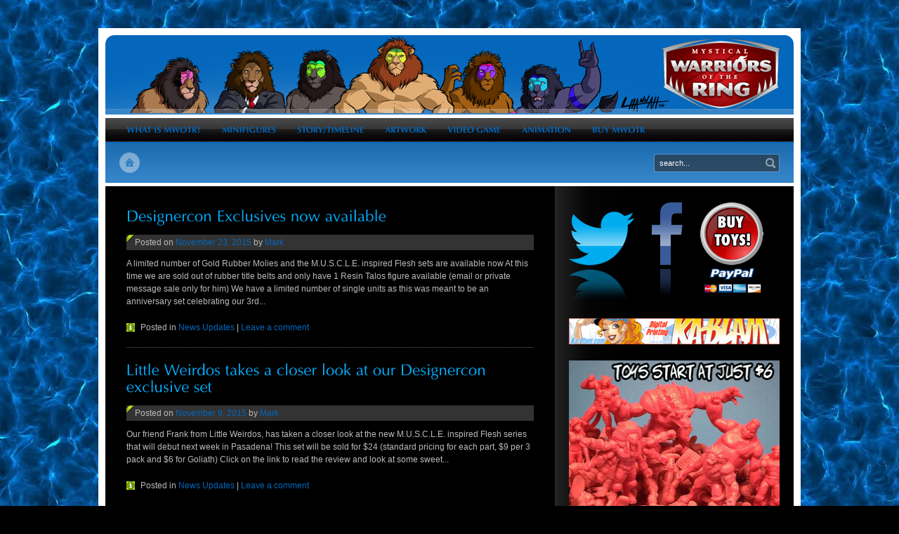

--- FILE ---
content_type: text/html; charset=UTF-8
request_url: http://mystwarriors.com/blog/?m=201511
body_size: 10157
content:
<!DOCTYPE html PUBLIC "-//W3C//DTD XHTML 1.0 Strict//EN" "http://www.w3.org/TR/xhtml1/DTD/xhtml1-strict.dtd">
<html xmlns="http://www.w3.org/1999/xhtml" lang="en-US" xmlns:fb="https://www.facebook.com/2008/fbml" xmlns:addthis="https://www.addthis.com/help/api-spec" >
<head>
    <meta http-equiv="Content-Type" content="text/html; charset=UTF-8" />
  
    <link rel="profile" href="http://gmpg.org/xfn/11" />
    <link rel="pingback" href="http://mystwarriors.com/blog/xmlrpc.php" />
        <!--[if IE 7]><link rel="stylesheet" type="text/css" href="http://mystwarriors.com/blog/wp-content/themes/trademark/files/css/ie7.css"    media="screen, projection" /><![endif]-->
    <title>  2015  NovemberArchive | Mystical Warriors of the Ring</title>    <link rel='dns-prefetch' href='//s7.addthis.com' />
<link rel='dns-prefetch' href='//s.w.org' />
<link rel="alternate" type="application/rss+xml" title="Mystical Warriors of the Ring &raquo; Feed" href="http://mystwarriors.com/blog/?feed=rss2" />
<link rel="alternate" type="application/rss+xml" title="Mystical Warriors of the Ring &raquo; Comments Feed" href="http://mystwarriors.com/blog/?feed=comments-rss2" />
		<script type="text/javascript">
			window._wpemojiSettings = {"baseUrl":"https:\/\/s.w.org\/images\/core\/emoji\/12.0.0-1\/72x72\/","ext":".png","svgUrl":"https:\/\/s.w.org\/images\/core\/emoji\/12.0.0-1\/svg\/","svgExt":".svg","source":{"concatemoji":"http:\/\/mystwarriors.com\/blog\/wp-includes\/js\/wp-emoji-release.min.js?ver=5.3.20"}};
			!function(e,a,t){var n,r,o,i=a.createElement("canvas"),p=i.getContext&&i.getContext("2d");function s(e,t){var a=String.fromCharCode;p.clearRect(0,0,i.width,i.height),p.fillText(a.apply(this,e),0,0);e=i.toDataURL();return p.clearRect(0,0,i.width,i.height),p.fillText(a.apply(this,t),0,0),e===i.toDataURL()}function c(e){var t=a.createElement("script");t.src=e,t.defer=t.type="text/javascript",a.getElementsByTagName("head")[0].appendChild(t)}for(o=Array("flag","emoji"),t.supports={everything:!0,everythingExceptFlag:!0},r=0;r<o.length;r++)t.supports[o[r]]=function(e){if(!p||!p.fillText)return!1;switch(p.textBaseline="top",p.font="600 32px Arial",e){case"flag":return s([127987,65039,8205,9895,65039],[127987,65039,8203,9895,65039])?!1:!s([55356,56826,55356,56819],[55356,56826,8203,55356,56819])&&!s([55356,57332,56128,56423,56128,56418,56128,56421,56128,56430,56128,56423,56128,56447],[55356,57332,8203,56128,56423,8203,56128,56418,8203,56128,56421,8203,56128,56430,8203,56128,56423,8203,56128,56447]);case"emoji":return!s([55357,56424,55356,57342,8205,55358,56605,8205,55357,56424,55356,57340],[55357,56424,55356,57342,8203,55358,56605,8203,55357,56424,55356,57340])}return!1}(o[r]),t.supports.everything=t.supports.everything&&t.supports[o[r]],"flag"!==o[r]&&(t.supports.everythingExceptFlag=t.supports.everythingExceptFlag&&t.supports[o[r]]);t.supports.everythingExceptFlag=t.supports.everythingExceptFlag&&!t.supports.flag,t.DOMReady=!1,t.readyCallback=function(){t.DOMReady=!0},t.supports.everything||(n=function(){t.readyCallback()},a.addEventListener?(a.addEventListener("DOMContentLoaded",n,!1),e.addEventListener("load",n,!1)):(e.attachEvent("onload",n),a.attachEvent("onreadystatechange",function(){"complete"===a.readyState&&t.readyCallback()})),(n=t.source||{}).concatemoji?c(n.concatemoji):n.wpemoji&&n.twemoji&&(c(n.twemoji),c(n.wpemoji)))}(window,document,window._wpemojiSettings);
		</script>
		<style type="text/css">
img.wp-smiley,
img.emoji {
	display: inline !important;
	border: none !important;
	box-shadow: none !important;
	height: 1em !important;
	width: 1em !important;
	margin: 0 .07em !important;
	vertical-align: -0.1em !important;
	background: none !important;
	padding: 0 !important;
}
</style>
	<link rel='stylesheet' id='CSS_style-css'  href='http://mystwarriors.com/blog/wp-content/themes/trademark/style.css?ver=5.3.20' type='text/css' media='all' />
<link rel='stylesheet' id='CSS_comments-css'  href='http://mystwarriors.com/blog/wp-content/themes/trademark/files/css/comments.css?ver=5.3.20' type='text/css' media='all' />
<link rel='stylesheet' id='CSS_portfolio-css'  href='http://mystwarriors.com/blog/wp-content/themes/trademark/files/css/portfolio.css?ver=5.3.20' type='text/css' media='all' />
<link rel='stylesheet' id='CSS_colorpicker-css'  href='http://mystwarriors.com/blog/wp-content/themes/trademark/files/css/jquery.colorpicker.css?ver=5.3.20' type='text/css' media='all' />
<link rel='stylesheet' id='CSS_fancybox-css'  href='http://mystwarriors.com/blog/wp-content/themes/trademark/files/css/jquery.fancybox.css?ver=5.3.20' type='text/css' media='all' />
<link rel='stylesheet' id='wp-block-library-css'  href='http://mystwarriors.com/blog/wp-includes/css/dist/block-library/style.min.css?ver=5.3.20' type='text/css' media='all' />
<link rel='stylesheet' id='wp-polls-css'  href='http://mystwarriors.com/blog/wp-content/plugins/wp-polls/polls-css.css?ver=2.75.4' type='text/css' media='all' />
<style id='wp-polls-inline-css' type='text/css'>
.wp-polls .pollbar {
	margin: 1px;
	font-size: 8px;
	line-height: 10px;
	height: 10px;
	background-image: url('http://mystwarriors.com/blog/wp-content/plugins/wp-polls/images/default_gradient/pollbg.gif');
	border: 1px solid #c8c8c8;
}

</style>
<link rel='stylesheet' id='wpt-twitter-feed-css'  href='http://mystwarriors.com/blog/wp-content/plugins/wp-to-twitter/css/twitter-feed.css?ver=5.3.20' type='text/css' media='all' />
<link rel='stylesheet' id='addthis_all_pages-css'  href='http://mystwarriors.com/blog/wp-content/plugins/addthis/frontend/build/addthis_wordpress_public.min.css?ver=5.3.20' type='text/css' media='all' />
<link rel='stylesheet' id='easymedia_styles-css'  href='http://mystwarriors.com/blog/wp-content/plugins/easy-media-gallery/css/frontend.css?ver=5.3.20' type='text/css' media='all' />
<script type='text/javascript' src='http://mystwarriors.com/blog/wp-includes/js/jquery/jquery.js?ver=1.12.4-wp'></script>
<script type='text/javascript' src='http://mystwarriors.com/blog/wp-includes/js/jquery/jquery-migrate.min.js?ver=1.4.1'></script>
<script type='text/javascript' src='http://mystwarriors.com/blog/wp-content/themes/trademark/files/js/jquery.cycle.js?ver=5.3.20'></script>
<script type='text/javascript' src='http://mystwarriors.com/blog/wp-content/themes/trademark/files/js/jquery.cookie.js?ver=5.3.20'></script>
<script type='text/javascript' src='http://mystwarriors.com/blog/wp-content/themes/trademark/files/js/jquery.colorpicker.js?ver=5.3.20'></script>
<script type='text/javascript' src='http://mystwarriors.com/blog/wp-content/themes/trademark/files/js/jquery.infieldlabel.js?ver=5.3.20'></script>
<script type='text/javascript' src='http://mystwarriors.com/blog/wp-content/themes/trademark/files/js/jquery.scroll-to.js?ver=5.3.20'></script>
<script type='text/javascript' src='http://mystwarriors.com/blog/wp-content/themes/trademark/files/js/jquery.fancybox.js?ver=5.3.20'></script>
<script type='text/javascript' src='http://mystwarriors.com/blog/wp-content/themes/trademark/files/js/script.js?ver=5.3.20'></script>
<script type='text/javascript' src='http://mystwarriors.com/blog/wp-content/themes/trademark/files/js/theme.js?ver=5.3.20'></script>
<script type='text/javascript' src='http://mystwarriors.com/blog/wp-content/themes/trademark/files/js/cufon.js?ver=5.3.20'></script>
<script type='text/javascript' src='http://mystwarriors.com/blog/wp-content/themes/trademark/files/js/fonts/ottawa.js?ver=5.3.20'></script>
<script type='text/javascript' src='http://mystwarriors.com/blog/wp-admin/admin-ajax.php?action=addthis_global_options_settings&#038;ver=5.3.20'></script>
<script type='text/javascript' src='https://s7.addthis.com/js/300/addthis_widget.js?ver=5.3.20#pubid=wp-528d0014a527d6a5ac6c4ae5601b5931'></script>
<link rel='https://api.w.org/' href='http://mystwarriors.com/blog/index.php?rest_route=/' />
<link rel="EditURI" type="application/rsd+xml" title="RSD" href="http://mystwarriors.com/blog/xmlrpc.php?rsd" />
<link rel="wlwmanifest" type="application/wlwmanifest+xml" href="http://mystwarriors.com/blog/wp-includes/wlwmanifest.xml" /> 
<meta name="generator" content="WordPress 5.3.20" />
<style data-context="foundation-flickity-css">/*! Flickity v2.0.2
http://flickity.metafizzy.co
---------------------------------------------- */.flickity-enabled{position:relative}.flickity-enabled:focus{outline:0}.flickity-viewport{overflow:hidden;position:relative;height:100%}.flickity-slider{position:absolute;width:100%;height:100%}.flickity-enabled.is-draggable{-webkit-tap-highlight-color:transparent;tap-highlight-color:transparent;-webkit-user-select:none;-moz-user-select:none;-ms-user-select:none;user-select:none}.flickity-enabled.is-draggable .flickity-viewport{cursor:move;cursor:-webkit-grab;cursor:grab}.flickity-enabled.is-draggable .flickity-viewport.is-pointer-down{cursor:-webkit-grabbing;cursor:grabbing}.flickity-prev-next-button{position:absolute;top:50%;width:44px;height:44px;border:none;border-radius:50%;background:#fff;background:hsla(0,0%,100%,.75);cursor:pointer;-webkit-transform:translateY(-50%);transform:translateY(-50%)}.flickity-prev-next-button:hover{background:#fff}.flickity-prev-next-button:focus{outline:0;box-shadow:0 0 0 5px #09f}.flickity-prev-next-button:active{opacity:.6}.flickity-prev-next-button.previous{left:10px}.flickity-prev-next-button.next{right:10px}.flickity-rtl .flickity-prev-next-button.previous{left:auto;right:10px}.flickity-rtl .flickity-prev-next-button.next{right:auto;left:10px}.flickity-prev-next-button:disabled{opacity:.3;cursor:auto}.flickity-prev-next-button svg{position:absolute;left:20%;top:20%;width:60%;height:60%}.flickity-prev-next-button .arrow{fill:#333}.flickity-page-dots{position:absolute;width:100%;bottom:-25px;padding:0;margin:0;list-style:none;text-align:center;line-height:1}.flickity-rtl .flickity-page-dots{direction:rtl}.flickity-page-dots .dot{display:inline-block;width:10px;height:10px;margin:0 8px;background:#333;border-radius:50%;opacity:.25;cursor:pointer}.flickity-page-dots .dot.is-selected{opacity:1}</style><style data-context="foundation-slideout-css">.slideout-menu{position:fixed;left:0;top:0;bottom:0;right:auto;z-index:0;width:256px;overflow-y:auto;-webkit-overflow-scrolling:touch;display:none}.slideout-menu.pushit-right{left:auto;right:0}.slideout-panel{position:relative;z-index:1;will-change:transform}.slideout-open,.slideout-open .slideout-panel,.slideout-open body{overflow:hidden}.slideout-open .slideout-menu{display:block}.pushit{display:none}</style><link rel="stylesheet" type="text/css" media="screen,projection" href="http://mystwarriors.com/blog/wp-content/plugins/easy-media-gallery/css/styles/mediabox/Light.css" />

<!-- Easy Media Gallery Lite START (version 1.3.167)-->       
    
    <script type="text/javascript">
	/*<![CDATA[*/
	/* Easy Media Gallery */
    jQuery(document).ready(function($) {	
		var add = "easymedia";
jQuery('.da-thumbs a[rel!="easymedia"]').attr('rel', function (i, old) {
    return old ? old + ' ' + add : add; });		
    });
    /*]]>*/</script>

    <!--[if lt IE 9]>
<script src="http://mystwarriors.com/blog/wp-content/plugins/easy-media-gallery/includes/js/func/html5.js" type="text/javascript"></script>
<![endif]-->  


<!-- Easy Media Gallery Lite  END  -->   
    
	<style>.ios7.web-app-mode.has-fixed header{ background-color: rgba(189,25,27,.88);}</style>    
    <style type="text/css">
                html {
            background-image: url('https://ak8.picdn.net/shutterstock/videos/22447288/thumb/1.jpg');  
            background-position: top left;       
            background-repeat: repeat;
        }
                
                    html { background-color: #000000; }
        
                    html { background-attachment: scroll; }
                
                    #header { background-color: #0467bc; }
            #navigation-header li ul { background-color: #0467bc; }
                

                    #container    { background-color: #000000; }
            .frame-inner  { border: 1px solid #000000; }
            .rule span    { background-color: #000000; }
                  

                    #slider { background-color: #0467bc; }
                   
        
                    #toolbar { background-color: #0467bc; }
           
        
                    #navigation { background-color: #000000; }
           
        
                    #main-footer { background-color: #0467bc; }
                                   
        
                    
            a,
            h1, h2, h3,	h4, h5, h6, 	
			h1 a, h2 a, h3 a, h4 a, h5 a, h6 a,
			#logo .title, #navigation-header li strong, 
			#toolbar h2, #toolbar #descriptions strong, 
			#main-footer h3,
			.widget-container h1, .widget-container h2, .widget-container h3,
			.widget-container h4, .widget-container h5, .widget-container h6,
			.widget-container h1 a, .widget-container h2 a, .widget-container h3 a,
			.widget-container h4 a, .widget-container h5 a, .widget-container h6 a,
			.widget-container ul.menu li a:hover, 
			.widget-container ul.menu li.current_page_item li a:hover,
			.widget_twitter .twitter-timestamp, .widget_calendar caption,
			.mainbar .entry-meta a, .mainbar .entry-utility a,
			.portfolio-website .website-name a, 
			#comments .vcard .fn								 		{ color: #0467bc; }
            
                
                    
            .mainbar a											{ color: #00aeff; }
			.mainbar a:hover									{ color: #00aeff; }
			#main-footer a, #main-footer a:hover				{ color: #00aeff; }
			h5 a:hover, h6 a:hover								{ color: #00aeff; }
			#content h5 a:hover, #content h6 a:hover			{ color: #00aeff; }
			.widget-container a:hover							{ color: #00aeff; }
			.widget-container ul.menu li.current_page_item a	{ color: #00aeff; }
            
			#navigation ul li.current-menu-item a       { color: #00aeff; }
            #navigation ul li.current-menu-item ul a    { color: #fff !important; }
            #navigation li.current-page-ancestor a      { color: #00aeff; }
            #navigation li.current-page-ancestor ul a   { color: #fff !important; }
            
            #navigation-header li a:hover span			 		{ color: #00aeff; }
            #navigation-header li.current-menu-item span 		{ color: #00aeff; }
            #navigation-header li.current-page-ancestor span 	{ color: #00aeff; }

            #navigation li a:hover                  { color: #00aeff !important; }
            #navigation li ul li a:hover            { color: #00aeff !important; }
            
            input#submit			{ background-color: #00aeff; border-color: #00aeff;}
            input.wpcf7-submit		{ background-color: #00aeff; border-color: #00aeff;}
            
                     
    </style>
    <style type="text/css" id="color1"></style>
    <style type="text/css" id="color2"></style>
    
    <script type="text/javascript">
        // get links colors from themebox
        var linksColor = '#FFFFFF';
        var cookieColor = false;
        var phpColor = false;
        
        			linksColor = '#00aeff';
			phpColor = true;
				
		if(undefined != jQuery.cookie('links-variant')) {
			linksColor = jQuery.cookie('links-variant');
			cookieColor = true;
		}
		
		if(cookieColor || phpColor){
			
			Cufon.replace('#navigation > ul > li > a', {
				textShadow: '1px 1px rgba(0, 0, 0, 0.2)',
				hover: {
					color: linksColor
				}
			});
			Cufon.replace('#feature-list-tabs h3 a', {
				textShadow: '1px 1px rgba(0, 0, 0, 0.2)',
				hover: {
					color: linksColor
				}
			});
			Cufon.replace('h1 a', { hover: { color: linksColor }});
			Cufon.replace('h2 a', { hover: { color: linksColor }});
			Cufon.replace('h3 a', { hover: { color: linksColor }});
			Cufon.replace('h4 a', { hover: { color: linksColor }});
			
			Cufon.replace('.portfolio-website .website-name a', { hover: { color: linksColor }});
		}
		                     
    </script>
</head>
<body class="archive date dark">
<!-- BACK -->
<div id="back">
    <!-- PAGE -->
    <div id="page">
        <div id="page-wrapper">
        
            <!-- HEADER -->
            <div id="header">
            
                <!-- LOGO -->
                <div id="logo">
                    <a href="http://mystwarriors.com/blog">
                                                    <img src="http://mystwarriors.com/blog/wp-content/uploads/2013/06/banner2.png" alt="Mystical Warriors of the Ring" />                    
                                                
                                            </a>                    
                </div><!-- /#logo -->
                
                                
										
				                
                <div id="header-bottom"></div>
            </div><!-- /#header -->
            
                            
											<!-- NAVIGATION -->
						<div id="navigation" class="clearfix">
								<ul id="menu-pages" class="menu"><li id="menu-item-742" class="menu-item menu-item-type-post_type menu-item-object-page menu-item-has-children menu-item-742"><a href="http://mystwarriors.com/blog/?page_id=189">What is MWOTR?</a>
<ul class="sub-menu">
	<li id="menu-item-749" class="menu-item menu-item-type-post_type menu-item-object-page menu-item-749"><a href="http://mystwarriors.com/blog/?page_id=692">Legal Information</a></li>
</ul>
</li>
<li id="menu-item-745" class="menu-item menu-item-type-post_type menu-item-object-page menu-item-has-children menu-item-745"><a href="http://mystwarriors.com/blog/?page_id=13">Minifigures</a>
<ul class="sub-menu">
	<li id="menu-item-743" class="menu-item menu-item-type-post_type menu-item-object-page menu-item-has-children menu-item-743"><a href="http://mystwarriors.com/blog/?page_id=36">Release Information &#8211; Prototypes</a>
	<ul class="sub-menu">
		<li id="menu-item-1409" class="menu-item menu-item-type-post_type menu-item-object-page menu-item-1409"><a href="http://mystwarriors.com/blog/?page_id=1263">PVC Production</a></li>
		<li id="menu-item-751" class="menu-item menu-item-type-post_type menu-item-object-page menu-item-751"><a href="http://mystwarriors.com/blog/?page_id=700">Windy City Wreckage 2013</a></li>
		<li id="menu-item-750" class="menu-item menu-item-type-post_type menu-item-object-page menu-item-750"><a href="http://mystwarriors.com/blog/?page_id=708">War Games 2013</a></li>
		<li id="menu-item-908" class="menu-item menu-item-type-post_type menu-item-object-page menu-item-908"><a href="http://mystwarriors.com/blog/?page_id=902">FPT x BMT</a></li>
		<li id="menu-item-1075" class="menu-item menu-item-type-post_type menu-item-object-page menu-item-1075"><a href="http://mystwarriors.com/blog/?page_id=1072">California Calamity 2013</a></li>
	</ul>
</li>
	<li id="menu-item-754" class="menu-item menu-item-type-post_type menu-item-object-page menu-item-754"><a href="http://mystwarriors.com/blog/?page_id=728">Digital Sculpts</a></li>
	<li id="menu-item-753" class="menu-item menu-item-type-post_type menu-item-object-page menu-item-753"><a href="http://mystwarriors.com/blog/?page_id=731">Prototypes</a></li>
	<li id="menu-item-752" class="menu-item menu-item-type-post_type menu-item-object-page menu-item-752"><a href="http://mystwarriors.com/blog/?page_id=734">Collectors Edition Figures</a></li>
	<li id="menu-item-1266" class="menu-item menu-item-type-post_type menu-item-object-page menu-item-1266"><a href="http://mystwarriors.com/blog/?page_id=1263">PVC Production</a></li>
</ul>
</li>
<li id="menu-item-740" class="menu-item menu-item-type-post_type menu-item-object-page menu-item-has-children menu-item-740"><a href="http://mystwarriors.com/blog/?page_id=677">Story/Timeline</a>
<ul class="sub-menu">
	<li id="menu-item-933" class="menu-item menu-item-type-post_type menu-item-object-page menu-item-933"><a href="http://mystwarriors.com/blog/?page_id=930">Hall of Champions</a></li>
	<li id="menu-item-748" class="menu-item menu-item-type-post_type menu-item-object-page menu-item-748"><a href="http://mystwarriors.com/blog/?page_id=9">Bio Cards</a></li>
	<li id="menu-item-747" class="menu-item menu-item-type-post_type menu-item-object-page menu-item-747"><a href="http://mystwarriors.com/blog/?page_id=683">Comics</a></li>
</ul>
</li>
<li id="menu-item-746" class="menu-item menu-item-type-post_type menu-item-object-page menu-item-has-children menu-item-746"><a href="http://mystwarriors.com/blog/?page_id=11">Artwork</a>
<ul class="sub-menu">
	<li id="menu-item-1165" class="menu-item menu-item-type-post_type menu-item-object-page menu-item-1165"><a href="http://mystwarriors.com/blog/?page_id=1161">T-Shirts</a></li>
</ul>
</li>
<li id="menu-item-741" class="menu-item menu-item-type-post_type menu-item-object-page menu-item-741"><a href="http://mystwarriors.com/blog/?page_id=264">Video Game</a></li>
<li id="menu-item-744" class="menu-item menu-item-type-post_type menu-item-object-page menu-item-744"><a href="http://mystwarriors.com/blog/?page_id=15">Animation</a></li>
<li id="menu-item-2303" class="menu-item last menu-item-type-post_type menu-item-object-page menu-item-2303"><a href="http://mystwarriors.com/blog/?page_id=2301">BUY MWOTR</a></li>
</ul>						</div><!-- /#navigation -->
					
                        
			
    <div id="toolbar">
        <div id="home">
          <a href="http://mystwarriors.com/blog">
          </a>
        </div><!-- /#home -->

                
        <form action="http://mystwarriors.com/blog" class="searchform" method="get">
	<div>
	   <label for="s" class="screen-reader-text">Search for:</label>
	   <input type="text" class="s" id="s" name="s" value="search..." onclick="this.value=''" />
	   <input type="submit" value="Search" class="searchsubmit" />
	</div>
</form>
    </div><!-- /#toolbar --> 
            
            <!-- MAIN -->
            <div id="main">
				<!-- CONTAINER -->
<div id="container" class="subpage clearfix">
    <!-- CONTENT -->
	<div id="content" class="mainbar">
    <div id="content-wrapper">
        


			<div id="post-2638" class="post-2638 post type-post status-publish format-standard hentry category-news-updates">
            
              <h1 class="entry-title"><a href="http://mystwarriors.com/blog/?p=2638" title="Permalink to Designercon Exclusives now available" rel="bookmark">Designercon Exclusives now available</a></h1>
                  
              <div class="entry-meta">
          <span class="meta-prep meta-prep-author">Posted on</span> <a href="http://mystwarriors.com/blog/?p=2638" title="8:21 am" rel="bookmark"><span class="entry-date">November 23, 2015</span></a> <span class="meta-sep">by</span> <span class="author vcard"><a class="url fn n" href="http://mystwarriors.com/blog/?author=1" title="View all posts by Mark">Mark</a></span>        </div>
            
            

				<div class="entry-summary">
								<p>
				A limited number of Gold Rubber Molies and the M.U.S.C.L.E. inspired Flesh sets are available now

At this time we are sold out of rubber title belts and only have 1 Resin Talos figure available (email or private message sale only for him)





We have a limited number of single units as this was meant to be an anniversary set celebrating our 3rd...				</p>
			</div><!-- .entry-summary -->
	      
              <div class="entry-utility">
                      <span class="cat-links">
              <span class="entry-utility-prep entry-utility-prep-cat-links">Posted in</span> <a href="http://mystwarriors.com/blog/?cat=3" rel="category">News Updates</a>            </span>
            
                              <span class="meta-sep">|</span>
          <span class="comments-link"><a href="http://mystwarriors.com/blog/?p=2638#respond">Leave a comment</a></span>
                  </div><!-- .entry-utility -->
      		</div><!-- #post-## -->

		
	


			<div id="post-2633" class="post-2633 post type-post status-publish format-standard hentry category-news-updates">
            
              <h1 class="entry-title"><a href="http://mystwarriors.com/blog/?p=2633" title="Permalink to Little Weirdos takes a closer look at our Designercon exclusive set" rel="bookmark">Little Weirdos takes a closer look at our Designercon exclusive set</a></h1>
                  
              <div class="entry-meta">
          <span class="meta-prep meta-prep-author">Posted on</span> <a href="http://mystwarriors.com/blog/?p=2633" title="4:10 pm" rel="bookmark"><span class="entry-date">November 9, 2015</span></a> <span class="meta-sep">by</span> <span class="author vcard"><a class="url fn n" href="http://mystwarriors.com/blog/?author=1" title="View all posts by Mark">Mark</a></span>        </div>
            
            

				<div class="entry-summary">
								<p>
				

Our friend Frank from Little Weirdos, has taken a closer look at the new M.U.S.C.L.E. inspired Flesh series that will debut next week in Pasadena!

This set will be sold for $24 (standard pricing for each part, $9 per 3 pack and $6 for Goliath)

Click on the link to read the review and look at some sweet...				</p>
			</div><!-- .entry-summary -->
	      
              <div class="entry-utility">
                      <span class="cat-links">
              <span class="entry-utility-prep entry-utility-prep-cat-links">Posted in</span> <a href="http://mystwarriors.com/blog/?cat=3" rel="category">News Updates</a>            </span>
            
                              <span class="meta-sep">|</span>
          <span class="comments-link"><a href="http://mystwarriors.com/blog/?p=2633#respond">Leave a comment</a></span>
                  </div><!-- .entry-utility -->
      		</div><!-- #post-## -->

		
	

    </div><!-- /#content-wrapper -->
	</div><!-- #content -->
	
	<!-- SIDEBAR -->
<div id="sidebar">
    <!-- SIDEBAR WRAPPER -->
    <div id="sidebar-wrapper">
        <div id="text-2" class="box widget-container widget_text"><div class="box-wrapper">			<div class="textwidget"></a></left></td><a href="https://twitter.com/ISUMark"><img src="http://www.mystwarriors.com/blog/wp-content/uploads/2013/06/twitter.png" alt="Check out FP Toys on Twitter!" border="0" width="93px" height="144px" /></a></td></tr><tr><td width="50%" align="center"><a href="https://www.facebook.com/mwotr"><img src="http://www.mystwarriors.com/blog/wp-content/uploads/2013/06/facebook.png" alt="Follow Fantastic Plastic Toys on Facebook!" border="0" width="93px" height="144px" /></a></td><tr><td width="50%" align="center"><a href="http://mystwarriors.com/shop.htm"><img src="http://www.mystwarriors.com/blog/wp-content/uploads/2013/12/shop.png" alt="Buy MWOTR Toys!!" border="0" width="93px" height="144px" /></a></td></table></div>
		</div></div><div id="text-3" class="box widget-container widget_text"><div class="box-wrapper">			<div class="textwidget"></a></left></td><a href="http://www.ka-blam.com"><img src="http://www.mystwarriors.com/blog/wp-content/uploads/2013/12/kablam.png" alt="Check out Ka-Blam" border="0" width="302px" height="37x" />
</div>
		</div></div><div id="text-4" class="box widget-container widget_text"><div class="box-wrapper">			<div class="textwidget"><td width="50%" align="center"><a href="http://mystwarriors.com/shop.htm"><img src="http://www.mystwarriors.com/blog/wp-content/uploads/2014/10/MWOTR300.png" alt="Ringside Store" border="0" width="302px" height="302px" /></a></td>
<td width="50%" align="center"><a href="http://thegodbeasts.tripod.com/shop.htm"><img src="http://www.mystwarriors.com/blog/wp-content/uploads/2014/10/kabuto.gif" alt="Ringside Store" border="0" width="302px" height="302px" /></a></td>
<td width="50%" align="center"><a href="http://www.jayscdandhobby.com/product/mystical-warriors-ring-3-pack-pearlescent-black/"><img src="http://www.mystwarriors.com/blog/wp-content/uploads/2013/12/jays2.png" alt="Jays CD & Hobby" border="0" width="302px" height="566px" /></a></td>
<script language="javascript" src="http://www.zazzle.com/api/zp/zpanel?zp=117147731773415707"></script>
</a></left></td></div>
		</div></div><div id="text-5" class="box widget-container widget_text"><div class="box-wrapper"><h3 class="widget-title"><span class="title-wrapper">Advertisement<span class="wd-icon"></span></span></h3>			<div class="textwidget"><script async src="//pagead2.googlesyndication.com/pagead/js/adsbygoogle.js"></script>
<!-- Side Banner -->
<ins class="adsbygoogle"
     style="display:inline-block;width:300px;height:600px"
     data-ad-client="ca-pub-1706989031478203"
     data-ad-slot="6247149178"></ins>
<script>
(adsbygoogle = window.adsbygoogle || []).push({});
</script></div>
		</div></div><div id="archives-2" class="box widget-container widget_archive"><div class="box-wrapper"><h3 class="widget-title"><span class="title-wrapper">Archives<span class="wd-icon"></span></span></h3>		<ul>
				<li><a href='http://mystwarriors.com/blog/?m=202007'>July 2020</a></li>
	<li><a href='http://mystwarriors.com/blog/?m=202003'>March 2020</a></li>
	<li><a href='http://mystwarriors.com/blog/?m=202002'>February 2020</a></li>
	<li><a href='http://mystwarriors.com/blog/?m=201911'>November 2019</a></li>
	<li><a href='http://mystwarriors.com/blog/?m=201908'>August 2019</a></li>
	<li><a href='http://mystwarriors.com/blog/?m=201901'>January 2019</a></li>
	<li><a href='http://mystwarriors.com/blog/?m=201803'>March 2018</a></li>
	<li><a href='http://mystwarriors.com/blog/?m=201802'>February 2018</a></li>
	<li><a href='http://mystwarriors.com/blog/?m=201707'>July 2017</a></li>
	<li><a href='http://mystwarriors.com/blog/?m=201704'>April 2017</a></li>
	<li><a href='http://mystwarriors.com/blog/?m=201702'>February 2017</a></li>
	<li><a href='http://mystwarriors.com/blog/?m=201611'>November 2016</a></li>
	<li><a href='http://mystwarriors.com/blog/?m=201610'>October 2016</a></li>
	<li><a href='http://mystwarriors.com/blog/?m=201609'>September 2016</a></li>
	<li><a href='http://mystwarriors.com/blog/?m=201608'>August 2016</a></li>
	<li><a href='http://mystwarriors.com/blog/?m=201607'>July 2016</a></li>
	<li><a href='http://mystwarriors.com/blog/?m=201606'>June 2016</a></li>
	<li><a href='http://mystwarriors.com/blog/?m=201605'>May 2016</a></li>
	<li><a href='http://mystwarriors.com/blog/?m=201604'>April 2016</a></li>
	<li><a href='http://mystwarriors.com/blog/?m=201603'>March 2016</a></li>
	<li><a href='http://mystwarriors.com/blog/?m=201602'>February 2016</a></li>
	<li><a href='http://mystwarriors.com/blog/?m=201601'>January 2016</a></li>
	<li><a href='http://mystwarriors.com/blog/?m=201512'>December 2015</a></li>
	<li><a href='http://mystwarriors.com/blog/?m=201511'>November 2015</a></li>
	<li><a href='http://mystwarriors.com/blog/?m=201510'>October 2015</a></li>
	<li><a href='http://mystwarriors.com/blog/?m=201509'>September 2015</a></li>
	<li><a href='http://mystwarriors.com/blog/?m=201508'>August 2015</a></li>
	<li><a href='http://mystwarriors.com/blog/?m=201507'>July 2015</a></li>
	<li><a href='http://mystwarriors.com/blog/?m=201506'>June 2015</a></li>
	<li><a href='http://mystwarriors.com/blog/?m=201505'>May 2015</a></li>
	<li><a href='http://mystwarriors.com/blog/?m=201504'>April 2015</a></li>
	<li><a href='http://mystwarriors.com/blog/?m=201503'>March 2015</a></li>
	<li><a href='http://mystwarriors.com/blog/?m=201502'>February 2015</a></li>
	<li><a href='http://mystwarriors.com/blog/?m=201501'>January 2015</a></li>
	<li><a href='http://mystwarriors.com/blog/?m=201412'>December 2014</a></li>
	<li><a href='http://mystwarriors.com/blog/?m=201411'>November 2014</a></li>
	<li><a href='http://mystwarriors.com/blog/?m=201410'>October 2014</a></li>
	<li><a href='http://mystwarriors.com/blog/?m=201409'>September 2014</a></li>
	<li><a href='http://mystwarriors.com/blog/?m=201408'>August 2014</a></li>
	<li><a href='http://mystwarriors.com/blog/?m=201407'>July 2014</a></li>
	<li><a href='http://mystwarriors.com/blog/?m=201406'>June 2014</a></li>
	<li><a href='http://mystwarriors.com/blog/?m=201405'>May 2014</a></li>
	<li><a href='http://mystwarriors.com/blog/?m=201404'>April 2014</a></li>
	<li><a href='http://mystwarriors.com/blog/?m=201403'>March 2014</a></li>
	<li><a href='http://mystwarriors.com/blog/?m=201402'>February 2014</a></li>
	<li><a href='http://mystwarriors.com/blog/?m=201401'>January 2014</a></li>
	<li><a href='http://mystwarriors.com/blog/?m=201312'>December 2013</a></li>
	<li><a href='http://mystwarriors.com/blog/?m=201311'>November 2013</a></li>
	<li><a href='http://mystwarriors.com/blog/?m=201310'>October 2013</a></li>
	<li><a href='http://mystwarriors.com/blog/?m=201309'>September 2013</a></li>
	<li><a href='http://mystwarriors.com/blog/?m=201308'>August 2013</a></li>
	<li><a href='http://mystwarriors.com/blog/?m=201307'>July 2013</a></li>
	<li><a href='http://mystwarriors.com/blog/?m=201306'>June 2013</a></li>
	<li><a href='http://mystwarriors.com/blog/?m=201305'>May 2013</a></li>
	<li><a href='http://mystwarriors.com/blog/?m=201304'>April 2013</a></li>
	<li><a href='http://mystwarriors.com/blog/?m=201303'>March 2013</a></li>
	<li><a href='http://mystwarriors.com/blog/?m=201302'>February 2013</a></li>
	<li><a href='http://mystwarriors.com/blog/?m=201301'>January 2013</a></li>
	<li><a href='http://mystwarriors.com/blog/?m=201212'>December 2012</a></li>
	<li><a href='http://mystwarriors.com/blog/?m=201211'>November 2012</a></li>
		</ul>
			</div></div>		<div id="recent-posts-2" class="box widget-container widget_recent_entries"><div class="box-wrapper">		<h3 class="widget-title"><span class="title-wrapper">Recent Posts<span class="wd-icon"></span></span></h3>		<ul>
											<li>
					<a href="http://mystwarriors.com/blog/?p=3060">OOZARIAN MWOTR NOW AVAILABLE!</a>
									</li>
											<li>
					<a href="http://mystwarriors.com/blog/?p=3053">THE CAGE &#8211; NOW AVAILABLE</a>
									</li>
											<li>
					<a href="http://mystwarriors.com/blog/?p=3043">THE CAGE</a>
									</li>
											<li>
					<a href="http://mystwarriors.com/blog/?p=3038">Almost there!</a>
									</li>
											<li>
					<a href="http://mystwarriors.com/blog/?p=3031">Fortune Seekers available soon!!</a>
									</li>
					</ul>
		</div></div><div id="linkcat-5" class="box widget-container widget_links"><div class="box-wrapper"><h3 class="widget-title"><span class="title-wrapper">Friends<span class="wd-icon"></span></span></h3>
	<ul class='xoxo blogroll'>
<li><a href="http://alanwatkins.net" title="Alan Watkins Graphic Design">Alan Watkins Graphic Design</a></li>
<li><a href="http://www.animatinguniverse.com/" title="Animating Universe">Animating Universe</a></li>
<li><a href="http://bigmantoys.blogspot.com/" title="http://bigmantoys.blogspot.com/">BigManToys</a></li>
<li><a href="http://www.cerealgeek.com/">Cereal Geek Magazine</a></li>
<li><a href="http://www.dorkdimension.com" title="www.dorkdimension.com">Dork Dimension</a></li>
<li><a href="http://www.fantasticplastictoys.com" title="My Store">Fantastic Plastic Toys</a></li>
<li><a href="http://galaxxor.blogspot.com/">Galaxxor</a></li>
<li><a href="http://jazylh.deviantart.com/" title="The art of Jazyl Homavazir">Jazyl Homavazir Art</a></li>
<li><a href="http://levihoffmeier.com" title="Levi Hoffmeier&#8217;s Portfolio">Levi Hoffmeier&#039;s Portfolio</a></li>
<li><a href="http://minifigcollection.blogspot.com/">Little Weirdos</a></li>
<li><a href="http://monsterforge.blogspot.com/">Monsterforge Blog</a></li>
<li><a href="http://monsterforge.storenvy.com/" title="Store for Indie artist Charles &#8220;Monsterforge&#8221; Marsh">Monsterforge Studio Store</a></li>
<li><a href="http://dorkdimension.deviantart.com" title="Nathan Newell	deviantART">Nathan Newell deviantART</a></li>
<li><a href="http://nerdcityonline.com" title="Nerd City">Nerd City</a></li>
<li><a href="http://onelldesign.com" title="Onell Design">Onell Design</a></li>
<li><a href="http://pixel-dan.com/" title="Toy News &amp; Reviews">Pixel-Dan.com</a></li>
<li><a href="http://www.rubberfever.com/">Rubber Fever</a></li>
<li><a href="http://simongrell.co.uk/" title="Simon Grell, 3D Art and Sculpture">Simon Grell 3D Art</a></li>
<li><a href="http://www.spymonkeycreations.com" title="Spy Monkey Creations Inc.">Spy Monkey Creations Inc.</a></li>
<li><a href="http://www.leannehannah.com/" title="http://www.leannehannah.com/">The Art of Leanne Hannah</a></li>
<li><a href="http://www.thebeastlegion.com/" title="Comic created by Jazyl Homavazir">The Beast Legion</a></li>
<li><a href="http://bustatoons.blogspot.com/">The He-Man &amp; She-Ra Blog</a></li>
<li><a href="http://www.godbeast.com/" title="THEGODBEAST Customs and Prototyping">THEGODBEAST Customs</a></li>
<li><a href="http://www.truecaststudio.com/">True Cast Studios</a></li>

	</ul>
</div></div>
    </div><!-- /#sidebar-wrapper -->
</div><!-- /#sidebar --></div><!-- #container -->
                          </div><!-- /#main -->                        
        </div><!-- #page-wrapper -->
        
        <!-- FOOTER -->
        <div id="footer">
            <div id="copyright"><a href="#" title="">yoursite</a>
                                    Mystical Warriors of the Ring © 2012-2015 Copyright by Fantastic Plastic Toys All rights reserved.                             </div><!-- #copyright -->
            
            <div id="navigation-footer" class="clearfix">
                <ul id="menu-home" class="menu"><li id="menu-item-166" class="menu-item last menu-item-type-custom menu-item-object-custom menu-item-home menu-item-166"><a href="http://mystwarriors.com/blog/">Home</a><span class="sep">|</span></li>
</ul>            </div><!-- #navigation-footer -->
        </div><!-- /#footer -->
        
    </div><!-- /#page -->
</div><!-- /#back -->

<!-- Powered by WPtouch: 4.3.37 --><script type='text/javascript'>
/* <![CDATA[ */
var pollsL10n = {"ajax_url":"http:\/\/mystwarriors.com\/blog\/wp-admin\/admin-ajax.php","text_wait":"Your last request is still being processed. Please wait a while ...","text_valid":"Please choose a valid poll answer.","text_multiple":"Maximum number of choices allowed: ","show_loading":"1","show_fading":"1"};
/* ]]> */
</script>
<script type='text/javascript' src='http://mystwarriors.com/blog/wp-content/plugins/wp-polls/polls-js.js?ver=2.75.4'></script>
<script type='text/javascript' src='http://mystwarriors.com/blog/wp-includes/js/wp-embed.min.js?ver=5.3.20'></script>

</body>
</html>
<script>
  (function(i,s,o,g,r,a,m){i['GoogleAnalyticsObject']=r;i[r]=i[r]||function(){
  (i[r].q=i[r].q||[]).push(arguments)},i[r].l=1*new Date();a=s.createElement(o),
  m=s.getElementsByTagName(o)[0];a.async=1;a.src=g;m.parentNode.insertBefore(a,m)
  })(window,document,'script','//www.google-analytics.com/analytics.js','ga');

  ga('create', 'UA-42213538-1', 'mystwarriors.com');
  ga('send', 'pageview');

</script>
<!-- Page generated by LiteSpeed Cache 3.6.4 on 2026-01-21 18:46:51 -->

--- FILE ---
content_type: text/html; charset=utf-8
request_url: https://www.google.com/recaptcha/api2/aframe
body_size: 266
content:
<!DOCTYPE HTML><html><head><meta http-equiv="content-type" content="text/html; charset=UTF-8"></head><body><script nonce="yDffpeAfoLN3NEFJbbdwqQ">/** Anti-fraud and anti-abuse applications only. See google.com/recaptcha */ try{var clients={'sodar':'https://pagead2.googlesyndication.com/pagead/sodar?'};window.addEventListener("message",function(a){try{if(a.source===window.parent){var b=JSON.parse(a.data);var c=clients[b['id']];if(c){var d=document.createElement('img');d.src=c+b['params']+'&rc='+(localStorage.getItem("rc::a")?sessionStorage.getItem("rc::b"):"");window.document.body.appendChild(d);sessionStorage.setItem("rc::e",parseInt(sessionStorage.getItem("rc::e")||0)+1);localStorage.setItem("rc::h",'1769405622626');}}}catch(b){}});window.parent.postMessage("_grecaptcha_ready", "*");}catch(b){}</script></body></html>

--- FILE ---
content_type: text/css
request_url: http://mystwarriors.com/blog/wp-content/themes/trademark/style.css?ver=5.3.20
body_size: 11546
content:
/*
Theme Name: Trademark
Theme URI: http://www.ait.sk/trademark
Author: AIT
Author URI: www.ait.sk
Tags: corporate, cms, theme
Description: Follow us on <a href="http://themeforest.net/user/ait/follow">Themeforest</a> or <a href="http://twitter.com/aitsk">Twitter</a>
Version: 1.0
License: GNU General Public License
License URI: http://www.gnu.org/licenses/gpl.html
*/

.wp-caption			{}
.wp-caption-text 	{}
.sticky				{}
.bypostauthor		{}

/* YUI Reset */
html{color:#000;background:#FFF;}body,div,dl,dt,dd,ul,ol,li,h1,h2,h3,h4,h5,h6,pre,code,form,fieldset,legend,input,button,textarea,p,blockquote,th,td{margin:0;padding:0;}table{border-collapse:collapse;border-spacing:0;}fieldset,img{border:0;}address,caption,cite,code,dfn,em,strong,th,var,optgroup{font-style:inherit;font-weight:inherit;}del,ins{text-decoration:none;}li{list-style:none;}caption,th{text-align:left;}h1,h2,h3,h4,h5,h6{font-size:100%;font-weight:normal;}q:before,q:after{content:'';}abbr,acronym{border:0;font-variant:normal;}sup{vertical-align:baseline;}sub{vertical-align:baseline;}legend{color:#000;}input,button,textarea,select,optgroup,option{font-family:inherit;font-size:inherit;font-style:inherit;font-weight:inherit;}input,button,textarea,select{*font-size:100%;}

:-moz-any-link:focus { outline: none; }

/*******************************************************************
 * Tags
 *******************************************************************/
html    		{ background: #222222; }
body    		{ color: #bbbbbb; font-family: 'Arial', sans-serif; font-size: 12px; margin: 0px 0px 20px 0px; }
a       		{ color: #ffffff; text-decoration: none; }
a:hover 		{ text-decoration: underline; }
.edit-link a	{ color: #FF0000 !important; }
p       		{ line-height: 16px; }
strong  		{ color: #FFFFFF; font-weight: bold; }
small			{ font-size: 11px; }
.frame pre		{ margin-bottom: 10px; }
.frame code		{ display: inline-block; padding-bottom: 10px; }
.frame pre code	{ display: inline-block; padding-bottom: 0px; }

h1 a, h2 a, h3 a, h4 a, h5 a, h6 a 	{text-decoration: none;}
h1 a:hover, h2 a:hover, h3 a:hover, 
h4 a:hover, h5 a:hover, h6 a:hover 	{text-decoration: none;}

/*******************************************************************
 * Common classes
 *******************************************************************/
.clearfix:after { clear: both; content:"."; display:block; height:0; overflow:hidden; visibility:hidden; }
.fl             { float: left; }
.fr             { float: right; }
.bold           { font-weight: bold; }
.last           { margin-bottom: 0px !important; }
.hidden         { display: none; }

.aligncenter		{ margin: auto; text-align: center; margin-bottom: 15px; display: block !important;}
.alignleft			{ float: left; margin: 0px 15px 15px 0px; }
.alignright			{ float: right; margin: 0px 0px 15px 15px; }

img.thumb			{ display: inline-block; padding: 2px; background: url('files/images/container-image-bg.png');}
a:hover img.thumb	{ background: url('files/images/bck_FF-75.png'); }

.mainbar img					{ max-width: 580px; }
.onecolumn .mainbar img			{ max-width: 920px; }
.mainbar img.thumb				{ max-width: 576px; }
.onecolumn .mainbar img.thumb	{ max-width: 916px; }
#sidebar img					{ max-width: 300px; }
#sidebar img.thumb				{ max-width: 296px; }

.cleanmargin		{ margin: 0px !important; }
.cleanpadding		{ padding: 0px !important; }


/*******************************************************************
 * Page
 *******************************************************************/
#page           { margin: 40px auto; position: relative; width: 1000px; }
#page-wrapper   { background: #fff; border: 10px solid #fff; }

/*******************************************************************
 * Header
 *******************************************************************/
#header { background: #000 url('files/images/header-bg.png') bottom left no-repeat; height: 113px; margin: 0px 0px 5px 0px; position: relative; z-index: 150;
    border-top-left-radius: 13px;
    border-top-right-radius: 13px;
    -moz-border-radius-topleft: 13px; 
    -moz-border-radius-topright: 13px; 
    -webkit-border-top-left-radius: 13px;
    -webkit-border-top-right-radius: 13px;    
}

#logo                   { height: 105px; line-height: 105px; left: 30px; position: absolute; top: 0px; }
#logo a                 { display: block; text-decoration: none; }
#logo img               { margin: 0px 6px 0px 0px; vertical-align: middle; }
#logo .title            { color: #fff; font-size: 30px; font-weight: bold; vertical-align: middle; }

#navigation-header                      { position: absolute; right: 1px; top: 1px; z-index: 100;}
#navigation-header a:hover              { text-decoration: none; }
#navigation-header ul					{ height: 75px; }
#navigation-header ul:after				{ clear: both; content:"."; display:block; height:0; overflow:hidden; visibility:hidden; }
#navigation-header li                   { background: url('files/images/header-navigation-border.png') top left repeat-y; float: left; height: 75px; width: 150px; }
#navigation-header li.last				{ -moz-border-radius: 0px 12px 0px 0px; -webkit-border-radius: 0px 12px 0px 0px; border-radius: 0px 12px 0px 0px;}
#navigation-header li span              { color: #bbbbbb; display: block; }
#navigation-header li .wrap             { padding: 5px 0px 5px 23px; }
#navigation-header li:hover .wrap       { border-left: 3px solid #fff; display: block; padding-left: 20px; }
#navigation-header li a                 { background: url('files/images/header-navigation-item.png') 2px 0px no-repeat; display: block; padding: 31px 0px 0px 0px; }
#navigation-header li strong            { display: block; color: #fff; font-size: 14px; font-weight: bold; margin: 0px 0px 3px -1px; text-transform: uppercase; }
#navigation-header li ul                { height: auto; display: block; background-image: url('files/images/headermenu_sub.gif'); background-position: top right; background-repeat: repeat-y; border-bottom: 1px solid #ffffff; border-left: 3px solid #FFFFFF; padding: 5px 0px; position: absolute; top: 75px; width: 148px; visibility: hidden; }
#navigation-header li ul .wrap			{ border-width: 0px !important; padding: 5px 5px 5px 20px !important; }
#navigation-header li:hover ul          { visibility: visible;}
#navigation-header li li				{ float: none; height: auto; background: none; width: 147px; position: relative;} 
#navigation-header li li a				{ padding: 0px; background: none;}
#navigation-header li li a:hover		{ background: url('files/images/bck_FF-20.png');}
#navigation-header li li span			{ color: #FFFFFF !important; } 
#navigation-header li li ul				{ position: absolute; top: -5px; left: 147px; visibility: hidden; background-image:url('files/images/headermenu_sub2.gif'); background-repeat: no-repeat;}
#navigation-header li:hover li ul		{ visibility: hidden; }

#header-box								{position: absolute; top: 30px; right: 20px; }
#header-box	h1		{font-size: 20px;}
#header-box	h2		{font-size: 16px;}
#header-box	h3		{font-size: 14px;}

#header-bottom                          { background: url('files/images/header-bottom-bg.png') top left repeat-x; bottom: 0px; height: 8px; left: 0px; position: absolute; width: 980px; }

/*******************************************************************
 * Slider
 *******************************************************************/
#slider                 { background: #2b2b2b; margin: 0px 0px 1px 0px; overflow: hidden; position: relative; }

#arrows                 { position: absolute; left: 20px; top: 14px; }
#arrows .prev           { background: url('files/images/icons/arrow-left.png') top right no-repeat; cursor: pointer; height: 15px; width: 29px; }
#arrows .prev:hover     { background: url('files/images/icons/arrow-left-hover.png') top right no-repeat; }
#arrows .next           { background: url('files/images/icons/arrow-right.png') top left no-repeat; cursor: pointer; height: 15px; width: 29px; }
#arrows .next:hover     { background: url('files/images/icons/arrow-right-hover.png') top left no-repeat; }
#descriptions           { font-size: 11px; left: 65px; position: absolute; top: 12px; vertical-align: middle; } 
 
/*******************************************************************
 * Slider - feature list
 *******************************************************************/
#slider.promote                 { height: 238px; }
#feature-list-tabs              { background: url('files/images/slider-fl-bg.png') top left no-repeat; border-left: 1px dotted #fff; height: 238px; position: absolute; right: 0px; top: 0px; width: 339px; }
#feature-list-tabs h3           { font-size: 13px; font-weight: bold; line-height: 14px; margin: 0px 0px 6px -1px; }
#feature-list-tabs li           { background: url('files/images/slider-fl-border.png') bottom left repeat-x; display: block; float: right; height: 80px; }
#feature-list-tabs li.current   { }
#feature-list-tabs li:hover     { }
#feature-list-tabs a            { }
#feature-list-tabs a:hover      { text-decoration: none; }
#feature-list-tabs p            { color: #bbbbbb; font-size: 11px; }
#feature-list-tabs .icon        { background: url('files/images/slider-fl-icon.png') top left repeat; display: block; float: left; height: 78px; line-height: 78px; text-align: center; width: 66px; position: relative;}
#feature-list-tabs .icon img	{ display: block; width: 32px; height: auto; position: absolute; top: 15px; left: 17px;}
#feature-list-tabs .text        { display: block; float: left; margin: 12px 16px 0px; width: 241px; }

#feature-list-output            { height: 278px; width: 640px; }
#feature-list-output a          { display: block; }
#feature-list-output a:hover    { text-decoration: none; }
#feature-list-output img        { display: block; height: 238px; margin: 0px; padding: 0px; width: 640px; }
#feature-list-output li         { display: block; margin: 0px; padding: 0px; }

#feature-list-nav               { bottom: 10px; left: 20px; position: absolute; z-index: 100; }
#feature-list-nav a             { background: url('files/images/id_inactive.png') top left no-repeat; display: inline-block; font-size: 0px; height: 8px; margin: 0px 4px 0px 0px; width: 16px;  }
#feature-list-nav a.activeSlide { background: url('files/images/id_active.png') top left no-repeat;  }

/*******************************************************************
 * Slider - custom image
 *******************************************************************/
#slider.custom      { } 
#slider.custom img  { display: block; } 

/*******************************************************************
 * Slider - cycle
 *******************************************************************/
#slider.cycle      { } 
#slider.cycle #slider-wrap { overflow:hidden; }
#slider.cycle ul 		{ overflow:hidden; white-space: nowrap; width: 980px; position: relative; }
#slider.cycle ul li		{ display: inline; }
#slider.cycle ul li img	{ display: inline; vertical-align: top; }
#slider.cycle img  { display: block; } 
  
/*******************************************************************
 * Toolbar
 *******************************************************************/
#toolbar                		{ background: #000 url('files/images/description-bg.png') bottom left repeat-x; height: 58px; margin: 0px 0px 5px 0px; position: relative; width: 980px; }
#toolbar h2             		{ font-weight: bold; line-height: 12px; padding: 12px 0px 0px 30px; }
#toolbar .description   		{ font-size: 11px; line-height: 16px; padding: 5px 30px ; width: 575px; }
#toolbar #descriptions  		{ width: 575px; }
#toolbar #descriptions strong	{color: #FFFFFF; }
#toolbar #home         			{ height: 58px; position: absolute; left: 20px; vertical-align: top; }
#toolbar #home a        		{ background: url('files/images/icons/home.png') left center no-repeat; display: block; height: 58px; width: 32px; }
#toolbar #home a:hover  		{ background: url('files/images/icons/home-active.png') left center no-repeat; }
#toolbar #breadcrumb    		{ line-height: 58px; position: absolute; left: 60px; max-width: 700px;}
#toolbar .searchform    		{ position: absolute; right: 20px; top: 17px; }

#toolbar.custom #info			{ width: 32px; height: 58px; position: absolute; left: 20px; top: 0px; background: url('files/images/icons/info.png') left center no-repeat; }
#toolbar.custom h2             	{ padding-left: 60px; }
#toolbar.custom .description 	{ padding-left: 60px; width: 690px;}

/*******************************************************************
 * Searchform
 *******************************************************************/
.searchform                 	{ background: url('files/images/bck_FF-20.png') top left repeat; float: left; padding: 1px; -moz-border-radius: 2px; -webkit-border-radius: 2px; border-radius: 2px; }
.searchform div					{ background: url('files/images/bck_00-50.png'); width: 177px; height: 24px; position: relative; -moz-border-radius: 2px; -webkit-border-radius: 2px; border-radius: 2px; }
.searchform label           	{ display: none; }
.searchform .s              	{ background: none; border: 0px; color: #ffffff; font-size: 11px; height: 24px; line-height: 22px; padding: 0px; margin: 0px; width: 140px; position: absolute; top: 0px; left: 7px;}
.searchform .searchsubmit   	{ background: url('files/images/icons/search.png') top center no-repeat; border: 0px; cursor: pointer; display: block; width: 24px; height: 24px; font-size: 0px; line-height: 0px;  padding: 0px; margin: 0px; text-indent: -9999px; position: absolute; top: 0px; right: 0px; text-decoration: none;}
.searchform:hover .searchsubmit	{ background: url('files/images/icons/search_ovr.png') top center no-repeat; }

/*******************************************************************
 * Main
 *******************************************************************/
#main           { background: transparent; color: #bbb;
    border-bottom-left-radius: 13px;
    border-bottom-right-radius: 13px;
    -moz-border-radius-bottomleft: 13px; 
    -moz-border-radius-bottomright: 13px; 
    -webkit-border-bottom-left-radius: 13px;
    -webkit-border-bottom-right-radius: 13px;    
}

/* Navigation 1. level */
#navigation                             { background: #000 url('files/images/main-navigation-bg.png') top left repeat-x; font-size: 12px; height: 34px; position: relative; z-index: 100;}
#navigation ul                          { padding: 0px 30px; position: relative; z-index: 100; }
#navigation li                          { display: block; float: left; line-height: 32px; padding: 0px 30px 0px 0px; position: relative; white-space: nowrap; width: auto; }
#navigation li a                        { display: block; height: 34px; font-weight: bold; text-transform: uppercase; }
#navigation li.current-menu-item a      { color: #b0d719; }
#navigation li.current-menu-item ul a   { color: #E1E1E1; }
#navigation li.current-page-parent a    { color: #b0d719; }
#navigation li.current-page-parent ul a { color: #E1E1E1; }
#navigation li a:hover                  { text-decoration: none; }
.dark #navigation li li a:hover			{ background: url('files/images/bck_00-50.png'); }
.light #navigation li li a:hover		{ background: url('files/images/bck_FF-85.png'); }
#navigation li li                       { display: block; float: none; white-space: normal; padding: 0px;} 
/* Navigation 2. level */
#navigation li ul                       { background: url('files/images/main-navigation-sub-bg.png') top left repeat; border: 1px dotted #666; border-top-width: 0px; left: -10px; margin: 0px 0px 0px 0px; padding: 5px 0px; position: absolute; top: 34px; visibility: hidden; width: 120px; }
#navigation li ul li                    { display: block; float: none; height: auto; line-height: 16px; margin: 0px; position: relative; }
#navigation li ul li a                  { color: #FFFFFF; display: block; height: auto; line-height: 16px; padding: 5px 10px; text-transform: none; font-weight: normal;}
#navigation li ul li a:hover            { color: #b0d719; }
/* Navigation 3. level */
#navigation li ul ul                    { border-top-width: 1px; left: 120px; top: -6px; }

/*******************************************************************
 * Container
 *******************************************************************/
#container                    { background: #222222 url('files/images/main-sidebar-bg.png') right top repeat-y; padding: 1px 0px 0px 0px; }

#container.onecolumn          { background-image: none; }
#container.onecolumn #content { width: auto; }

/*******************************************************************
 * Content
 *******************************************************************/
#content          { float: left; width: 640px; } 
#content h1       { font-size: 22px; line-height: 22px; margin: 0px 0px 15px 0px; }
#content h1 a     { text-decoration: none; }
#content h2       { font-size: 20px; line-height: 20px; margin: 0px 0px 15px 0px; }
#content h2 a     { text-decoration: none; }
#content h3       { font-size: 18px; line-height: 18px; margin: 0px 0px 15px 0px; }
#content h3 a     { text-decoration: none; }
#content h4       { font-size: 16px; line-height: 16px; margin: 0px 0px 15px 0px; }
#content h4 a     { text-decoration: none; }
#content h5       { font-size: 12px; line-height: 16px; margin: 0px 0px 15px 0px; font-weight: bold; }
#content h5 a     { text-decoration: none; }
#content h6       { font-size: 12px; line-height: 16px; margin: 0px 0px 15px 0px; }
#content h6 a     { text-decoration: none; }

#content p        	{ margin: 0px 0px 20px 0px; line-height: 18px;}
#content ul			{ margin-bottom: 15px; padding: 0px 0px 0px 16px; line-height: 18px;}
#content ul li		{ list-style-type: square; padding-bottom: 5px; }
#content ol			{ margin-bottom: 15px; padding: 0px 0px 0px 22px; line-height: 18px;}
#content ol li		{ list-style-type: lower-alpha; padding-bottom: 5px; }
#content ul.nike	{ padding: 0px;}
#content ul.nike li { list-style-type: none; background: url('files/images/icons/nike.png') 0px 3px no-repeat; display: block; padding: 0px 0px 0px 30px; line-height: 18px; padding: 4px 0px 4px 25px;}

#content-wrapper  				{ padding: 30px; width: 580px;}  
.onecolumn #content-wrapper  	{ padding: 30px; width: 920px;}

body.search .page				{ width: 100%; margin-bottom: 20px; padding-bottom: 21px; background: url('files/images/sidebar-dots.png') left bottom repeat-x;}

#content table					{ width: 100%; line-height: 16px; margin-bottom: 20px; }
#content table thead th			{ color: #FFFFFF; font-weight: bold; } 
#content table tbody th			{ color: #FFFFFF; font-weight: normal; }
#content table td				{ }

#content table.style1			{ background: url('files/images/bck_FF-15.png'); border-collapse: separate; border-spacing: 1px; }
#content table.style1 thead th	{ padding: 2px 4px; background: url('files/images/bck_FF-10.png');} 
#content table.style1 tbody th	{ padding: 2px 4px; background: url('files/images/bck_FF-05.png');}
#content table.style1 td		{ padding: 2px 4px; background: url('files/images/bck_00-20.png');}

/*******************************************************************
 * Sidebar
 *******************************************************************/
#sidebar                { float: right; width: 340px;} 
#sidebar-wrapper        { margin: 20px 20px; } 

.widget-container		{ margin-bottom: 20px; }
.box-wrapper			{ }

.widget-container h3               	{ width: 100%; font-size: 16px; line-height: 20px; font-weight: bold; margin: 0px 0px 10px 0px; background: url('files/images/sidebar-dots.png') bottom left repeat-x; }
.widget-container h3 a				{ text-decoration: none; }
.widget-container h3 .title-wrapper	{ display: block; background: url('files/images/corner.png') top right no-repeat; padding-top: 7px; padding-bottom: 7px; -moz-border-radius: 0px 4px 0px 0px; -webkit-border-radius: 0px 4px 0px 0px; border-radius: 0px 4px 0px 0px; position: relative;}
.widget-container h3 .wd-icon		{ display: block; width: 16px; height: 16px; background: url('files/images/icons/ico_dots.png') center center no-repeat; position: absolute; right: 8px; top: 7px;}
.widget-container ul               	{ margin: 0px; }
.widget-container ul.nike li span  	{ background: url('files/images/icons/nike.png') center left no-repeat; display: block; padding: 0px 0px 0px 30px; }
.widget-container ul.nike li       	{ background: url('files/images/sidebar-dots.png') bottom left repeat-x; height: 40px; line-height: 40px; }

/*******************************************************************
 * Widgets
 *******************************************************************/

.submenu h3 a							{ text-decoration: none; }
.widget-container ul.menu				{ line-height: 16px; }
.widget-container ul.menu:after 		{ clear: both; content:"."; display:block; height:0; overflow:hidden; visibility:hidden; }			
.widget-container ul.menu ul			{ margin-top: 0px; }
.widget-container ul.menu ul:after 		{ clear: both; content:"."; display:block; height:0; overflow:hidden; visibility:hidden; }
.widget-container ul.menu ul ul			{ margin-top: 0px; }
.widget-container ul.menu li			{ width: 100%; font-weight: bold; background: url('files/images/glass.png') 0px -1px repeat-x; margin-bottom: 1px; float: left; clear: both;}
.widget-container ul.menu li a			{ background: url('files/images/icons/double_arr_w_bck.png') left -9px no-repeat; display: block; padding: 6px 0px 7px 32px; color: #bbbbbb; text-decoration: none;}			
.widget-container ul.menu li a:hover	{ color: #ffffff; text-decoration: none; }
.widget-container ul.menu li li			{ font-weight: normal; background: url('files/images/bck_FF-15.png') repeat; margin: 1px 0px 0px 0px; }
.widget-container ul.menu li li a		{ background: url('files/images/icons/double_arr2_w_bck.png') left -10px no-repeat; }
.widget-container ul.menu li li li		{ background: none; margin: 0px;}
.widget-container ul.menu li li li a	{ background: url('files/images/bck_menu_empty.png') top left repeat-y; }
.widget-container ul.menu li.current_page_item a			{color: #FFFFFF;}
.widget-container ul.menu li.current_page_item li a			{color: #bbbbbb;}
.widget-container ul.menu li.current_page_item li a:hover	{color: #FFFFFF;}

.widget_posts .postitem		{ margin-bottom: 10px; }
.widget_posts .thumb		{ display: block; padding: 2px; background: url('files/images/container-image-bg.png'); margin-bottom: 5px; }
.widget_posts a:hover .thumb{ background: url('files/images/bck_FF-75.png'); }
.widget_posts .fl .thumb	{ margin-right: 10px; margin-bottom: 0px; }
.widget_posts .fr .thumb	{ margin-left: 10px; margin-bottom: 0px; }
.widget_posts h4			{ font-size: 13px; color: #FFFFFF; font-weight: bold; margin-bottom: 5px;}
.widget_posts h4 a			{ color: #FFFFFF; text-decoration: none;}
.widget_posts p				{ font-size: 11px; line-height: 14px; }

.widget_archive h3			{ margin-bottom: 5px;}
.widget_archive ul:after 	{ clear: both; content:"."; display:block; height:0; overflow:hidden; visibility:hidden; }
.widget_archive li			{ display: block; float: left; width: 93px; margin-top: 5px; margin-right: 5px; background: url('files/images/bck_FF-15.png'); padding: 1px; font-size: 11px; }
.widget_archive li:hover	{ background: url('files/images/bck_FF-20.png'); }
.widget_archive li a		{ display: inline-block; width: 88px; padding: 3px 0px; background: url('files/images/bck_00-30.png'); padding-left: 5px; text-decoration: none; }

.widget_categories li		{ background: url('files/images/corner2.png') bottom left no-repeat; line-height: 16px; padding: 5px 9px 5px 5px; margin-bottom: 1px; text-align: right;}
.widget_categories li:after { clear: both; content:"."; display:block; height:0; overflow:hidden; visibility:hidden; }
.widget_categories li li	{ background: none; padding: 5px 0px 0px 10px; margin: 0px; }
.widget_categories li a		{ display: block; float: left; text-align: left; background: url('files/images/icons/arrow_white.gif') 0px 5px no-repeat; padding-left: 10px; text-decoration: none;}

.widget_meta li				{ background: url('files/images/corner2.png') bottom left no-repeat; line-height: 16px; padding: 5px 9px 5px 5px; margin-bottom: 1px; }
.widget_meta li a			{ display: inline-block; background: url('files/images/icons/arrow_white.gif') 0px 5px no-repeat; padding-left: 10px; text-decoration: none; }

.widget_links li			{ background: url('files/images/corner2.png') bottom left no-repeat; line-height: 16px; padding: 5px 9px 5px 5px; margin-bottom: 1px; }
.widget_links li a			{ display: inline-block; background: url('files/images/icons/arrow_white.gif') 0px 5px no-repeat; padding-left: 10px; text-decoration: none; }

.widget_posts_popular li	{ background: url('files/images/corner2.png') bottom left no-repeat; line-height: 16px; padding: 5px 9px 5px 5px; margin-bottom: 1px; }
.widget_posts_popular li a	{ display: inline-block; background: url('files/images/icons/arrow_white.gif') 0px 5px no-repeat; padding-left: 10px; text-decoration: none; }

.widget_recent_comments	li	{ background: url('files/images/corner2.png') bottom left no-repeat; line-height: 16px; padding: 5px; margin-bottom: 1px; }

.widget_calendar #calendar_wrap		{ }
.widget_calendar caption			{ padding: 5px; text-align: center; background: url('files/images/bck_FF-15.png'); font-weight: bold; color: #FFFFFF; }
.widget_calendar table				{ width: 100%; border-collapse: collapse; border-spacing: 0px; }
.widget_calendar thead th			{ padding: 4px 2px; text-align: center; }
.widget_calendar tbody td			{ background: url('files/images/corner3a.png') top left no-repeat; padding: 2px; text-align: center;}
.widget_calendar tbody td.pad,		 
.widget_calendar tbody td.pad:hover	{ background: url('files/images/calempty.png');}
.widget_calendar tbody td:hover		{ background: url('files/images/bck_FF-20.png'); cursor: default;}
.widget_calendar tbody td#today		{ background: url('files/images/bck_FF-75.png'); color: #000000; font-weight: bold;}
.widget_calendar tbody td a			{ display: block; color: #FF0000; text-decoration: none; font-weight: bold; }
.widget_calendar tbody td a:hover	{ color: #FF0000; }
.widget_calendar tfoot td			{ padding: 6px 4px 4px 4px; background: url('files/images/bck_FF-15.png'); border-spacing: 0px;}
.widget_calendar tfoot td#prev		{ text-align: right; padding-right: 8px;}
.widget_calendar tfoot td#next		{ text-align: left; padding-left: 8px;}

.widget_flickr 						{ margin-bottom: 15px; }
.widget_flickr ul:after 			{ clear: both; content:"."; display:block; height:0; overflow:hidden; visibility:hidden; }
.widget_flickr li					{ display: block; float: left;}
.widget_flickr a					{ display: block; width: 70px; height: 70px; margin: 0px 5px 5px 0px; }
.widget_flickr img					{ display: block; width: 66px; height: 66px; padding: 2px; background: url('files/images/container-image-bg.png'); }
.widget_flickr a:hover img			{ background: url('files/images/bck_FF-75.png'); }

.widget_twitter						{}		
.widget_twitter li					{ display: block; width: 100%; background: url('files/images/bck_FF-15.png'); padding-top: 19px; padding-bottom: 1px; position: relative; margin-bottom: 5px; }
.widget_twitter li div				{ margin: 0px 1px; padding: 5px; background: url('files/images/bck_00-30.png'); font-size: 11px;} 
.widget_twitter li:hover			{ background: url('files/images/bck_FF-20.png'); }
.widget_twitter .twitter-timestamp	{ position: absolute; top: 1px; left: 0px; display: block; line-height: 18px; padding: 0px 6px 0px 22px; color: #FFFFFF; font-size: 11px; font-weight: bold; cursor: default; background: url('files/images/icons/ico_date12.png') 6px 3px no-repeat;}

/*******************************************************************
 * Blog
 *******************************************************************/

.post							{ width: 100%; margin-bottom: 20px; padding-bottom: 21px; background: url('files/images/sidebar-dots.png') left bottom repeat-x;}
.entry-meta						{ padding: 0px; line-height: 22px; background: url('files/images/bck_FF-20.png'); margin-bottom: 10px;}
.mainbar  .entry-meta a			{ color: #FFFFFF; }
.entry-meta .meta-prep			{ display: inline-block; height: 22px; background: url('files/images/icons/ico_ribon12.png') top left no-repeat; padding-left: 12px;}
.post-image img					{ display: block; padding: 2px; max-width: 576px; height: auto; background: url('files/images/container-image-bg.png'); margin-bottom: 15px; } 
.post-image a:hover img			{ background: url('files/images/bck_FF-75.png');}			
.post .entry-content			{ position: relative; }
.entry-utility					{ padding-right: 60px; padding-left: 20px; line-height: 16px; background: url('files/images/icons/ico_info12.png') left 2px no-repeat;}
.mainbar .entry-utility a		{ color: #FFFFFF; }
.more-link 						{ display: block; width: 21px; height: 13px; position: absolute; bottom: -34px; right: 0px; padding: 5px 10px; text-indent: -9999px; -moz-border-radius: 2px; -webkit-border-radius: 2px; border-radius: 2px; } 
.more-link:hover				{ background: url('files/images/corner3b.png') top left no-repeat;}
.more-link span  				{ display: block; width: 21px; height: 13px; position: absolute; top: 5px; left: 10px; background: url('files/images/icons/ico_arrright.png') center center no-repeat; text-indent: -9999px; cursor: pointer;}

.navigation:after 				{ clear: both; content:"."; display:block; height:0; overflow:hidden; visibility:hidden; }
.nav-previous					{ padding-left: 15px; position: relative; float: left; }
.nav-previous .meta-nav			{ display: block; width: 8px; height: 7px; text-indent: -9999px; background: url('files/images/icons/double_arr_l_w.png') center center no-repeat; position: absolute; top: 5px; left: 0px;}
.nav-next						{ padding-right: 15px; position: relative; float: right; }
.nav-next .meta-nav				{ display: block; width: 8px; height: 7px; text-indent: -9999px; background: url('files/images/icons/double_arr_w.png') center center no-repeat; position: absolute; top: 5px; right: 0px;}

/*******************************************************************
 * Gallery
 *******************************************************************/

/*
.gallery 						{ margin-right: -20px;  }
.gallery .gallery-item			{ width: 120px !important; }
.gallery .gallery-icon			{ text-align: left; }
.gallery .gallery-icon img		{ display: block; width: 96px; height: 96px; border-width: 0px !important; padding: 2px; background: url('files/images/container-image-bg.png');}
*/
.gallery 							{ width: 566px; padding: 5px 7px 15px 7px; background: url('files/images/bck_FF-15.png'); -moz-border-radius: 4px; -webkit-border-radius: 4px; border-radius: 4px;}
.gallery:after 						{ clear: both; content:"."; display:block; height:0; overflow:hidden; visibility:hidden; }
.gallery .gallery-icon img			{ display: block; width: 85%; height: auto; margin: auto; border-width: 0px !important; padding: 2px; background: url('files/images/container-image-bg.png');}
.gallery .gallery-icon a:hover img	{ background: url('files/images/bck_FF-75.png'); }
.gallery br							{ display: block; font-size: 0px; line-height: 0px; height: 1%;}

.onecolumn .gallery 				{ width: 900px; padding: 5px 10px 15px 10px;}

/*******************************************************************
 * Contact Form
 *******************************************************************/

.wpcf7 label                    { background-color: #F4F4F4; font-weight: bold; left: 10px; line-height: 21px; position: absolute; top: 3px; z-index: 10;}
.wpcf7 label span               { font-weight: normal; }
.wpcf7 p                    	{ position: relative; }
.wpcf7 p:after 					{ clear: both; content:"."; display:block; height:0; overflow:hidden; visibility:hidden; }
.wpcf7 input,
.wpcf7 textarea          		{ background: #F4F4F4; border: 1px solid #E8E8E8; color: #636363; display: block; font-family: 'Arial', sans-serif; font-size: 12px; margin: 0px; padding: 5px 8px; 
    border-radius: 3px;
    -moz-border-radius: 3px;
    -webkit-border-radius: 3px;
}
.wpcf7-list-item                { margin: 0px !important; }
.wpcf7-list-item input          { display: inline-block; margin: 0px 10px 0px 0px; }
.wpcf7 textarea 				{ width: 500px; }
.wpcf7 .required				{ display: block; font-size: 0px; line-height: 0px; text-indent: -9999px; width: 5px; height: 5px; position: absolute; top: -3px; left: -10px; background: url('files/images/icons/required.gif') top left no-repeat;}
.wpcf7 .wpcf7-form-control-wrap	{ display: block; position: relative; }
.wpcf7 .wpcf7-submit            { color: #111111; border-width: 1px; cursor: pointer; display: inline; font-weight: bold; width: auto; background-image: url('files/images/glass_dark.png'); background-position: top center; background-repeat: repeat-x; text-shadow: 1px 1px 1px rgba( 255, 255, 255, 0.5); margin-top: 20px; float: left;}
.wpcf7 .wpcf7-submit:hover		{ color: #FFFFFF; }

.wpcf7 .selectbox label						{ position: relative; top: 0px; left: 0px; float: left; line-height: 15px; padding: 5px 8px; border: 1px solid #E8E8E8; border-right-width: 0px; border-radius: 3px 0px 0px 3px; -moz-border-radius: 3px 0px 0px 3px; -webkit-border-radius: 3px 0px 0px 3px;}
.wpcf7 .selectbox .wpcf7-form-control-wrap	{ display: block; float: left; height: 25px; padding: 0px 8px; background: #f4f4f4; border: 1px solid #E8E8E8; border-left-width: 0px; border-radius: 0px 3px 3px 0px; -moz-border-radius: 0px 3px 3px 0px; -webkit-border-radius: 0px 3px 3px 0px;}
.wpcf7 .selectbox select					{ border: 1px solid #e8e8e8; margin-top: 3px; #margin-top: 2px;}
.wpcf7 .selectbox .required					{ top: -1px; left: -1px;}

#content .wpcf7 .checkbox					{ margin: 0 0 10px 0; }
.wpcf7 .checkbox label						{ position: static; top: 0px; left: 0px; line-height: 15px; padding: 0px; border-width: 0px; border-radius: 0px; -moz-border-radius: 0px; -webkit-border-radius: 0px; background: none; font-weight: normal; }
.wpcf7 .checkbox input						{ background: none; padding: 0px; margin-right: 5px; vertical-align: middle; border-width: 0px;}
.wpcf7 .checkbox .wpcf7-list-item			{ display: block; padding: 0 0 5px 0;}

.wpcf7 .radiobuts-horizontal label,
.wpcf7 .radiobuts-vertical label			{ position: static; top: 0px; left: 0px; line-height: 15px; padding: 0px; border-width: 0px; border-radius: 0px; -moz-border-radius: 0px; -webkit-border-radius: 0px; background: none; font-weight: normal; }
.wpcf7 .radiobuts-horizontal input,
.wpcf7 .radiobuts-vertical input			{ background: none; padding: 0px; margin-right: 5px; vertical-align: middle; border-width: 0px; }
.wpcf7 .radiobuts-horizontal .label,
.wpcf7 .radiobuts-vertical .label			{ display: inline-block; font-weight: bold; padding-right: 10px; }

.wpcf7 .radiobuts-horizontal .wpcf7-list-item			{ padding-right: 10px; }
.wpcf7 .radiobuts-horizontal .wpcf7-form-control-wrap	{ display: inline-block; }	

#content .wpcf7 .radiobuts-vertical						{ margin: 0 0 10px 0; }
.wpcf7 .radiobuts-vertical .label						{ float: left; }
.wpcf7 .radiobuts-vertical .wpcf7-form-control-wrap		{ float: left; }
.wpcf7 .radiobuts-vertical .wpcf7-list-item				{ display: block; padding-bottom: 5px;}

.wpcf7 div.wpcf7-validation-errors		{ margin: 20px 0px 0px 0px; padding: 2px 8px; line-height: 18px; background: #e7d700; border: 1px solid #F7E700; color: #111111; border-radius: 3px; -moz-border-radius: 3px; -webkit-border-radius: 3px;}
.wpcf7 span.wpcf7-not-valid-tip			{ top: 7px; left: 70px; background: #dd0000; color: #FFFFFF; padding: 2px 8px; border-radius: 3px; -moz-border-radius: 3px; -webkit-border-radius: 3px;} 
.wpcf7 div.wpcf7-mail-sent-ok			{ margin: 20px 0px 0px 0px; padding: 2px 8px; line-height: 18px; background: #398F14; border: 1px solid #40A315; color: #ffffff; border-radius: 3px; -moz-border-radius: 3px; -webkit-border-radius: 3px;}

.wpcf7 img.ajax-loader					{ display: block; float: left; padding: 3px; background: #f4f4f4; border: 1px solid #E8E8E8; border-radius: 3px; -moz-border-radius: 3px; -webkit-border-radius: 3px; margin-top: 22px;}

/*******************************************************************
 * Main Footer
 *******************************************************************/
#main-footer                { background: #000 url('files/images/main-footer-bg.png') 0px 1px repeat-x; font-size: 11px; height: 70px; padding: 18px 30px 0px 30px; position: relative; 
    border-bottom-left-radius: 13px;
    border-bottom-right-radius: 13px;
    -moz-border-radius-bottomleft: 13px; 
    -moz-border-radius-bottomright: 13px; 
    -webkit-border-bottom-left-radius: 13px;
    -webkit-border-bottom-right-radius: 13px;
}
#main-footer h3             { font-size: 18px; line-height: 22px; font-weight: normal; margin: 0px 0px 3px 0px; padding-top: 3px; }
#main-footer img.alignleft  { margin: 0px 20px 0px 0px; }
#main-footer .socialize     { position: absolute; right: 24px; top: 20px; }
#main-footer .socialize li  { float: left; margin: 0px 6px 0px 0px; }

/*******************************************************************
 * Footer
 *******************************************************************/
#footer                         { font-size: 11px; line-height: 24px; padding: 15px 10px 0px 10px; }
#copyright                      { float: left; }
#navigation-footer              { float: right; }
#navigation-footer .sep         { margin: 0px 5px; }
#navigation-footer .last .sep   { display: none; }
#navigation-footer ul li        { float: left; }
#navigation-footer ul ul        { display: none; }


/*******************************************************************
 * Theme Box
 *******************************************************************/
.colorpicker                          { z-index: 99999; }
#theme-box 			                      { background: url('files/images/bck_33-90.png'); left: 0px; position: absolute; top: 30px; width: 120px; border-radius: 0px 5px 5px 0px; -webkit-border-radius: 0px 5px 5px 0px; -moz-border-radius: 0px 5px 5px 0px; text-align: left; padding: 10px 10px 0px 10px; font-family: arial; font-size: 12px; z-index: 99999; font-family: Arial; border: 1px solid #666666; border-left-width: 0px; }
#theme-box .colors		                { padding-bottom: 10px; }
#theme-box .colorpicker-col1	        { width: 56px; float: left; margin-right: 8px; }
#theme-box .colorpicker-col2	        { width: 56px; float: left; }
#theme-box .cp-name		                { color: #BBBBBB; text-decoration: none; font-size: 10px; padding: 2px 0px 2px 0px;}
#theme-box .cp-data		                { padding: 1px; background: url('files/images/bck_FF-25.png'); margin-bottom: 2px;}
#theme-box #colorpicker,
#theme-box #colorpicker1,
#theme-box #colorpicker2,
#theme-box #colorpicker3,
#theme-box #colorpicker4, 
#theme-box #colorpicker5, 
#theme-box #colorpicker6, 
#theme-box #colorpicker7,
#theme-box #colorpicker8
                                      { border: 0px none; border-left-width: 6px; border-left-style:solid; font-family: 'Arial', sans-serif; font-size: 11px; margin: 0px; width: 46px; padding-left: 2px;}
#theme-box-closer		                  { display: block; width: 16px; height: 16px; text-indent: -9999px; position: absolute; top: 40px; right: -8px; cursor: pointer; }
#theme-box-closer.opened	            { background: url('files/images/closer_close_off.png') center center no-repeat; }
#theme-box-closer.opened:hover	      { background: url('files/images/closer_close_ovr.png') center center no-repeat; }
#theme-box-closer.closed	            { background: url('files/images/closer_open_off.png') center center no-repeat; }
#theme-box-closer.closed:hover	      { background: url('files/images/closer_open_ovr.png') center center no-repeat; }
#theme-box h2			                    { color: #B9D2DD !important; padding-bottom: 5px; font-size: 10px; text-transform: uppercase; }
#theme-box ul			                    { padding: 0px 0px 10px 0px; list-style-type: none; }
#theme-box a			                    { color: #BBBBBB; text-decoration: none; font-size: 10px; padding-left: 10px; background: url('images/arrow_darkblue.gif') 0 2px no-repeat; }
#theme-box a:hover		                { color: #FFFFFF; text-decoration: none; }
#theme-box a#theme-box-reset		      { display: block; background: url('files/images/bck_FF-25.png') !important; line-height: 12px; padding: 2px 0px 2px 0px !important; border-radius: 2px; -webkit-border-radius: 2px; -moz-border-radius: 2px; margin-bottom: 10px; text-align: center; font-size: 11px; font-weight: bold; }
#theme-box a#theme-box-reset:hover	  { background: url('files/images/bck_FF-50.png') !important;}

#theme-box a#theme-box-purchase       { display: block; background: url('files/images/bck_FF-25.png') !important; line-height: 12px; padding: 2px 0px 2px 0px !important; border-radius: 2px; -webkit-border-radius: 2px; -moz-border-radius: 2px; margin-bottom: 10px; text-align: center; font-size: 11px; font-weight: bold; }
#theme-box a#theme-box-purchase:hover	{ background: url('files/images/bck_FF-50.png') !important;}

#theme-box a#theme-box-follow       { display: block; background: url('files/images/bck_FF-25.png') !important; line-height: 12px; padding: 2px 0px 2px 0px !important; border-radius: 2px; -webkit-border-radius: 2px; -moz-border-radius: 2px; margin-bottom: 10px; text-align: center; font-size: 11px; font-weight: bold; }
#theme-box a#theme-box-follow:hover	{ background: url('files/images/bck_FF-50.png') !important;}

#theme-box #stylesheet-bg-setter li	{ width: 60px; float: left; }

#theme-box .theme-patterns li		{ width: 50%; float: left;} 
#theme-box .theme-patterns li a		{ padding: 0px; }

#theme-box select#best-sellers		{ width: 120px; margin-bottom: 15px; background-color: #636362; color: #BBB; }


/* ****************************************************************************
 * Shortcodes
 * ****************************************************************************/
.clearing               { clear: both; line-height: 0px; font-size: 0px; height: 0px; background: #FF0000;}

.one-half               { float: left; width: 48%; } 
.one-half-last          { float: right; width: 48%; } 
.one-third              { float: left; margin-right: 3%; width: 31.333%; } 
.one-third-last         { float: right; width: 31.333%; } 
.one-fourth             { float: left; margin-right: 3%; width: 22.7%;} 
.one-fourth-last        { float: right; width: 22.7%;} 

.rule                   { background: url('files/images/rule.png') 0px 0px repeat-x; border: 0px; display: inline-block; height: 2px; margin: 0px 0px 20px 0px; padding-top: 0px; text-align: right; width: 100%; }
.rule span              { background: #222; cursor: pointer; display: block; float: right; font-size: 10px; margin-top: -7px;  margin-right: 15px; padding: 0px 5px; position: relative; text-transform: uppercase;  }

.sc-button              { background: url('files/images/button-left.png') top left no-repeat; color: #a0a0a0; display: inline-block; font-size: 11px; height: 26px; padding: 0px 0px 0px 5px; text-decoration: none;}
.sc-button span         { background: url('files/images/button-right.png') top right no-repeat; display: inline-block; height: 26px; padding: 0px 5px 0px 0px; }
.sc-button span span    { background: url('files/images/button-center.png') top right repeat-x; line-height: 26px; padding: 0px 10px; }
.sc-button:hover        { color: #383838; }

.sc-thumb               { border: 3px solid #fff; clear: both; display: inline-block; margin: 0px 0px 15px 0px; overflow: hidden; box-shadow: 0 2px 5px rgba(0, 0, 0, 0.3); -webkit-box-shadow: 0 2px 5px rgba(0, 0, 0, 0.3); -moz-box-shadow: 0 2px 5px rgba(0, 0, 0, 0.3); }
.sc-thumb.alignleft     { margin: 5px 15px 0px 0px; }
.sc-thumb.alignright    { margin: 5px 0px 0px 15px; }
.sc-thumb:hover         { -moz-box-shadow: 0 2px 5px rgba(0, 0, 0, 0.5); }
.sc-thumb img           { border: 0px; display: block; margin: 0px; }

.sc-page 		        { display: inline; margin-bottom: 20px;}
.sc-page h2             { font-size: 14px !important; font-weight: bold; margin: 0px 0px 5px 0px; text-transform: uppercase; }
.sc-page h2 a           { text-decoration: none; }
.sc-page img            { display: block; height: 110px; padding: 2px; width: 110px; background: url('files/images/container-image-bg.png');}
.sc-page a:hover img	{ background: url('files/images/bck_FF-75.png'); }
#content .sc-page p		{ margin: 0px 0px 20px 0px; }
.sc-page .image         { float: left; margin: 0px 20px 20px 0px; }
.sc-page .item          { margin: 0px 0px 0px 0px; width: 100%; }

#content .frame p		{ margin-bottom: 15px; }
.frame                  { background: url('files/images/bck_frame.png') top left no-repeat; margin-bottom: 20px; }
.frame-wrap             { background: url('files/images/bck_frame2.png') bottom right no-repeat; padding: 1px; margin-bottom: 0px; }
.frame-inner            { background: url('files/images/bck_FF-03.png'); border: 1px solid #000; padding: 12px 8px 5px 8px; }
/* 
.frame                  { border: 1px solid #666; }
.frame-inner            { background: #2D2D2D; margin: 1px; padding: 8px; } 
*/

/*******************************************************************
 * Light Theme - dark fonts
 *******************************************************************/

.light strong			{ color: #111111; }

body.light,
.light #main, 
.light #navigation-header li span,
.light .widget-container ul.menu li a,
.light .widget-container ul.menu li.current_page_item li a,
.light #feature-list-tabs p 								  		{ color: #555555; }

/* Element colors for Light Theme */

.light #navigation-header li:hover .wrap	{ border-color: #FFFFFF; } 
.light #navigation-header li li a:hover		{ background: url('files/images/bck_FF-85.png');}
.light #navigation-header li li span		{ color: #333333 !important; } 
.light #feature-list-tabs li 				{ background-image: url('files/images/slider-fl-border_dark.png'); }
.light #arrows .prev						{ background-image: url('files/images/icons/arrow-left_dark.png'); }
.light #arrows .prev:hover					{ background-image: url('files/images/icons/arrow-left-hover_dark.png'); }
.light #arrows .next						{ background-image: url('files/images/icons/arrow-right_dark.png'); }
.light #arrows .next:hover					{ background-image: url('files/images/icons/arrow-right-hover_dark.png'); }
.light #navigation							{ background-image: url('files/images/main-navigation-bg_dark.png'); }
.light #toolbar #home a						{ background-image: url('files/images/icons/home2.png'); } 
.light #toolbar #home a:hover				{ background-image: url('files/images/icons/home2-active.png'); }
.light #toolbar.custom #info				{ background-image: url('files/images/icons/info_dark.png'); }

.light .searchform							{ background-image: url('files/images/bck_00-05.png'); }
.light .searchform div						{ background-image: url('files/images/bck_FF-75.png'); }
.light .searchform .s						{ color: #666666; }
.light .searchform .searchsubmit			{ background-image: url('files/images/icons/search2.png'); }
.light .searchform:hover .searchsubmit		{ background-image: url('files/images/icons/search2_ovr.png'); }

.light .widget-container h3 .title-wrapper	{ background-image: url('files/images/corner_dark.png'); }

.light .widget-container ul.menu			{ background-image: url('files/images/bck_00-10.png'); }
.light .widget-container ul.menu ul			{ background-image: none; }

.light .widget_archive li a					{ background-image: url('files/images/bck_00-05.png'); }
.light .widget_twitter li div 				{ background-image: url('files/images/bck_00-05.png'); }
.light .widget_calendar tbody td.pad,		 
.light .widget_calendar tbody td.pad:hover	{ background-image: url('files/images/calempty_light.png'); }
.light .widget_calendar tbody td#today 		{ background-image: url('files/images/bck_00-10.png'); }
.light .widget_calendar tbody td:hover		{ background-image: url('files/images/bck_FF-50.png'); }

.light #header-bottom						{ background-image: url('files/images/header-bottom-bg_white.png'); }
body.search.light .page,
.light .widget-container h3,
.light .widget-container ul.nike li,
.light .post 								{ background-image: url('files/images/sidebar-dots_white.png'); }
.light .rule								{ background-image: url('files/images/rule_white.png'); }

.light .entry-meta							{ background-image: url('files/images/bck_00-05.png'); }

.light .widget_categories li a,
.light .widget_meta li a,
.light .widget_links li a,
.light .widget_posts_popular li a			{ background-image: url('files/images/icons/arrow_black.gif'); }

.light .nav-previous .meta-nav				{ background-image: url('files/images/icons/double_arr_l_k.png'); }
.light .nav-next .meta-nav 					{ background-image: url('files/images/icons/double_arr_k.png'); }
.light .widget-container ul.menu li a		{ background-image: url('files/images/icons/double_arr_k_bck.png'); }
.light .widget-container ul.menu li li a	{ background-image: url('files/images/icons/double_arr2_k_bck.png'); }
.light .widget-container ul.menu li li li a	{ background-image: url('files/images/bck_menu_empty.png'); }

.light #content table thead th				{color: #111111;}
.light #content table tbody th				{color: #111111;}
.light #content table.style1 thead th		{ background-image: url('files/images/bck_00-10.png'); }
.light #content table.style1 tbody th		{ background-image: url('files/images/bck_00-05.png'); }
.light #content table.style1 tbody td		{ background-image: url('files/images/bck_FF-30.png'); }

/*******************************************************************
 * Titles for Colorpicker
 *******************************************************************/

a,
#logo .title, #navigation-header li strong, 
#toolbar h2, #toolbar #descriptions strong, 
h1, h2, h3, h4, h5, h6, 	
h1 a, h2 a, h3 a, h4 a, h5 a, h6 a,
#main-footer h3,
.widget-container h1, .widget-container h2, .widget-container h3,
.widget-container h4, .widget-container h5, .widget-container h6,
.widget-container h1 a, .widget-container h2 a, .widget-container h3 a,
.widget-container h4 a, .widget-container h5 a, .widget-container h6 a,
.widget-container ul.menu li a:hover, 
.widget-container ul.menu li.current_page_item li a:hover,
.widget_twitter .twitter-timestamp, .widget_calendar caption,
.mainbar .entry-meta a, .mainbar .entry-utility a,
.portfolio-website .website-name a, 
#comments .vcard .fn								 		{ color: #FFFFFF; }


/*******************************************************************
 * No Gradient Style
 *******************************************************************/

.nograd #header, .nograd #navigation-header li a, 
.nograd #feature-list-tabs, .nograd #toolbar				{ background-image: none; }
.nograd #header-bottom 										{ background-image: url('files/images/bck_00-10.png'); }
.nograd #navigation 										{ background-image: url('files/images/sidebar-dots.png'); background-position: bottom left; }
.nograd #container											{ background-image: url('files/images/lineV_FF-20.png'); background-position: 640px 0px; }
.nograd #container.onecolumn								{ background-image: none; }
.nograd #main-footer										{ background-image: url('files/images/lineH_FF-20.png'); }
.nograd .frame, .nograd .frame-wrap, .nograd .frame-inner	{ background-image: none; }
.nograd .widget-container h3 .title-wrapper					{ background-image: none; }
.nograd .widget-container ul.menu li						{ background-image: url('files/images/bck_FF-15.png'); background-repeat: repeat;}
.nograd .widget-container ul.menu li ul						{ background-image: url('files/images/bck_00-10.png'); }
.nograd .widget-container ul.menu li li						{ background-image: url('files/images/lineH_FF-05.png'); background-repeat: repeat-x; background-position: 0px 28px;}
.nograd .widget-container ul.menu li ul ul					{ background-image: none; }
.nograd .widget-container ul.menu li li li					{ background-image: none; }
.nograd.light .widget-container ul.menu						{ background-image: none; }
.light.nograd .widget-container ul.menu li ul				{ background-image: url('files/images/bck_00-05.png'); }
.light.nograd .widget-container ul.menu li li				{ background-image: url('files/images/lineH_FF-20.png'); background-repeat: repeat-x; background-position: 0px 28px;}
.light.nograd .widget-container ul.menu li ul ul			{ background-image: none; }
.light.nograd .widget-container ul.menu li li li			{ background-image: none; }

.nograd .widget_posts_popular li, .nograd .widget_links li,
.nograd .widget_categories li, .nograd .widget_meta li,
.nograd .widget_recent_comments li							{ background-image: url('files/images/bck_FF-15.png'); background-repeat: repeat; }
.nograd .widget_categories li li							{ background-image: none; }
.nograd .widget_calendar tbody td							{ background-image: url('files/images/cal_nograd.png'); background-position: bottom right;}
.nograd .widget_calendar tbody td:hover						{ background-image: url('files/images/bck_FF-20.png');}
.nograd .widget_calendar tbody td.pad, 
.nograd .widget_calendar tbody td.pad:hover					{ background-image: url('files/images/calempty_nograd.png');}
.light.nograd .widget_calendar tbody td:hover				{ background-image: url('files/images/bck_FF-50.png');}
.light.nograd .widget_calendar tbody td.pad, 
.light.nograd .widget_calendar tbody td.pad:hover			{ background-image: url('files/images/calempty_light_nograd.png');}


--- FILE ---
content_type: text/css
request_url: http://mystwarriors.com/blog/wp-content/themes/trademark/files/css/comments.css?ver=5.3.20
body_size: 1178
content:
/* Comments */

#comments                           { }
#comments #comments-title			{ margin-bottom: 25px; font-weight: bold; }
#comments #comments-title em		{ font-weight: normal; }
#comments ul,
#comments li                        { list-style: none; padding: 0px; }
#comments ol                        { padding: 0px 0px 0px 0px; }
#comments label                     { background-color: #F4F4F4; font-weight: bold; left: 10px; line-height: 21px; position: absolute; top: 3px;  }
#comments label span                { font-size: 11px; font-weight: normal; }
#comments input,
#comments input                     { width: 241px; }
#comments textarea                  { width: 85%; }
#comments p                         { margin: 0px 0px 20px 0px; position: relative }
#comments p.comment-notes .required	{ display: none; }
#comments #commentform              { overflow: hidden; padding: 0px 0px 0px 0px; position: relative; }
#comments #submit                   { color: #111111; border-width: 1px; cursor: pointer; display: inline; font-weight: bold; width: auto; background-image: url('../images/glass_dark.png'); background-position: top center; background-repeat: repeat-x; text-shadow: 1px 1px 1px rgba( 255, 255, 255, 0.5);}
#comments #submit:hover				{ color: #FFFFFF; }
#comments .commentlist              { margin: 0px 0px 20px 0px; }
#comments .commentlist ul           { margin: 0px 0px 0px 54px; }
#comments .commentlist li           { list-style: none !important; padding-bottom: 0px; }
#comments #reply-title              { margin: 0px 0px 15px 0px; }
#comments #commentform              { margin: 0px 0px 0px 0px; }
#comments li #reply-title           { margin: 0px 0px 10px 54px; position: relative; background: url('../images/sidebar-dots.png') repeat-x left bottom; padding-bottom: 10px;}
#comments li #commentform           { margin: 0px 0px 0px 54px; margin-bottom: 20px; background: url('../images/sidebar-dots.png') repeat-x left bottom; padding-bottom: 5px;}
#comments .vcard img                { display: block; border-width: 0px; float: left; padding: 2px; background: url('../images/container-image-bg.png');}
#comments .vcard .says              { display: none; }
#comments .vcard .fn                { font: normal 18px 'CantarellRegular', sans-serif; margin: 0px 0px 0px 10px; }
#comments .commentmetadata          { font-size: 11px; }
#comments .commentmetadata a        { text-decoration: none; margin: 0px 0px 0px 10px; }
#comments .comment-body             { margin: 15px 0px 0px 54px; }
#comments .reply                    { display: none; position: absolute; right: 0px; top: 0px; text-align: right; }
#comments .reply a                  { font-weight: normal; text-decoration: none; text-transform: lowercase; }
#comments .comment-edit-link        { color: #ff0000; }

#respond					{ padding-top: 20px; }
.commentlist #respond		{ padding-top: 0px; }

#comments .comment-wrapper                          { position: relative; }
#comments .comment-wrapper:hover .reply             { display: block; }
#content #comments h3 a#cancel-comment-reply-link  	{ color: #ff0000 !important; font-weight: bold; font-family: 'Arial', sans-serif; letter-spacing: 0px; position: absolute; top: 0px; right: 0px;}
#comments input,
#comments textarea          { background: #F4F4F4; border: 1px solid #E8E8E8; color: #636363; display: block; font-family: 'Arial', sans-serif; font-size: 12px; margin: 0px; padding: 5px 8px; 
    border-radius: 3px;
    -moz-border-radius: 3px;
    -webkit-border-radius: 3px;
}

.required	{display: block; font-size: 0px; line-height: 0px; text-indent: -9999px; width: 5px; height: 5px; position: absolute; top: 0px; left: 0px; background: url('../images/icons/required.gif') top left no-repeat;}


--- FILE ---
content_type: text/css
request_url: http://mystwarriors.com/blog/wp-content/themes/trademark/files/css/portfolio.css?ver=5.3.20
body_size: 1336
content:
.portfolio-website {
	padding: 10px;
	margin-bottom: 10px;
}
.website-thumbnail {
	float: left;
	margin: 0 20px 20px 0;
}
.website-thumbnail img {
	border: 1px solid #555;
	margin: 0;
	padding: 0;
}
.website-name {
	font-size: 12pt;
	font-weight: bold;
	margin-bottom: 3px;
}
.website-name a,.website-url a {
	text-decoration: none;
}
.website-name a:hover,.website-url a:hover {
	text-decoration: underline;
}
.website-url {
	font-size: 9pt;
	font-weight: bold;
}
.website-url a {
	color: #666666;
}
.website-description {
	margin-top: 15px;
}
.website-clear {
	clear: both;
}

.portfolio-paging {
	text-align: center;
	padding: 4px 10px 4px 10px;
	margin: 0 10px 20px 10px;
}
.portfolio-paging .page-count {
	margin-bottom: 5px;
}
.portfolio-paging .page-jump b {
	padding: 5px;
}
.portfolio-paging .page-jump a {
	text-decoration: none;
}


.portfolio-website							{ padding: 0px 0px 10px 0px !important; margin: 0px !important; }
.portfolio-website .website-thumbnail 		{ margin: 0px; padding-bottom: 12px; -moz-background-size: 100% 12px; -webkit-background-size: 100% 12px; background-size: 100% 12px;}
.portfolio-website .website-thumbnail img	{ display: block; width: 200px; height: 150px; margin-bottom: 0px; padding: 2px; background: url('../images/container-image-bg.png'); border-width: 0px;}	
.portfolio-website .website-thumbnail a:hover img	{background: url('../images/bck_FF-75.png');}
.website-thumbnail a						{ display: block; }
.portfolio-website .website-name 			{ font-size: 18px; padding-top: 5px; margin-left: 226px; }
.portfolio-website .website-name a			{ text-decoration: none; }
.portfolio-website .website-name a:hover	{ text-decoration: none; }
.portfolio-website .website-url				{ margin-left: 226px; font-weight: normal; } 
.portfolio-website .website-url a			{ text-decoration: none; }
.portfolio-website .website-url a:hover		{ text-decoration: underline; }
.portfolio-website .website-description		{ line-height: 16px; margin: 0px; padding-top: 10px; margin-left: 226px; }
.wpp-creditlink								{ display: none; }

.portfolio-cols			{ margin-right: -18px; }
.portfolio-wrap			{ width: 100%; }

.portfolio-cols h2							{ padding-right: 18px;}
.portfolio-cols p							{ padding-right: 18px;}
.portfolio-cols .portfolio-website			{ width: 30.333%; margin-right: 3% !important; padding: 0px !important; height: 165px; background: url('../images/bck_FF-20.png'); float: left; margin-bottom: 20px !important; text-align: center; position: relative; -moz-border-radius: 3px; -webkit-border-radius: 3px; border-radius: 3px; }
.portfolio-cols .website-thumbnail			{ float: none;  height: 100px; margin: 8px 8px 10px 8px; padding: 2px; background: url('../images/bck_FF-50.png');}
.portfolio-cols .website-thumbnail:hover	{ background: url('../images/bck_FF-75.png');}
.portfolio-cols .website-thumbnail a		{ display: block; width: 100%; height: 100px; overflow: hidden; border-width: 0px; -moz-box-shadow:0 1px 3px rgba(0, 0, 0, 0.3); -webkit-box-shadow:0 1px 3px rgba(0, 0, 0, 0.3); box-shadow:0 1px 3px rgba(0, 0, 0, 0.3);}
.portfolio-cols .website-thumbnail img		{ width: 100%; display: block; height: auto; border-width: 0px; padding: 0px; margin-top: }
.portfolio-cols .website-name 				{ width: 90%; padding-top: 0px; margin: 0px auto; white-space: nowrap; overflow: hidden; line-height: 22px;}
.portfolio-cols .website-url				{ width: 90%; font-weight: normal;  font-size: 11px; padding: 0px; line-height: 16px; margin: 0px auto; white-space: nowrap; overflow: hidden; }
.portfolio-cols .website-description		{ width: 69%; margin: 0px; padding: 8px 10px 10px 10px; font-size: 11px; line-height: 14px; background: url('../images/bck_FF-85.png'); -moz-border-radius: 3px; -webkit-border-radius: 3px; border-radius: 3px; position: absolute; top: -10px; left: 50%; margin-left: -40%; display: none; color: #333333; -moz-box-shadow: 0px 0px 2px rgba(0, 0, 0, .5); -webkit-box-shadow: 0px 0px 2px rgba(0, 0, 0, .5); box-shadow: 0px 0px 2px rgba(0, 0, 0, .5); cursor: help; }
.portfolio-cols .website-description h2,
.portfolio-cols .website-description h3,
.portfolio-cols .website-description h4,
.portfolio-cols .website-description h5,
.portfolio-cols .website-description h6			{ color: #111111; margin: 0px !important; padding-right: 0px; }
.portfolio-cols .website-description strong		{ color: #111111; }
.portfolio-cols .website-description p			{ color: #333333; padding: 5px 0px 0px 0px; }
.portfolio-cols .portfolio-website:hover .website-description {display: block; }

.onecolumn .portfolio-cols							{ margin-right: -28px; }
.onecolumn .portfolio-cols h2						{ padding-right: 28px;}
.onecolumn .portfolio-cols p						{ padding-right: 28px;}
.onecolumn .portfolio-cols .portfolio-website		{ height: 213px;}
.onecolumn .portfolio-cols .website-thumbnail		{ height: 145px; margin: 10px 10px 8px 10px;}
.onecolumn .portfolio-cols .website-thumbnail a		{ height: 145px; }
.onecolumn .portfolio-cols .website-description		{ width: 76%; padding: 12px 15px 14px 15px; margin-left: -43.5%;}


--- FILE ---
content_type: text/javascript
request_url: http://mystwarriors.com/blog/wp-content/themes/trademark/files/js/fonts/ottawa.js?ver=5.3.20
body_size: 29019
content:
/*!
 * The following copyright notice may not be removed under any circumstances.
 * 
 * Copyright:
 * Copyright (c) 1992 Corel Corporation. All Rights Reserved.
 */
Cufon.registerFont({"w":180,"face":{"font-family":"Ottawa","font-weight":400,"font-stretch":"normal","units-per-em":"360","panose-1":"0 0 0 0 0 0 0 0 0 0","ascent":"288","descent":"-72","x-height":"4","cap-height":"1","bbox":"-12 -338.355 360 95","underline-thickness":"21.96","underline-position":"-20.88","unicode-range":"U+0020-U+2219"},"glyphs":{" ":{"w":99},"!":{"d":"60,4v-12,0,-22,-9,-22,-22v0,-11,12,-21,22,-21v12,0,22,10,22,21v1,12,-11,22,-22,22xm60,-251v29,6,16,46,13,77r-9,111r-8,0r-14,-163v0,-17,6,-25,18,-25","w":119},"\"":{"d":"30,-139v-11,0,-12,-11,-12,-22r0,-68v1,-10,2,-23,13,-22v13,0,11,17,11,29r1,69v0,10,-4,14,-13,14xm101,-161v6,24,-24,30,-24,8r0,-81v1,-11,3,-17,12,-17v12,0,13,14,12,29r0,61","w":119},"#":{"d":"39,0r12,-78r-39,0r0,-20r41,0r8,-48r-39,0r0,-20r42,0r11,-73r21,0r-11,73r48,0r10,-73r22,0r-11,73r35,0r0,20r-38,0r-8,48r37,0r0,20r-39,0r-12,78r-21,0r12,-78r-49,0r-12,78r-20,0xm75,-98r48,0r7,-48r-48,0","w":200},"$":{"d":"27,-15v5,-13,6,-16,7,-31v17,12,31,39,60,36r0,-101v-36,-12,-61,-27,-61,-65v0,-39,25,-60,61,-66r0,-27r15,0r0,26v23,0,41,6,54,17v-5,9,-5,15,-9,28v-11,-3,-10,-18,-18,-21v-7,-7,-17,-10,-27,-10r0,91v40,15,64,21,64,64v0,41,-26,70,-64,75r0,40r-15,0r0,-37v-32,0,-50,-5,-67,-19xm109,-13v32,-3,48,-52,25,-76v-4,-4,-13,-10,-25,-16r0,92xm94,-227v-28,4,-44,43,-24,66v5,6,13,12,24,17r0,-83","w":200},"%":{"d":"76,-233v-26,0,-34,26,-34,56v0,25,8,46,31,46v41,0,46,-102,3,-102xm81,12r134,-263v5,2,11,2,16,0r-134,263v-5,-2,-11,-2,-16,0xm244,4v-35,0,-57,-25,-58,-59v-1,-32,28,-60,61,-60v33,0,55,26,55,59v0,33,-28,60,-58,60xm246,-106v-24,0,-35,26,-34,55v0,25,8,46,31,46v42,1,47,-101,3,-101xm73,-122v-33,0,-57,-28,-57,-60v-1,-35,27,-60,61,-60v31,0,55,27,54,58v0,32,-26,62,-58,62","w":320},"&":{"d":"26,-49v0,-43,27,-64,65,-83v-41,-46,-28,-107,31,-110v27,-2,48,13,48,38v0,35,-22,46,-49,65r63,78v17,-24,32,-47,43,-70r13,14v-10,20,-29,44,-47,66r45,52v-13,-2,-30,-2,-43,0v-7,-11,-15,-22,-23,-31v-30,46,-146,50,-146,-19xm127,-232v-50,-2,-36,64,-13,86v25,-17,38,-36,38,-55v0,-17,-10,-30,-25,-31xm97,-124v-56,21,-55,114,11,114v23,0,43,-13,57,-27","w":260},"'":{"d":"60,-251v18,-1,19,21,8,32r-44,71r-5,-2r25,-80v5,-13,9,-21,16,-21","w":99,"k":{"t":6,"s":13,"'":6," ":20}},"(":{"d":"87,-262v-51,68,-59,222,0,292r-7,7v-77,-65,-73,-242,0,-306","w":99},")":{"d":"21,-269v49,47,74,152,44,234v-9,24,-23,48,-44,72r-8,-7v55,-67,56,-226,0,-293","w":99},"*":{"d":"141,-162r-10,19r-47,-33r7,56r-22,0r6,-54r-44,32v-3,-7,-6,-13,-10,-18r50,-24r-52,-23v4,-3,9,-13,11,-18r45,32r-6,-55v6,2,16,3,22,0r-6,56r45,-33r11,18r-51,23","w":159},"+":{"d":"18,-103r80,0r0,-79r23,0r0,79r80,0r0,23r-80,0r0,80r-23,0r0,-80r-80,0r0,-23","w":217},",":{"d":"49,-38v12,-12,31,3,21,20r-47,78r-6,-2v11,-31,17,-70,32,-96","w":99},"-":{"d":"15,-91r90,0r0,23r-90,0r0,-23","w":119},".":{"d":"28,-18v0,-12,10,-21,22,-21v12,0,22,10,22,21v0,12,-9,23,-22,22v-12,0,-22,-10,-22,-22","w":99},"\/":{"d":"109,-269r-103,306v-7,-2,-11,0,-18,0r103,-306r18,0","w":99},"0":{"d":"100,4v-60,0,-85,-52,-85,-117v0,-72,22,-127,88,-128v59,-1,81,52,81,120v0,67,-25,125,-84,125xm104,-230v-54,0,-57,49,-58,112v-1,60,5,111,55,111v44,0,56,-56,54,-114v0,-52,-11,-109,-51,-109","w":200},"1":{"d":"34,-210v29,-11,54,-23,76,-37r6,2r0,246v-10,-1,-19,-1,-29,0r0,-218v-15,1,-28,15,-43,21v-2,-5,-5,-10,-10,-14","w":200,"k":{"1":13}},"2":{"d":"120,-122v19,-35,21,-107,-30,-107v-22,0,-39,19,-43,39v-8,1,-10,-12,-15,-17v29,-55,141,-42,135,31v-4,50,-40,79,-68,107r-41,42r2,4r110,-4v-1,9,0,18,0,27r-154,0r0,-6v31,-33,84,-81,104,-116","w":200},"3":{"d":"87,-230v-23,-1,-33,15,-43,30r-9,-19v28,-36,124,-27,121,31v-2,33,-20,51,-48,61v35,0,59,23,59,59v0,65,-87,89,-145,60v2,-7,1,-18,6,-23v12,13,27,23,49,24v36,1,57,-28,57,-64v0,-35,-29,-55,-66,-47r0,-15v35,6,57,-15,57,-51v0,-26,-14,-46,-38,-46","w":200},"4":{"d":"8,-67v33,-64,79,-114,118,-172v7,1,15,1,22,0r0,151r33,-1v-1,8,-1,15,0,23r-33,-1r0,68v-9,-1,-19,-1,-28,0r0,-68r-112,0xm120,-88v-2,-37,4,-83,-2,-116r-81,115v25,3,56,0,83,1","w":200},"5":{"d":"169,-77v0,68,-88,103,-148,67v3,-8,2,-20,8,-25v11,17,27,27,53,27v33,0,53,-31,53,-67v0,-53,-53,-69,-87,-44r-4,-3r0,-118v37,-3,79,0,118,-1v5,7,-4,19,0,29v-27,-8,-66,-6,-102,-6r0,81v45,-26,109,6,109,60","w":200},"6":{"d":"103,4v-57,-2,-84,-44,-82,-106v2,-81,33,-142,122,-138r4,13v-63,-15,-94,52,-94,116v26,-52,128,-39,128,35v0,45,-32,81,-78,80xm104,-129v-32,0,-51,26,-51,61v0,31,19,61,50,61v31,0,46,-32,46,-67v0,-33,-17,-55,-45,-55","w":200},"7":{"d":"153,-212v-36,-5,-84,5,-124,4v1,-11,1,-22,0,-33r154,0r0,10r-65,111v-37,65,-36,65,-65,121v-8,-1,-17,-1,-25,0","w":200},"8":{"d":"100,4v-93,0,-103,-123,-28,-137r0,-2v-71,-20,-35,-106,29,-106v39,0,68,19,69,53v2,27,-25,44,-41,54v29,7,51,26,52,59v1,46,-34,79,-81,79xm101,-230v-24,0,-38,23,-38,49v0,23,15,42,38,42v24,0,38,-22,38,-48v0,-24,-14,-43,-38,-43xm101,-127v-30,0,-49,29,-49,59v0,34,15,61,50,61v31,0,47,-29,47,-62v1,-34,-15,-58,-48,-58","w":200},"9":{"d":"142,-127v-28,54,-131,33,-126,-38v3,-46,34,-76,81,-76v52,0,78,46,78,102v0,80,-51,165,-133,138v1,-5,-11,-17,-3,-20v58,46,107,-38,103,-106xm96,-230v-31,0,-48,29,-48,63v0,32,16,57,45,57v31,0,49,-29,49,-59v0,-35,-16,-60,-46,-61","w":200},":":{"d":"51,4v-12,0,-24,-10,-23,-22v0,-12,11,-21,23,-21v12,0,21,9,21,21v0,12,-9,22,-21,22xm51,-126v-13,0,-23,-10,-23,-22v0,-27,44,-28,44,0v0,12,-9,22,-21,22","w":99},";":{"d":"35,-148v0,-12,10,-22,21,-22v12,0,22,10,22,22v0,12,-9,23,-22,22v-12,0,-21,-10,-21,-22xm42,-23v1,-21,28,-26,31,-6v-11,35,-34,58,-50,89r-6,-2","w":99},"<":{"d":"18,-82r0,-19r183,-85r0,23r-154,72r154,71r0,23","w":217},"=":{"d":"200,-138r0,24r-182,0r0,-24r182,0xm200,-68r0,23r-182,0r0,-23r182,0","w":217},">":{"d":"201,-82r-183,85r0,-23r154,-71r-154,-72r0,-23r183,85r0,19","w":217},"?":{"d":"44,-18v0,-11,10,-21,22,-21v12,0,21,9,21,21v0,12,-9,22,-21,22v-12,0,-22,-10,-22,-22xm83,-66v-33,13,-63,-28,-46,-62v9,-19,55,-51,57,-80v1,-34,-51,-38,-64,-13r-2,-19v33,-22,89,-9,89,36v0,49,-53,62,-62,104v-4,21,16,27,33,24","w":140},"@":{"d":"153,6v-74,2,-135,-55,-135,-126v0,-74,56,-131,132,-131v65,0,118,41,120,103v1,42,-40,98,-80,98v-18,0,-28,-11,-31,-26v-25,43,-97,23,-93,-26v3,-42,34,-83,77,-82v18,1,30,7,36,20r4,-17r32,0r-29,104v1,6,6,10,12,11v29,-2,53,-47,53,-81v0,-51,-45,-86,-98,-86v-64,0,-115,48,-115,111v0,63,52,109,118,109v40,0,74,-23,90,-50r23,0v-19,36,-65,68,-116,69xm150,-170v-34,0,-49,41,-52,77v-2,17,8,26,22,27v28,-4,50,-51,50,-82v0,-15,-7,-22,-20,-22","w":288},"A":{"d":"68,-96r-36,97v-9,-1,-17,-1,-26,0r112,-252r9,0r108,252v-13,-1,-25,-1,-38,0v-11,-32,-24,-64,-38,-97r-91,0xm75,-111r78,0r-40,-92","w":240,"k":{"\u00fd":20,"\u00de":20,"\u00dd":20,"y":20,"w":13,"v":13,"Y":20,"W":20,"V":27,"T":20,"'":20," ":13}},"B":{"d":"194,-75v0,74,-79,81,-159,75r0,-246v64,1,151,-12,150,51v0,34,-26,56,-56,63v36,4,65,21,65,57xm154,-188v1,-44,-42,-46,-88,-44r0,95v48,4,87,-9,88,-51xm161,-69v1,-48,-43,-57,-95,-55r0,111v52,5,94,-10,95,-56","w":219},"C":{"d":"220,-15v-90,52,-206,3,-206,-109v0,-106,117,-156,213,-110v-4,9,-4,22,-10,28v-15,-18,-40,-30,-69,-31v-63,-1,-99,50,-99,115v0,62,37,114,96,114v32,0,58,-14,77,-30","w":240},"D":{"d":"261,-134v0,85,-49,135,-135,134r-90,0r0,-246r114,0v70,0,111,43,111,112xm225,-128v0,-96,-66,-111,-157,-103r0,215r58,2v66,0,99,-46,99,-114","w":279},"E":{"d":"64,-17v32,2,66,-4,98,-5v-1,7,-1,15,0,22r-130,0r0,-246r128,0v-1,7,-1,15,0,22v-28,-4,-64,-5,-96,-5r0,91r88,-2v-2,7,-2,13,0,20v-28,-2,-58,-2,-88,-2r0,105"},"F":{"d":"152,-120v-28,-2,-58,-2,-88,-2r0,123v-9,-3,-22,-2,-32,0r0,-247r127,0r0,22v-22,-3,-70,-5,-95,-5r0,91r88,-2v-2,7,-2,13,0,20","k":{"\u00c4":13,"\u00c3":13,"\u00c2":13,"\u00c1":13,"\u00a5":13,"A":13,".":7,",":7}},"G":{"d":"156,6v-81,1,-133,-48,-133,-128v0,-119,136,-156,232,-108r-7,28r-5,0v-18,-20,-46,-36,-81,-35v-67,0,-104,46,-104,115v0,92,88,139,164,101r0,-92v11,1,21,1,32,0r0,102v-38,11,-57,16,-98,17","w":279},"H":{"d":"32,1r0,-247v11,2,21,2,32,0r0,104r73,2r79,-2r0,-104v11,2,21,2,32,0r0,247v-11,-1,-21,0,-32,0r0,-124r-77,-2r-75,2r0,124r-32,0","w":279},"I":{"d":"35,-246v10,2,21,2,31,0r0,247v-10,-1,-21,-1,-31,0r0,-247","w":99},"J":{"d":"-5,40v35,-1,45,-24,44,-65r0,-221v10,2,21,2,32,0r0,220v1,44,-31,76,-73,76","w":99},"K":{"d":"33,1r0,-247v11,2,21,2,32,0v2,36,-4,81,2,113v41,-30,76,-78,114,-113v10,2,19,2,29,0r-113,110r117,137v-13,-1,-27,-1,-40,0v-21,-33,-73,-87,-102,-123v-2,-2,-4,-3,-7,-3r0,126v-11,-1,-21,-1,-32,0","w":219},"L":{"d":"64,-17v33,2,66,-4,99,-5r0,22r-131,0r0,-246v10,2,21,2,32,0r0,229","k":{"\u00fd":13,"\u00de":13,"\u00dd":13,"y":13,"Y":13,"W":13,"V":13,"T":13,"'":13}},"M":{"d":"59,-185r-18,186v-8,-1,-17,-1,-25,0v12,-80,24,-163,35,-247r9,0r49,96v18,34,35,65,53,94r103,-190r8,0r29,247r-33,0r-19,-186r-65,120v-10,19,-19,39,-29,62r-4,0","w":320},"N":{"d":"36,1r0,-247r14,0r171,186r4,0r0,-186v7,2,14,2,21,0r0,247r-12,0r-174,-194r-4,0r0,194v-7,-1,-13,-1,-20,0","w":279},"O":{"d":"149,6v-80,0,-134,-49,-134,-128v0,-74,56,-129,133,-129v80,0,136,47,137,124v1,78,-57,133,-136,133xm152,-239v-64,0,-101,53,-101,119v0,68,36,114,99,114v61,0,100,-57,100,-122v0,-65,-36,-111,-98,-111","w":299},"P":{"d":"28,-246v71,2,161,-15,158,60v-2,62,-59,77,-126,74r0,113v-11,-1,-21,-1,-32,0r0,-247xm153,-184v1,-48,-41,-50,-93,-47r0,105v53,4,92,-11,93,-58","w":200,"k":{"\u00c4":20,"\u00c3":20,"\u00c2":20,"\u00c1":20,"\u00a5":20,"A":20,".":36,",":36," ":6}},"Q":{"d":"161,4v-86,9,-146,-45,-146,-126v0,-74,60,-130,134,-129v80,0,137,45,136,123v-1,69,-39,108,-95,127r81,61v-16,8,-18,7,-28,15v-17,-18,-61,-56,-82,-71xm152,-239v-65,0,-101,53,-101,122v0,64,36,109,96,111v66,1,103,-58,103,-126v0,-60,-39,-107,-98,-107","w":299},"R":{"d":"172,1r-94,-121r-14,0r0,121v-11,-1,-21,-1,-32,0r0,-247v69,1,157,-13,157,56v0,38,-37,63,-75,68r99,123v-14,-1,-28,-1,-41,0xm157,-186v1,-43,-47,-50,-93,-46r0,99v49,5,92,-9,93,-53","w":219,"k":{"\u00fd":6,"\u00dd":6,"y":6,"Y":6,"V":6}},"S":{"d":"82,-10v56,5,72,-80,18,-98v-37,-13,-77,-24,-77,-76v0,-63,87,-87,131,-49r-10,29r-3,0v-9,-45,-92,-39,-90,10v3,72,113,38,113,121v0,68,-98,104,-148,58v3,-10,5,-19,7,-33r4,0v15,23,26,35,55,38"},"T":{"d":"86,2r0,-230r-79,4v1,-7,1,-15,0,-22r186,0v-1,7,-1,15,0,22r-76,-4r0,230v-10,-1,-21,-1,-31,0","w":200,"k":{"\u00fd":27,"\u00fc":27,"\u00fb":27,"\u00fa":27,"\u00f9":27,"\u00f8":18,"\u00f6":18,"\u00f5":18,"\u00f4":18,"\u00f3":18,"\u00ee":6,"\u00ed":6,"\u00ec":18,"\u00eb":18,"\u00ea":18,"\u00e9":18,"\u00e8":18,"\u00e7":18,"\u00e6":18,"\u00e4":18,"\u00e3":18,"\u00e2":18,"\u00e1":18,"\u00e0":18,"\u00c4":20,"\u00c3":20,"\u00c2":20,"\u00c1":20,"\u00ba":18,"\u00b9":18,"\u00a5":20,"\u0153":18,"\u0161":18,"y":27,"w":27,"u":27,"s":18,"r":18,"o":18,"i":6,"e":18,"c":18,"a":18,"A":20,";":25,":":25,".":33,"-":27,",":25}},"U":{"d":"137,6v-68,0,-103,-32,-103,-100r0,-152v11,2,21,2,32,0r0,152v-2,56,27,82,79,83v104,2,74,-136,78,-235v7,2,13,2,20,0r0,148v1,67,-40,104,-106,104","w":279},"V":{"d":"8,-246v12,2,24,2,36,0r81,208r4,0r82,-208v9,2,17,2,26,0v-28,60,-28,61,-54,122v-26,61,-25,61,-50,125v-5,-1,-10,-1,-15,0","w":240,"k":{"\u00fd":13,"\u00fc":13,"\u00fb":13,"\u00fa":13,"\u00f9":13,"\u00f8":13,"\u00f6":20,"\u00f5":20,"\u00f4":20,"\u00f3":20,"\u00ee":13,"\u00ed":13,"\u00ec":20,"\u00eb":20,"\u00ea":20,"\u00e9":20,"\u00e4":18,"\u00e3":18,"\u00e2":18,"\u00e1":18,"\u00e0":13,"\u00c4":27,"\u00c3":27,"\u00c2":27,"\u00c1":27,"\u00b9":18,"\u00a5":27,"y":13,"u":13,"r":13,"o":20,"i":13,"e":20,"a":18,"A":27,";":13,":":13,".":40,"-":20,",":40," ":6}},"W":{"d":"83,1r-79,-247v11,2,23,2,34,0r62,207r3,0r70,-207v7,2,14,2,21,0r68,207r4,0r64,-207v8,2,17,2,26,0r-87,247v-8,-1,-15,-1,-23,0r-66,-202r-3,0r-69,202v-8,-1,-17,-1,-25,0","w":360,"k":{"\u00fd":13,"\u00fc":13,"\u00fb":13,"\u00fa":13,"\u00f9":13,"\u00f8":13,"\u00f6":14,"\u00f5":14,"\u00f4":14,"\u00f3":14,"\u00ee":6,"\u00ed":6,"\u00ec":13,"\u00eb":13,"\u00ea":13,"\u00e9":13,"\u00e4":14,"\u00e3":14,"\u00e2":14,"\u00e1":14,"\u00e0":13,"\u00c4":20,"\u00c3":20,"\u00c2":20,"\u00c1":20,"\u00b9":14,"\u00a5":20,"y":13,"u":13,"r":13,"o":14,"i":6,"e":13,"a":14,"A":20,";":6,":":6,".":27,"-":13,",":27}},"X":{"d":"105,-108v-25,35,-46,73,-66,109v-9,-1,-17,-1,-26,0r83,-124v-20,-39,-50,-80,-76,-123v12,2,25,2,38,0r56,98r62,-98v9,2,17,2,26,0r-79,111r84,136v-13,-1,-27,-1,-40,0v-19,-38,-38,-71,-62,-109","w":219},"Y":{"d":"115,-125v26,-37,49,-79,69,-121v9,2,19,2,28,0v-21,29,-67,103,-85,136r0,111v-10,-1,-21,-1,-31,0r0,-104r-89,-143v13,2,27,2,40,0","w":219,"k":{"\u00fc":20,"\u00fb":20,"\u00fa":20,"\u00f9":20,"\u00f6":27,"\u00f5":27,"\u00f4":27,"\u00f3":27,"\u00ee":7,"\u00ed":7,"\u00ec":27,"\u00eb":27,"\u00ea":27,"\u00e9":27,"\u00e4":18,"\u00e3":18,"\u00e2":18,"\u00e1":18,"\u00c4":20,"\u00c3":20,"\u00c2":20,"\u00c1":20,"\u00b9":18,"\u00a5":20,"v":20,"u":20,"q":27,"p":27,"o":27,"i":7,"e":27,"a":18,"A":20,";":18,":":18,".":25,"-":27,",":33," ":6}},"Z":{"d":"21,-246r189,0r0,8v-53,70,-106,143,-157,221v53,3,104,-5,156,-5v-2,7,-2,15,0,22r-203,0r0,-8r106,-147r50,-74r-141,5v1,-7,1,-15,0,-22","w":219},"[":{"d":"49,41r0,-310r56,0r0,10r-35,0r0,291r35,0r0,9r-56,0","w":119},"\\":{"d":"35,-269r133,269v-6,-1,-17,-1,-22,0r-134,-269r23,0"},"]":{"d":"71,41r-56,0r0,-9r35,0r0,-291r-35,0r0,-10r56,0r0,310","w":119},"^":{"d":"44,-99r-26,0r79,-147r24,0r79,147r-26,0r-65,-118","w":217},"_":{"d":"180,58r-180,0r0,-14r180,0r0,14"},"`":{"d":"17,-227v-15,-7,-11,-26,6,-25v24,16,41,41,63,60v-32,-2,-45,-25,-69,-35","w":119,"k":{"`":6}},"a":{"d":"169,-5v-18,10,-47,5,-48,-17v-22,36,-104,36,-104,-17v0,-47,46,-47,82,-54v15,-3,23,-12,23,-24v0,-47,-71,-53,-85,-17r-5,0r0,-19v38,-31,118,-28,117,39r-1,91v1,12,10,14,21,10r0,8xm46,-45v-5,44,61,41,74,9r0,-53v-49,10,-70,9,-74,44"},"b":{"d":"105,4v-23,0,-42,-11,-50,-26v-11,7,-15,21,-32,22r0,-269v10,1,19,0,29,0r0,133v16,-22,30,-36,62,-37v45,-1,73,37,73,84v0,49,-33,93,-82,93xm105,-158v-39,1,-53,40,-54,84v0,34,17,66,50,66v37,1,56,-40,55,-81v0,-38,-16,-69,-51,-69","w":200},"c":{"d":"162,-14v-58,42,-147,6,-147,-71v0,-76,87,-110,150,-74v-4,7,-3,21,-11,24v-10,-16,-24,-26,-46,-26v-39,-1,-62,35,-62,74v-1,43,25,79,67,79v24,0,33,-16,51,-23"},"d":{"d":"85,4v-48,0,-72,-36,-72,-87v0,-50,29,-90,77,-90v26,0,46,15,57,34r0,-130r29,0r0,270v-10,-1,-19,-1,-29,0r0,-35v-14,23,-29,37,-62,38xm98,-158v-39,0,-54,34,-54,78v0,42,13,70,50,71v67,2,74,-149,4,-149","w":200},"e":{"d":"159,-18v-52,46,-147,15,-147,-66v0,-53,31,-89,83,-89v47,0,76,37,73,88r-124,-1v-5,42,21,76,63,75v22,-1,39,-12,52,-25r0,18xm140,-99v9,-60,-56,-83,-85,-42v-8,12,-11,26,-11,42r96,0"},"f":{"d":"85,-245v-37,-3,-34,47,-25,74r36,0v-1,4,-1,9,0,13r-36,0r0,159v-9,-1,-19,-1,-28,0r0,-159r-25,0r0,-13r25,0v9,-56,23,-94,76,-98v-2,10,0,23,-3,30v-7,-3,-10,-6,-20,-6","w":99,"k":{"f":6,"'":-13}},"g":{"d":"53,-65v-22,-9,-35,-24,-35,-51v-2,-70,84,-55,149,-56r0,13r-40,-3v14,11,25,26,26,48v1,40,-39,56,-84,56v-12,0,-19,6,-20,17v4,17,13,17,40,17v52,0,79,6,81,48v2,45,-42,71,-88,71v-38,0,-70,-19,-69,-54v0,-24,15,-40,38,-42r0,-3v-14,-2,-23,-13,-23,-29v0,-19,9,-25,25,-32xm86,-164v-27,-1,-41,21,-40,50v1,25,15,46,39,46v25,0,40,-20,40,-46v0,-31,-12,-49,-39,-50xm91,-2v-35,0,-56,11,-56,42v0,29,20,44,51,44v32,1,57,-15,57,-46v-1,-33,-16,-39,-52,-40"},"h":{"d":"104,-155v-68,-2,-44,93,-48,156v-9,-1,-19,-1,-28,0r0,-270r28,0r0,130v21,-52,116,-45,116,31r0,109v-10,-1,-19,-1,-29,0v-6,-58,22,-155,-39,-156","w":200},"i":{"d":"36,1r0,-172v10,1,19,1,29,0r0,172v-10,-1,-19,-1,-29,0xm32,-233v-1,-9,9,-19,18,-18v10,1,18,7,18,18v0,9,-7,19,-18,18v-9,1,-19,-9,-18,-18","w":99},"j":{"d":"34,-233v-1,-9,9,-19,18,-18v10,1,18,7,18,18v0,9,-7,19,-18,18v-9,1,-19,-9,-18,-18xm0,84v40,-2,38,-41,38,-82r0,-173v10,1,19,1,29,0r-1,198v1,40,-26,67,-63,68","w":99},"k":{"d":"62,-86v-12,16,-2,60,-5,87v-10,-1,-19,-1,-29,0r0,-270v10,1,19,1,29,0r-1,168v6,12,18,0,25,-7v19,-18,40,-41,60,-63v7,5,25,-2,29,2r-80,70r84,100v-12,-1,-23,-1,-35,0v-19,-22,-56,-71,-77,-87"},"l":{"d":"36,1r0,-270v10,1,19,0,29,0r0,270v-10,-1,-19,-1,-29,0","w":99},"m":{"d":"54,-140v16,-42,95,-43,106,2v13,-23,33,-35,57,-35v81,0,53,102,58,174v-10,-1,-19,-1,-29,0v-6,-59,23,-156,-40,-156v-62,0,-36,97,-41,156v-10,-1,-19,-1,-29,0v-6,-58,23,-155,-39,-156v-67,-2,-36,96,-43,156v-10,-1,-19,-1,-29,0r0,-172v10,0,20,2,29,0r0,31","w":299},"n":{"d":"103,-155v-65,-1,-43,93,-47,156v-10,-1,-19,-1,-29,0r0,-172v10,1,20,0,29,0r0,32v14,-20,29,-33,58,-34v81,-4,53,101,58,174v-10,-1,-19,-1,-29,0v-6,-58,22,-156,-40,-156","w":200},"o":{"d":"98,4v-49,0,-85,-34,-85,-84v0,-54,37,-94,88,-94v50,0,88,39,87,88v0,51,-38,90,-90,90xm104,-162v-41,-1,-61,37,-60,81v0,42,16,73,55,74v72,2,77,-153,5,-155","w":200},"p":{"d":"111,4v-28,0,-48,-15,-58,-35r0,125v-10,-2,-20,-2,-29,0r0,-265v10,0,20,2,29,0r0,36v11,-24,28,-38,61,-38v45,0,72,35,72,83v0,51,-28,94,-75,94xm105,-161v-38,0,-52,37,-52,80v0,41,16,70,52,70v37,0,51,-35,50,-78v0,-40,-13,-72,-50,-72","w":200},"q":{"d":"147,-30v-35,67,-134,26,-134,-55v0,-49,25,-89,72,-89v30,0,52,17,61,40r1,-37v10,1,19,1,29,0r0,265v-10,-2,-20,-2,-29,0r0,-124xm94,-161v-37,0,-50,31,-50,71v0,45,15,79,54,79v70,0,62,-152,-4,-150","w":200},"r":{"d":"111,-141v-27,-18,-54,8,-54,41r0,101v-8,-2,-21,-3,-29,0r0,-172r29,0r0,36v11,-19,29,-44,58,-37","w":119,"k":{".":27,",":27,"'":-13}},"s":{"d":"102,-39v0,-52,-94,-22,-84,-83v-2,-47,60,-63,99,-42v-4,8,-7,17,-9,25r-3,0v-11,-34,-67,-28,-64,8v3,44,86,25,86,78v0,52,-70,72,-112,45v4,-8,3,-21,10,-26v17,37,77,35,77,-5","w":140},"t":{"d":"98,-3v-39,16,-72,4,-72,-48r0,-107r-22,0r0,-13r22,0r0,-36r29,-11r0,47r38,0v-1,5,-1,7,0,13r-38,0v1,43,-7,98,3,134v4,15,23,19,40,13r0,8","w":99},"u":{"d":"85,4v-81,0,-58,-99,-61,-175v10,1,19,1,29,0v5,62,-21,158,45,158v64,0,37,-97,43,-158v10,0,19,2,29,0r0,172v-10,-1,-19,-1,-29,0r0,-31v-11,20,-26,34,-56,34","w":200},"v":{"d":"93,-32v21,-37,48,-111,57,-139v8,0,15,2,23,0r-73,172v-7,-1,-15,-1,-22,0r-71,-172r32,0v12,39,37,97,54,139","k":{".":27,",":27}},"w":{"d":"139,-129v-15,29,-39,94,-50,130v-7,-1,-13,-1,-20,0r-41,-119v-8,-21,-9,-21,-22,-53v11,1,21,1,32,0r21,69v6,19,15,41,25,65v12,-27,22,-53,31,-77v0,0,6,-20,19,-57v7,1,13,0,19,0v13,49,27,90,46,134r53,-134v7,1,15,1,22,0v-28,56,-49,108,-72,172v-6,-1,-13,-1,-19,0v-12,-44,-28,-87,-44,-130","w":279,"k":{".":18,",":18}},"x":{"d":"94,-104r50,-67v7,1,19,0,25,0v-25,26,-47,52,-67,77r68,91r0,4v-11,-1,-23,-1,-34,0r-52,-74r-51,74v-7,-1,-15,-1,-22,0r0,-4r65,-81r-66,-87r37,0v19,31,18,28,47,67"},"y":{"d":"97,-37v16,-34,42,-96,54,-134v7,1,18,0,23,0r-116,265v-8,-2,-16,-2,-24,0r48,-95r-73,-170v12,0,23,2,35,0v18,53,37,98,53,134","k":{".":25,",":25}},"z":{"d":"26,-170r139,0v-34,56,-78,102,-113,156v24,1,86,-6,110,-5v-2,7,-2,13,0,19r-154,0r0,-4r115,-152r-97,5v1,-6,1,-13,0,-19"},"{":{"d":"104,41v-106,16,-14,-145,-83,-154v54,-10,7,-104,39,-145v8,-10,23,-12,44,-11v-63,6,6,144,-59,156v65,4,-6,139,59,154","w":119},"|":{"d":"49,0r0,-269r22,0r0,269r-22,0","w":119},"}":{"d":"16,-269v104,-14,17,145,83,156v-67,9,22,170,-83,155v64,-6,-5,-142,59,-155v-64,-5,7,-142,-59,-156","w":119},"~":{"d":"150,-68v-26,3,-85,-50,-106,-13r-13,21r-13,-15v13,-23,26,-39,51,-42v14,-2,69,27,81,26v19,-2,28,-15,37,-31r14,14v-12,19,-26,38,-51,40","w":217},"\u2219":{"d":"28,-91v0,-12,9,-23,22,-22v12,0,22,10,22,22v0,12,-10,22,-22,22v-12,0,-21,-11,-22,-22","w":99},"\u02dd":{"d":"50,-240v8,-18,35,-6,25,10v-19,16,-43,27,-64,41r-12,0xm121,-240v9,-18,37,-5,25,10v-19,16,-43,27,-64,41r-12,0","w":119},"\u201a":{"d":"49,-38v12,-12,31,3,21,20r-47,78r-6,-2v11,-31,17,-70,32,-96","w":99},"\u201e":{"d":"44,-27v2,-17,29,-21,31,-2v-13,32,-35,59,-51,89r-6,-2xm106,-27v1,-17,29,-21,30,-2v-12,34,-35,59,-51,89r-5,-2","w":159},"\u2026":{"d":"39,-18v0,-12,9,-21,21,-21v12,0,22,10,22,21v0,12,-10,22,-22,22v-12,0,-21,-10,-21,-22xm158,-18v0,-11,10,-21,22,-21v12,0,22,10,22,21v0,12,-10,22,-22,22v-12,0,-22,-10,-22,-22xm278,-18v0,-11,10,-21,22,-21v12,0,22,9,22,21v0,12,-9,23,-22,22v-12,0,-22,-10,-22,-22","w":360},"\u2020":{"d":"103,-162r62,-2v-1,8,-1,15,0,23r-62,-1r0,143v-9,-1,-17,-1,-26,0r0,-143r-62,1r0,-23r62,2r0,-84v9,2,17,2,26,0r0,84"},"\u2021":{"d":"15,-180r62,2r0,-68v9,2,17,2,26,0r0,68r62,-2v-1,8,-1,16,0,24r-62,-2r0,72r62,-2v-1,7,0,18,0,23r-62,-1r0,67r-26,0r0,-67r-62,1r0,-23r62,2r0,-72r-62,2r0,-24"},"\u2030":{"d":"49,12r139,-263v5,2,11,2,16,0r-138,263v-6,-2,-11,-2,-17,0xm68,-128v-34,0,-50,-24,-50,-58v0,-32,19,-56,51,-56v32,0,50,24,51,56v0,31,-20,59,-52,58xm69,-234v-21,0,-28,26,-27,53v0,24,5,45,26,45v22,0,26,-23,26,-50v0,-27,-3,-48,-25,-48xm186,4v-33,-1,-50,-22,-50,-57v0,-31,21,-57,52,-57v31,-1,51,25,50,57v0,31,-20,58,-52,57xm187,-102v-21,0,-27,24,-26,53v0,25,3,45,25,45v21,0,26,-23,26,-49v0,-27,-4,-49,-25,-49xm303,4v-33,0,-51,-23,-51,-57v0,-31,22,-57,53,-57v30,0,49,27,49,57v0,31,-19,57,-51,57xm305,-102v-23,0,-28,25,-28,53v0,24,4,45,25,45v21,0,28,-22,27,-49v0,-29,-2,-49,-24,-49","w":360},"\u0160":{"d":"82,-10v56,5,72,-80,18,-98v-37,-13,-77,-24,-77,-76v0,-63,87,-87,131,-49r-10,29r-3,0v-9,-45,-92,-39,-90,10v3,72,113,38,113,121v0,68,-98,104,-148,58v3,-10,5,-19,7,-33r4,0v15,23,26,35,55,38xm146,-327r-44,60r-20,0r-44,-60r12,0r41,39r43,-39r12,0"},"\u2039":{"d":"88,-22v-7,2,-9,4,-14,10r-43,-69r45,-67v4,5,6,8,13,10r-40,57","w":119},"\u0152":{"d":"82,-10v56,5,72,-80,18,-98v-37,-13,-77,-24,-77,-76v0,-63,87,-87,131,-49r-10,29r-3,0v-9,-45,-92,-39,-90,10v3,72,113,38,113,121v0,68,-98,104,-148,58v3,-10,5,-19,7,-33r4,0v15,23,26,35,55,38xm124,-318v9,-17,36,-5,25,10v-19,16,-43,27,-64,41r-12,0"},"\u2018":{"d":"39,-148v-23,-1,-13,-27,-4,-36r40,-67r7,3r-29,89v-3,6,-8,9,-14,11","w":99},"\u2019":{"d":"60,-251v18,-1,19,21,8,32r-44,71r-5,-2r25,-80v5,-13,9,-21,16,-21","w":99},"\u201c":{"d":"80,-248v-11,30,-17,66,-31,93v-9,18,-31,0,-23,-14r48,-82xm141,-248v-11,30,-17,66,-31,93v-9,18,-31,0,-23,-14r48,-82","w":159},"\u201d":{"d":"45,-233v0,-18,29,-24,30,-4v-11,34,-35,58,-51,89r-5,-2xm106,-233v0,-18,29,-24,30,-4v-10,35,-34,58,-50,89r-6,-2","w":159},"\u2022":{"d":"48,-123v0,-33,28,-61,61,-61v34,0,61,28,61,61v0,33,-28,61,-61,61v-33,0,-61,-28,-61,-61","w":217},"\u2013":{"d":"182,-71r-182,0r0,-18r182,0r0,18"},"\u2014":{"d":"0,-89r359,0r1,18r-359,0","w":360},"\u2122":{"d":"65,-235v-16,-1,-30,1,-47,2r0,-13r110,0r0,13v-10,-1,-33,-3,-44,-2r0,136v-6,-1,-13,-1,-19,0r0,-136xm180,-210r-10,111v-5,-1,-11,-1,-16,0r20,-147r6,0r60,112r62,-112r5,0v6,56,11,106,17,147v-6,-1,-13,-1,-19,0r-12,-111v-20,35,-35,76,-58,109v-11,-26,-43,-84,-55,-109","w":341},"\u0161":{"d":"102,-39v0,-52,-94,-22,-84,-83v-2,-47,60,-63,99,-42v-4,8,-7,17,-9,25r-3,0v-11,-34,-67,-28,-64,8v3,44,86,25,86,78v0,52,-70,72,-112,45v4,-8,3,-21,10,-26v17,37,77,35,77,-5xm127,-249r-45,60r-19,0r-44,-60r12,0r41,38r42,-38r13,0","w":140},"\u203a":{"d":"89,-79r-45,67v-5,-5,-9,-9,-13,-10r40,-57r-39,-59v6,-3,11,-6,14,-10","w":119},"\u0153":{"d":"102,-39v0,-52,-94,-22,-84,-83v-2,-47,60,-63,99,-42v-4,8,-7,17,-9,25r-3,0v-11,-34,-67,-28,-64,8v3,44,86,25,86,78v0,52,-70,72,-112,45v4,-8,3,-21,10,-26v17,37,77,35,77,-5xm103,-240v9,-17,36,-7,26,10v-19,16,-43,27,-64,41r-13,0","w":140},"\u0178":{"d":"26,-170r139,0v-34,56,-78,102,-113,156v24,1,86,-6,110,-5v-2,7,-2,13,0,19r-154,0r0,-4r115,-152r-97,5v1,-6,1,-13,0,-19xm132,-240v9,-17,36,-7,26,10v-19,16,-43,27,-64,41r-13,0"},"\u00a0":{"w":99},"\u00a1":{"d":"114,-249r-45,60r-19,0r-44,-60r12,0r41,38r42,-38r13,0","w":119},"\u00a2":{"d":"55,-200v22,0,37,-24,37,-46r20,-1v3,48,-64,73,-97,40v-10,-10,-15,-23,-15,-39r20,-1v-1,26,11,47,35,47","w":119},"\u00a3":{"d":"64,-17v33,2,66,-4,99,-5r0,22r-131,0r0,-95r-18,10r0,-20r18,-10r0,-131v10,2,21,2,32,0r0,114r57,-31r0,20r-57,31r0,95","k":{"\u00fd":13,"\u00de":13,"\u00dd":13,"y":13,"Y":13,"W":13,"V":13,"T":13}},"\u00a4":{"d":"154,-55v-26,25,-80,27,-108,0r-19,19r-16,-15r20,-19v-27,-25,-26,-85,-1,-110r-20,-20r16,-15r20,20v25,-25,83,-26,109,-1r19,-19r15,15r-19,19v26,32,27,81,0,111r18,19r-15,15xm101,-193v-37,0,-68,30,-68,68v0,36,31,67,68,67v36,0,68,-31,67,-67v0,-35,-28,-68,-67,-68","w":200},"\u00a5":{"d":"180,46v0,-22,14,-31,28,-46r-11,1v-11,-32,-24,-64,-38,-97r-91,0r-36,97v-9,-1,-17,-1,-26,0r112,-252r9,0r108,252r-11,0v-19,20,-33,77,19,62v0,11,-11,13,-22,13v-27,1,-41,-7,-41,-30xm75,-111r78,0r-40,-92","w":240,"k":{"\u00fd":20,"\u00de":20,"\u00dd":20,"y":20,"w":13,"v":13,"Y":20,"W":20,"V":27,"T":20}},"\u00a6":{"d":"71,-120r0,120r-22,0r0,-120r22,0xm71,-147r-22,0r0,-122r23,0","w":75},"\u00a7":{"d":"47,-72v-35,-19,-30,-69,-1,-87v-39,-60,47,-128,102,-72v-7,6,-5,18,-14,21v-7,-41,-78,-33,-78,7v0,55,102,38,102,99v0,17,-11,37,-21,46v47,63,-47,133,-113,86v3,-12,5,-17,5,-31r3,0v11,20,27,31,54,33v32,2,63,-41,35,-65v-12,-11,-73,-34,-74,-37xm52,-155v-22,16,-13,47,11,59r69,33v21,-28,-1,-56,-30,-66v-28,-9,-37,-15,-50,-26"},"\u00a8":{"d":"9,-215v0,-10,7,-16,17,-16v10,-1,17,6,16,16v0,10,-6,17,-16,17v-10,0,-17,-7,-17,-17xm77,-215v0,-9,6,-16,16,-16v10,0,17,6,17,16v0,10,-7,17,-17,17v-9,0,-16,-8,-16,-17","w":119},"\u00a9":{"d":"135,6v-68,0,-129,-60,-128,-128v1,-69,56,-129,128,-129v70,0,129,61,129,129v0,69,-61,128,-129,128xm135,-233v-58,0,-108,53,-108,111v0,57,50,109,108,109v57,0,108,-52,108,-109v0,-59,-49,-111,-108,-111xm183,-63v-50,29,-123,4,-123,-60v0,-60,71,-87,126,-62v-2,5,-1,13,-5,17v-32,-33,-104,-9,-97,44v-5,57,59,79,101,47","w":270},"\u00aa":{"d":"49,60v15,4,43,12,43,-10v1,-18,-19,-14,-33,-14r13,-30v-19,-1,-45,-11,-56,-21v3,-10,5,-19,7,-33r4,0v15,23,26,35,55,38v56,5,72,-80,18,-98v-37,-13,-77,-24,-77,-76v0,-63,87,-87,131,-49r-10,29r-3,0v-9,-45,-92,-39,-90,10v3,72,116,38,113,121v-1,42,-37,76,-79,78r-9,19v20,-6,41,3,41,22v1,32,-45,37,-73,25"},"\u00ab":{"d":"143,-22v-9,4,-9,3,-14,10r-43,-69r45,-67v3,4,8,7,14,10r-40,57xm92,-22v-7,3,-10,4,-14,10r-43,-69r45,-67v4,6,7,7,14,10r-41,57"},"\u00ac":{"d":"177,-41r0,-73r-159,0r0,-24r182,0r0,97r-23,0","w":217},"\u00ad":{"d":"15,-91r90,0r0,23r-90,0r0,-23","w":119},"\u00ae":{"d":"181,-161v0,23,-21,35,-44,38r58,69v-8,-1,-16,-1,-24,0v-15,-20,-39,-46,-57,-67r-7,0r0,67v-6,-1,-13,-1,-19,0r0,-138v39,0,93,-6,93,31xm162,-158v1,-26,-29,-23,-55,-23r0,49v26,3,55,-1,55,-26xm135,6v-70,0,-128,-58,-128,-128v0,-69,57,-129,128,-129v68,0,129,61,129,128v0,69,-62,129,-129,129xm135,-233v-59,0,-108,51,-108,111v0,57,50,109,108,109v57,0,108,-52,108,-109v0,-57,-50,-111,-108,-111","w":270},"\u00af":{"d":"21,-246r189,0r0,8v-53,70,-106,143,-157,221v53,3,104,-5,156,-5v-2,7,-2,15,0,22r-203,0r0,-8r106,-147r50,-74r-141,5v1,-7,1,-15,0,-22xm101,-289v0,-10,9,-19,18,-19v11,0,18,8,18,19v0,9,-8,18,-18,18v-9,0,-18,-9,-18,-18","w":219},"\u00b0":{"d":"37,-188v-17,-1,-27,-11,-27,-31v0,-18,10,-30,28,-30v17,0,26,14,26,30v1,17,-11,31,-27,31xm38,-240v-10,-1,-12,12,-12,23v0,11,2,19,11,19v9,0,12,-10,11,-21v0,-13,-1,-20,-10,-21","w":75},"\u00b1":{"d":"18,-23r182,0r0,23r-182,0r0,-23xm18,-125r80,0r0,-57r23,0r0,57r79,0r0,24r-79,0r0,58r-23,0r0,-58r-80,0r0,-24","w":217},"\u00b2":{"d":"27,46v1,-26,16,-35,36,-52r12,0v-10,18,-22,31,-23,56v0,17,24,16,38,13v1,11,-11,13,-21,13v-27,0,-43,-6,-42,-30","w":119},"\u00b3":{"d":"65,-149r24,-14r0,20r-24,14r0,130v-10,-1,-19,-1,-29,0r0,-114r-23,12r0,-20r23,-13r0,-135v10,1,19,0,29,0r0,120","w":99},"\u00b4":{"d":"85,-240v9,-18,37,-5,25,10v-19,16,-43,27,-64,41r-12,0","w":119},"\u00b5":{"d":"141,-30v-9,29,-60,47,-88,24r0,100v-10,-2,-19,-2,-29,0r0,-265v10,1,19,1,29,0v5,63,-21,158,45,158v64,0,38,-97,43,-158v10,0,19,2,29,0r0,172v-10,-1,-19,-1,-29,0r0,-31","w":200},"\u00b6":{"d":"125,-117v-47,9,-84,-20,-84,-65v0,-77,87,-64,161,-64r0,283v-7,-2,-16,-1,-23,0r0,-271r-31,0r0,271v-8,-2,-15,-2,-23,0r0,-154xm99,-227v-14,26,-19,113,26,100r0,-107v-12,0,-21,2,-26,7","w":288},"\u00b7":{"d":"28,-91v0,-12,9,-23,22,-22v12,0,22,10,22,22v0,12,-10,22,-22,22v-12,0,-21,-11,-22,-22","w":99},"\u00b8":{"d":"32,60v14,4,43,11,43,-10v1,-19,-20,-13,-34,-14r17,-36r11,0r-10,24v20,-6,41,3,41,22v1,32,-46,37,-73,25","w":119},"\u00b9":{"d":"171,72v-22,9,-60,5,-60,-26v0,-13,9,-29,29,-47v-12,-1,-18,-8,-19,-21v-22,36,-104,36,-104,-17v0,-47,46,-47,82,-54v15,-3,23,-12,23,-24v0,-47,-71,-53,-85,-17r-5,0r0,-19v38,-31,118,-28,117,39r-1,91v1,12,10,14,21,10v3,11,-8,10,-13,12v-18,19,-35,79,18,64xm46,-45v-5,44,61,41,74,9r0,-53v-49,10,-70,9,-74,44"},"\u00ba":{"d":"32,60v14,4,43,11,43,-10v1,-19,-20,-13,-34,-14r15,-32v-16,0,-32,-6,-41,-12v4,-8,3,-21,10,-26v17,37,77,35,77,-5v0,-52,-94,-22,-84,-83v-2,-47,60,-63,99,-42v-4,8,-7,17,-9,25r-3,0v-11,-34,-67,-28,-64,8v3,44,86,25,86,78v0,32,-27,55,-59,57r-9,20v20,-6,41,3,41,22v1,32,-46,37,-73,25","w":140},"\u00bb":{"d":"49,-12v-4,-3,-9,-8,-14,-10r40,-57r-38,-59v7,-2,11,-6,14,-10r43,69xm100,-12v-3,-3,-10,-8,-14,-10r41,-57r-39,-59v6,-2,11,-6,14,-10r43,69"},"\u00bc":{"d":"64,-17v33,2,66,-4,99,-5r0,22r-131,0r0,-246v10,2,21,2,32,0r0,229xm78,-180v3,-22,-10,-63,12,-65v11,-1,10,15,6,21r-12,44r-6,0","k":{"\u00fd":13,"\u00de":13,"\u00dd":13,"y":13,"Y":13,"W":13,"V":13,"T":13}},"\u00bd":{"d":"50,-240v8,-18,35,-6,25,10v-19,16,-43,27,-64,41r-12,0xm121,-240v9,-18,37,-5,25,10v-19,16,-43,27,-64,41r-12,0","w":119},"\u00be":{"d":"36,1r0,-270v10,1,19,0,29,0r0,270v-10,-1,-19,-1,-29,0xm76,-205v3,-22,-9,-62,11,-65v12,-1,12,14,7,21r-12,44r-6,0","w":99},"\u00bf":{"d":"26,-170r139,0v-34,56,-78,102,-113,156v24,1,86,-6,110,-5v-2,7,-2,13,0,19r-154,0r0,-4r115,-152r-97,5v1,-6,1,-13,0,-19xm80,-233v0,-23,37,-24,37,0v0,9,-8,18,-18,18v-9,0,-19,-9,-19,-18"},"\u00c0":{"d":"172,1r-94,-121r-14,0r0,121v-11,-1,-21,-1,-32,0r0,-247v69,1,157,-13,157,56v0,38,-37,63,-75,68r99,123v-14,-1,-28,-1,-41,0xm157,-186v1,-43,-47,-50,-93,-46r0,99v49,5,92,-9,93,-53xm138,-318v10,-17,36,-5,25,10v-19,16,-43,27,-64,41r-12,0","w":219,"k":{"\u00fd":6,"\u00dd":6,"y":6,"Y":6,"V":6}},"\u00c1":{"d":"68,-96r-36,97v-9,-1,-17,-1,-26,0r112,-252r9,0r108,252v-13,-1,-25,-1,-38,0v-11,-32,-24,-64,-38,-97r-91,0xm75,-111r78,0r-40,-92xm164,-318v9,-17,36,-5,25,10v-19,16,-43,27,-64,41r-12,0","w":240,"k":{"\u00fd":20,"\u00de":20,"\u00dd":20,"y":20,"w":13,"v":13,"Y":20,"W":20,"V":27,"T":20}},"\u00c2":{"d":"68,-96r-36,97v-9,-1,-17,-1,-26,0r112,-252r9,0r108,252v-13,-1,-25,-1,-38,0v-11,-32,-24,-64,-38,-97r-91,0xm75,-111r78,0r-40,-92xm68,-266r44,-60r19,0r45,60r-12,0r-42,-39r-42,39r-12,0","w":240,"k":{"\u00fd":20,"\u00de":20,"\u00dd":20,"y":20,"w":13,"v":13,"Y":20,"W":20,"V":27,"T":20}},"\u00c3":{"d":"68,-96r-36,97v-9,-1,-17,-1,-26,0r112,-252r9,0r108,252v-13,-1,-25,-1,-38,0v-11,-32,-24,-64,-38,-97r-91,0xm75,-111r78,0r-40,-92xm121,-274v22,0,37,-24,37,-46r19,-1v3,48,-64,72,-96,39v-10,-10,-15,-23,-15,-39r20,0v-1,26,12,47,35,47","w":240,"k":{"\u00fd":20,"\u00de":20,"\u00dd":20,"y":20,"w":13,"v":13,"Y":20,"W":20,"V":27,"T":20}},"\u00c4":{"d":"68,-96r-36,97v-9,-1,-17,-1,-26,0r112,-252r9,0r108,252v-13,-1,-25,-1,-38,0v-11,-32,-24,-64,-38,-97r-91,0xm75,-111r78,0r-40,-92xm71,-290v0,-22,33,-19,33,0v0,10,-6,17,-16,17v-10,0,-17,-7,-17,-17xm139,-290v-1,-10,6,-17,16,-16v9,0,17,7,17,16v0,10,-7,17,-17,17v-10,0,-16,-7,-16,-17","w":240,"k":{"\u00fd":20,"\u00de":20,"\u00dd":20,"y":20,"w":13,"v":13,"Y":20,"W":20,"V":27,"T":20}},"\u00c5":{"d":"64,-17v33,2,66,-4,99,-5r0,22r-131,0r0,-246v10,2,21,2,32,0r0,229xm96,-318v9,-17,34,-6,25,10v-19,16,-43,27,-64,41r-12,0","k":{"\u00fd":13,"\u00de":13,"\u00dd":13,"y":13,"Y":13,"W":13,"V":13,"T":13}},"\u00c6":{"d":"220,-15v-90,52,-206,3,-206,-109v0,-106,117,-156,213,-110v-4,9,-4,22,-10,28v-15,-18,-40,-30,-69,-31v-63,-1,-99,50,-99,115v0,62,37,114,96,114v32,0,58,-14,77,-30xm174,-318v9,-17,34,-6,25,10v-19,16,-43,27,-64,41r-13,0","w":240},"\u00c7":{"d":"116,60v15,4,43,12,43,-10v1,-18,-19,-14,-33,-14r13,-30v-78,0,-122,-51,-125,-130v-4,-106,117,-156,213,-110v-4,9,-4,22,-10,28v-15,-18,-40,-30,-69,-31v-63,-1,-99,50,-99,115v0,62,37,114,96,114v32,0,58,-14,77,-30r-2,23v-23,13,-46,20,-69,20r-8,19v20,-6,41,3,41,22v1,32,-45,37,-73,25","w":240},"\u00c8":{"d":"220,-15v-90,52,-206,3,-206,-109v0,-106,117,-156,213,-110v-4,9,-4,22,-10,28v-15,-18,-40,-30,-69,-31v-63,-1,-99,50,-99,115v0,62,37,114,96,114v32,0,58,-14,77,-30xm194,-327r-45,60r-19,0r-44,-60r12,0r41,39r42,-39r13,0","w":240},"\u00c9":{"d":"64,-17v32,2,66,-4,98,-5v-1,7,-1,15,0,22r-130,0r0,-246r128,0v-1,7,-1,15,0,22v-28,-4,-64,-5,-96,-5r0,91r88,-2v-2,7,-2,13,0,20v-28,-2,-58,-2,-88,-2r0,105xm134,-318v9,-17,34,-6,25,10v-19,16,-43,27,-64,41r-13,0"},"\u00ca":{"d":"108,46v0,-22,15,-31,30,-46r-106,0r0,-246r128,0v-1,7,-1,15,0,22v-28,-4,-64,-5,-96,-5r0,91r88,-2v-2,7,-2,13,0,20v-28,-2,-58,-2,-88,-2r0,105v32,2,66,-4,98,-5v-1,7,-1,15,0,22v-22,2,-23,29,-28,50v0,16,23,16,37,13v1,11,-11,13,-21,13v-27,1,-42,-7,-42,-30","w":179},"\u00cb":{"d":"64,-17v32,2,66,-4,98,-5v-1,7,-1,15,0,22r-130,0r0,-246r128,0v-1,7,-1,15,0,22v-28,-4,-64,-5,-96,-5r0,91r88,-2v-2,7,-2,13,0,20v-28,-2,-58,-2,-88,-2r0,105xm54,-290v0,-22,33,-19,33,0v0,9,-7,17,-16,17v-10,0,-18,-6,-17,-17xm121,-290v0,-10,7,-16,17,-16v9,0,15,7,16,16v0,9,-7,17,-16,17v-10,0,-17,-7,-17,-17"},"\u00cc":{"d":"64,-17v32,2,66,-4,98,-5v-1,7,-1,15,0,22r-130,0r0,-246r128,0v-1,7,-1,15,0,22v-28,-4,-64,-5,-96,-5r0,91r88,-2v-2,7,-2,13,0,20v-28,-2,-58,-2,-88,-2r0,105xm156,-327r-44,60r-20,0r-44,-60r12,0r41,39r42,-39r13,0"},"\u00cd":{"d":"35,-246v10,2,21,2,31,0r0,247v-10,-1,-21,-1,-31,0r0,-247xm86,-318v10,-17,36,-5,25,10v-19,16,-42,27,-63,41r-13,0","w":99},"\u00ce":{"d":"35,-246v10,2,21,2,31,0r0,247v-10,-1,-21,-1,-31,0r0,-247xm-5,-266r45,-60r19,0r44,60r-12,0r-41,-39r-42,39r-13,0","w":99},"\u00cf":{"d":"261,-134v0,85,-49,135,-135,134r-90,0r0,-246r114,0v70,0,111,43,111,112xm225,-128v0,-96,-66,-111,-157,-103r0,215r58,2v66,0,99,-46,99,-114xm185,-327r-44,60r-20,0r-44,-60r12,0r41,39r42,-39r13,0","w":279},"\u00d0":{"d":"173,-24v81,-39,74,-229,-49,-208r-45,1r0,92r55,0r0,16r-55,0r0,107v33,2,70,3,94,-8xm260,-133v0,86,-47,133,-138,133r-75,0r0,-123r-29,0r0,-16r29,0r0,-107r84,0v90,-5,129,36,129,113","w":279},"\u00d1":{"d":"36,1r0,-247r14,0r171,186r4,0r0,-186v7,2,14,2,21,0r0,247r-12,0r-174,-194r-4,0r0,194v-7,-1,-13,-1,-20,0xm180,-318v10,-17,36,-5,25,10v-19,16,-43,27,-64,41r-12,0","w":279},"\u00d2":{"d":"36,1r0,-247r14,0r171,186r4,0r0,-186v7,2,14,2,21,0r0,247r-12,0r-174,-194r-4,0r0,194v-7,-1,-13,-1,-20,0xm201,-327r-44,60r-19,0r-45,-60r12,0r42,39r42,-39r12,0","w":279},"\u00d3":{"d":"149,6v-80,0,-134,-49,-134,-128v0,-74,56,-129,133,-129v80,0,136,47,137,124v1,78,-57,133,-136,133xm152,-239v-64,0,-101,53,-101,119v0,68,36,114,99,114v61,0,100,-57,100,-122v0,-65,-36,-111,-98,-111xm186,-318v10,-16,35,-7,26,10v-19,16,-43,27,-64,41r-13,0","w":299},"\u00d4":{"d":"149,6v-80,0,-134,-49,-134,-128v0,-74,56,-129,133,-129v80,0,136,47,137,124v1,78,-57,133,-136,133xm152,-239v-64,0,-101,53,-101,119v0,68,36,114,99,114v61,0,100,-57,100,-122v0,-65,-36,-111,-98,-111xm94,-266r44,-60r19,0r45,60r-12,0r-42,-39r-42,39r-12,0","w":299},"\u00d5":{"d":"149,6v-80,0,-134,-49,-134,-128v0,-74,56,-129,133,-129v80,0,136,47,137,124v1,78,-57,133,-136,133xm152,-239v-64,0,-101,53,-101,119v0,68,36,114,99,114v61,0,100,-57,100,-122v0,-65,-36,-111,-98,-111xm156,-318v9,-17,34,-6,25,10v-19,16,-43,27,-64,41r-13,0xm227,-318v9,-17,36,-5,25,10v-19,16,-43,27,-64,41r-12,0","w":299},"\u00d6":{"d":"149,6v-80,0,-134,-49,-134,-128v0,-74,56,-129,133,-129v80,0,136,47,137,124v1,78,-57,133,-136,133xm152,-239v-64,0,-101,53,-101,119v0,68,36,114,99,114v61,0,100,-57,100,-122v0,-65,-36,-111,-98,-111xm96,-290v0,-22,33,-19,33,0v0,9,-7,17,-16,17v-10,0,-17,-7,-17,-17xm163,-290v0,-10,7,-16,17,-16v9,0,17,7,17,16v0,10,-7,17,-17,17v-10,0,-17,-7,-17,-17","w":299},"\u00d7":{"d":"36,-35r57,-56r-56,-56r16,-17r56,56r56,-56r16,16r-56,57r57,56r-16,17r-57,-57r-56,56","w":217},"\u00d8":{"d":"172,1r-94,-121r-14,0r0,121v-11,-1,-21,-1,-32,0r0,-247v69,1,157,-13,157,56v0,38,-37,63,-75,68r99,123v-14,-1,-28,-1,-41,0xm157,-186v1,-43,-47,-50,-93,-46r0,99v49,5,92,-9,93,-53xm147,-327r-44,60r-19,0r-45,-60r12,0r42,39r42,-39r12,0","w":219,"k":{"\u00fd":6,"\u00dd":6,"y":6,"Y":6,"V":6}},"\u00d9":{"d":"137,6v-68,0,-103,-32,-103,-100r0,-152v11,2,21,2,32,0r0,152v-2,56,27,82,79,83v104,2,74,-136,78,-235v7,2,13,2,20,0r0,148v1,67,-40,104,-106,104xm143,-266v-18,0,-27,-11,-27,-31v0,-18,11,-30,28,-30v16,0,26,14,26,30v1,17,-11,31,-27,31xm144,-318v-16,0,-18,43,-1,43v14,-1,17,-43,1,-43","w":279},"\u00da":{"d":"137,6v-68,0,-103,-32,-103,-100r0,-152v11,2,21,2,32,0r0,152v-2,56,27,82,79,83v104,2,74,-136,78,-235v7,2,13,2,20,0r0,148v1,67,-40,104,-106,104xm181,-318v10,-17,36,-5,25,10v-19,16,-42,27,-63,41r-13,0","w":279},"\u00db":{"d":"137,6v-68,0,-103,-32,-103,-100r0,-152v11,2,21,2,32,0r0,152v-2,56,27,82,79,83v104,2,74,-136,78,-235v7,2,13,2,20,0r0,148v1,67,-40,104,-106,104xm145,-318v9,-17,34,-6,25,10v-19,16,-43,27,-64,41r-12,0xm216,-318v10,-17,36,-5,25,10v-19,16,-43,27,-64,41r-12,0","w":279},"\u00dc":{"d":"137,6v-68,0,-103,-32,-103,-100r0,-152v11,2,21,2,32,0r0,152v-2,56,27,82,79,83v104,2,74,-136,78,-235v7,2,13,2,20,0r0,148v1,67,-40,104,-106,104xm91,-291v0,-9,8,-16,17,-16v9,0,17,7,17,16v0,10,-7,17,-17,17v-10,0,-17,-7,-17,-17xm159,-291v0,-9,6,-16,16,-16v9,0,17,7,17,16v0,10,-7,17,-17,17v-9,0,-16,-8,-16,-17","w":279},"\u00dd":{"d":"115,-125v26,-37,49,-79,69,-121v9,2,19,2,28,0v-21,29,-67,103,-85,136r0,111v-10,-1,-21,-1,-31,0r0,-104r-89,-143v13,2,27,2,40,0xm159,-318v10,-16,35,-7,26,10v-19,16,-43,27,-64,41r-13,0","w":219,"k":{"\u00fc":20,"\u00fb":20,"\u00fa":20,"\u00f9":20,"\u00f6":27,"\u00f5":27,"\u00f4":27,"\u00f3":27,"\u00ee":7,"\u00ed":7,"\u00ec":27,"\u00eb":27,"\u00ea":27,"\u00e9":27,"\u00e4":18,"\u00e3":18,"\u00e2":18,"\u00e1":18,"\u00c4":20,"\u00c3":20,"\u00c2":20,"\u00c1":20,"\u00b9":18,"\u00a5":20,"v":20,"u":20,"q":27,"p":27,"o":27,"i":7,"e":27,"a":18,"A":20}},"\u00de":{"d":"86,2r0,-230r-79,4v1,-7,1,-15,0,-22r186,0v-1,7,-1,15,0,22r-76,-4r0,230v-10,-1,-21,-1,-31,0xm91,75v4,-22,-10,-63,12,-65v11,-1,10,15,6,21r-12,44r-6,0","w":200,"k":{"\u00fd":27,"\u00fc":27,"\u00fb":27,"\u00fa":27,"\u00f9":27,"\u00f8":18,"\u00f6":18,"\u00f5":18,"\u00f4":18,"\u00f3":18,"\u00ee":6,"\u00ed":6,"\u00ec":18,"\u00eb":18,"\u00ea":18,"\u00e9":18,"\u00e8":18,"\u00e7":18,"\u00e6":18,"\u00e4":18,"\u00e3":18,"\u00e2":18,"\u00e1":18,"\u00e0":18,"\u00c4":20,"\u00c3":20,"\u00c2":20,"\u00c1":20,"\u00ba":18,"\u00b9":18,"\u00a5":20,"\u0153":18,"\u0161":18,"y":27,"w":27,"u":27,"s":18,"r":18,"o":18,"i":6,"e":18,"c":18,"a":18,"A":20}},"\u00df":{"d":"96,-259v-34,0,-43,35,-42,75r0,185v-10,-1,-19,-1,-29,0r0,-177v0,-54,19,-92,71,-93v29,-1,51,16,54,41v3,23,-44,58,-42,75v5,40,76,41,76,88v0,46,-59,89,-106,60r8,-20v20,25,75,16,73,-23v-2,-46,-74,-46,-76,-91v-7,-13,49,-60,48,-87v-1,-19,-14,-34,-35,-33","w":200},"\u00e0":{"d":"111,-141v-27,-18,-54,8,-54,41r0,101v-8,-2,-21,-3,-29,0r0,-172r29,0r0,36v11,-19,29,-44,58,-37xm110,-240v8,-19,39,-3,25,10v-18,17,-43,27,-64,41r-12,0","w":119},"\u00e1":{"d":"169,-5v-18,10,-47,5,-48,-17v-22,36,-104,36,-104,-17v0,-47,46,-47,82,-54v15,-3,23,-12,23,-24v0,-47,-71,-53,-85,-17r-5,0r0,-19v38,-31,118,-28,117,39r-1,91v1,12,10,14,21,10r0,8xm46,-45v-5,44,61,41,74,9r0,-53v-49,10,-70,9,-74,44xm125,-240v9,-18,37,-5,25,10v-19,16,-43,27,-64,41r-12,0"},"\u00e2":{"d":"169,-5v-18,10,-47,5,-48,-17v-22,36,-104,36,-104,-17v0,-47,46,-47,82,-54v15,-3,23,-12,23,-24v0,-47,-71,-53,-85,-17r-5,0r0,-19v38,-31,118,-28,117,39r-1,91v1,12,10,14,21,10r0,8xm46,-45v-5,44,61,41,74,9r0,-53v-49,10,-70,9,-74,44xm39,-194r44,-60r19,0r45,60r-12,0r-42,-38r-42,38r-12,0"},"\u00e3":{"d":"169,-5v-18,10,-47,5,-48,-17v-22,36,-104,36,-104,-17v0,-47,46,-47,82,-54v15,-3,23,-12,23,-24v0,-47,-71,-53,-85,-17r-5,0r0,-19v38,-31,118,-28,117,39r-1,91v1,12,10,14,21,10r0,8xm46,-45v-5,44,61,41,74,9r0,-53v-49,10,-70,9,-74,44xm94,-201v22,0,37,-24,37,-46r19,-1v4,49,-63,73,-96,40v-10,-10,-15,-23,-15,-39r20,-1v-1,26,11,47,35,47"},"\u00e4":{"d":"169,-5v-18,10,-47,5,-48,-17v-22,36,-104,36,-104,-17v0,-47,46,-47,82,-54v15,-3,23,-12,23,-24v0,-47,-71,-53,-85,-17r-5,0r0,-19v38,-31,118,-28,117,39r-1,91v1,12,10,14,21,10r0,8xm46,-45v-5,44,61,41,74,9r0,-53v-49,10,-70,9,-74,44xm42,-214v0,-10,7,-16,17,-16v10,0,16,7,16,16v0,9,-7,17,-16,17v-10,0,-17,-7,-17,-17xm109,-214v0,-10,7,-16,17,-16v10,0,17,6,17,16v0,10,-7,17,-17,17v-10,0,-17,-7,-17,-17"},"\u00e5":{"d":"36,1r0,-270v10,1,19,0,29,0r0,270v-10,-1,-19,-1,-29,0xm90,-330v10,-16,35,-7,26,10v-19,16,-43,27,-64,41r-13,0","w":99},"\u00e6":{"d":"162,-14v-58,42,-147,6,-147,-71v0,-76,87,-110,150,-74v-4,7,-3,21,-11,24v-10,-16,-24,-26,-46,-26v-39,-1,-62,35,-62,74v-1,43,25,79,67,79v24,0,33,-16,51,-23xm134,-240v8,-18,35,-6,25,10v-19,16,-43,27,-64,41r-13,0"},"\u00e7":{"d":"79,60v15,4,43,12,43,-10v1,-18,-19,-14,-33,-14r14,-32v-53,1,-88,-36,-88,-89v0,-76,87,-110,150,-74v-4,7,-3,21,-11,24v-10,-16,-24,-26,-46,-26v-39,-1,-62,35,-62,74v-1,43,25,79,67,79v24,0,33,-16,51,-23r-2,17v-13,9,-28,16,-47,18r-8,20v19,-6,40,3,40,22v0,32,-45,37,-73,25"},"\u00e8":{"d":"162,-14v-58,42,-147,6,-147,-71v0,-76,87,-110,150,-74v-4,7,-3,21,-11,24v-10,-16,-24,-26,-46,-26v-39,-1,-62,35,-62,74v-1,43,25,79,67,79v24,0,33,-16,51,-23xm156,-249r-44,60r-20,0r-44,-60r12,0r41,38r42,-38r13,0"},"\u00e9":{"d":"159,-18v-52,46,-147,15,-147,-66v0,-53,31,-89,83,-89v47,0,76,37,73,88r-124,-1v-5,42,21,76,63,75v22,-1,39,-12,52,-25r0,18xm140,-99v9,-60,-56,-83,-85,-42v-8,12,-11,26,-11,42r96,0xm126,-240v9,-18,37,-5,25,10v-19,16,-43,27,-64,41r-12,0"},"\u00ea":{"d":"132,72v-22,9,-60,5,-60,-26v0,-12,8,-26,24,-42v-51,1,-84,-37,-84,-88v0,-53,31,-89,83,-89v47,0,76,37,73,88r-124,-1v-5,42,21,76,63,75v22,-1,39,-12,52,-25r0,18v-13,10,-26,16,-44,21v-19,19,-30,75,20,60xm140,-99v9,-60,-56,-83,-85,-42v-8,12,-11,26,-11,42r96,0"},"\u00eb":{"d":"159,-18v-52,46,-147,15,-147,-66v0,-53,31,-89,83,-89v47,0,76,37,73,88r-124,-1v-5,42,21,76,63,75v22,-1,39,-12,52,-25r0,18xm140,-99v9,-60,-56,-83,-85,-42v-8,12,-11,26,-11,42r96,0xm44,-215v0,-10,7,-16,17,-16v10,0,16,7,16,16v0,10,-6,17,-16,17v-10,0,-17,-7,-17,-17xm112,-215v-1,-10,6,-17,16,-16v10,0,17,6,17,16v0,10,-7,17,-17,17v-10,0,-16,-7,-16,-17"},"\u00ec":{"d":"159,-18v-52,46,-147,15,-147,-66v0,-53,31,-89,83,-89v47,0,76,37,73,88r-124,-1v-5,42,21,76,63,75v22,-1,39,-12,52,-25r0,18xm140,-99v9,-60,-56,-83,-85,-42v-8,12,-11,26,-11,42r96,0xm147,-249r-44,60r-19,0r-45,-60r12,0r42,38r42,-38r12,0"},"\u00ed":{"d":"36,1r0,-172v10,1,19,1,29,0r0,172v-10,-1,-19,-1,-29,0xm91,-240v9,-17,36,-7,26,10v-19,16,-43,27,-64,41r-13,0","w":99},"\u00ee":{"d":"36,1r0,-172v10,1,19,1,29,0r0,172v-10,-1,-19,-1,-29,0xm-5,-194r45,-60r19,0r44,60r-12,0r-41,-38r-42,38r-13,0","w":99},"\u00ef":{"d":"85,4v-48,0,-72,-36,-72,-87v0,-50,29,-90,77,-90v26,0,46,15,57,34r0,-130r29,0r0,270v-10,-1,-19,-1,-29,0r0,-35v-14,23,-29,37,-62,38xm98,-158v-39,0,-54,34,-54,78v0,42,13,70,50,71v67,2,74,-149,4,-149xm185,-205v3,-22,-9,-62,11,-64v13,-1,11,14,7,21r-12,43r-6,0","w":200},"\u00f0":{"d":"90,-173v26,0,46,15,57,34r0,-76r-62,0r0,-16r62,0r0,-38r29,0r0,38r25,0r0,16r-25,0r0,216v-10,-1,-19,-1,-29,0r0,-35v-14,23,-29,37,-62,38v-48,0,-72,-36,-72,-87v0,-50,29,-90,77,-90xm98,-158v-39,0,-54,34,-54,78v0,42,13,70,50,71v67,2,74,-149,4,-149","w":200},"\u00f1":{"d":"103,-155v-65,-1,-43,93,-47,156v-10,-1,-19,-1,-29,0r0,-172v10,1,20,0,29,0r0,32v14,-20,29,-33,58,-34v81,-4,53,101,58,174v-10,-1,-19,-1,-29,0v-6,-58,22,-156,-40,-156xm135,-240v8,-18,35,-6,25,10v-19,16,-43,27,-64,41r-12,0","w":200},"\u00f2":{"d":"103,-155v-65,-1,-43,93,-47,156v-10,-1,-19,-1,-29,0r0,-172v10,1,20,0,29,0r0,32v14,-20,29,-33,58,-34v81,-4,53,101,58,174v-10,-1,-19,-1,-29,0v-6,-58,22,-156,-40,-156xm156,-249r-44,60r-20,0r-44,-60r12,0r41,38r42,-38r13,0","w":200},"\u00f3":{"d":"98,4v-49,0,-85,-34,-85,-84v0,-54,37,-94,88,-94v50,0,88,39,87,88v0,51,-38,90,-90,90xm104,-162v-41,-1,-61,37,-60,81v0,42,16,73,55,74v72,2,77,-153,5,-155xm135,-240v8,-18,35,-6,25,10v-19,16,-43,27,-64,41r-12,0","w":200},"\u00f4":{"d":"98,4v-49,0,-85,-34,-85,-84v0,-54,37,-94,88,-94v50,0,88,39,87,88v0,51,-38,90,-90,90xm104,-162v-41,-1,-61,37,-60,81v0,42,16,73,55,74v72,2,77,-153,5,-155xm48,-189r45,-59r19,0r44,59r-12,0r-41,-38r-42,38r-13,0","w":200},"\u00f5":{"d":"98,4v-49,0,-85,-34,-85,-84v0,-54,37,-94,88,-94v50,0,88,39,87,88v0,51,-38,90,-90,90xm104,-162v-41,-1,-61,37,-60,81v0,42,16,73,55,74v72,2,77,-153,5,-155xm102,-240v8,-18,35,-6,25,10v-19,16,-43,27,-64,41r-13,0xm173,-240v8,-19,39,-3,25,10v-18,17,-43,27,-64,41r-12,0","w":200},"\u00f6":{"d":"98,4v-49,0,-85,-34,-85,-84v0,-54,37,-94,88,-94v50,0,88,39,87,88v0,51,-38,90,-90,90xm104,-162v-41,-1,-61,37,-60,81v0,42,16,73,55,74v72,2,77,-153,5,-155xm50,-215v0,-10,7,-16,17,-16v10,0,17,6,17,16v0,10,-7,17,-17,17v-10,0,-17,-7,-17,-17xm118,-215v0,-9,6,-16,16,-16v10,0,17,6,17,16v0,10,-7,17,-17,17v-9,0,-16,-8,-16,-17","w":200},"\u00f7":{"d":"182,-77r-182,0r0,-18r182,0r0,18xm90,3v-12,0,-24,-10,-23,-22v0,-30,44,-25,44,0v0,11,-9,22,-21,22xm90,-127v-13,0,-23,-10,-23,-22v0,-27,44,-28,44,0v-1,11,-10,21,-21,22"},"\u00f8":{"d":"111,-141v-27,-18,-54,8,-54,41r0,101v-8,-2,-21,-3,-29,0r0,-172r29,0r0,36v11,-19,29,-44,58,-37xm128,-249r-44,60r-20,0r-44,-60r12,0r41,38r42,-38r13,0","w":119},"\u00f9":{"d":"85,4v-81,0,-58,-99,-61,-175v10,1,19,1,29,0v5,62,-21,158,45,158v64,0,37,-97,43,-158v10,0,19,2,29,0r0,172v-10,-1,-19,-1,-29,0r0,-31v-11,20,-26,34,-56,34xm98,-188v-17,-1,-27,-11,-26,-31v0,-18,10,-30,27,-30v17,0,27,13,27,30v0,17,-12,31,-28,31xm99,-240v-16,1,-17,41,-1,42v16,0,17,-42,1,-42","w":200},"\u00fa":{"d":"85,4v-81,0,-58,-99,-61,-175v10,1,19,1,29,0v5,62,-21,158,45,158v64,0,37,-97,43,-158v10,0,19,2,29,0r0,172v-10,-1,-19,-1,-29,0r0,-31v-11,20,-26,34,-56,34xm137,-240v8,-19,39,-3,25,10v-18,17,-43,27,-64,41r-12,0","w":200},"\u00fb":{"d":"85,4v-81,0,-58,-99,-61,-175v10,1,19,1,29,0v5,62,-21,158,45,158v64,0,37,-97,43,-158v10,0,19,2,29,0r0,172v-10,-1,-19,-1,-29,0r0,-31v-11,20,-26,34,-56,34xm103,-240v8,-18,35,-6,25,10v-19,16,-43,27,-64,41r-13,0xm174,-240v9,-18,37,-5,25,10v-19,16,-43,27,-64,41r-12,0","w":200},"\u00fc":{"d":"85,4v-81,0,-58,-99,-61,-175v10,1,19,1,29,0v5,62,-21,158,45,158v64,0,37,-97,43,-158v10,0,19,2,29,0r0,172v-10,-1,-19,-1,-29,0r0,-31v-11,20,-26,34,-56,34xm48,-216v0,-10,7,-17,17,-17v10,0,16,7,16,17v0,10,-6,17,-16,17v-10,0,-17,-7,-17,-17xm116,-216v0,-10,6,-17,16,-17v10,0,17,7,17,17v0,10,-7,17,-17,17v-10,0,-16,-7,-16,-17","w":200},"\u00fd":{"d":"97,-37v16,-34,42,-96,54,-134v7,1,18,0,23,0r-116,265v-8,-2,-16,-2,-24,0r48,-95r-73,-170v12,0,23,2,35,0v18,53,37,98,53,134xm137,-240v8,-19,39,-3,25,10v-18,17,-43,27,-64,41r-12,0"},"\u00fe":{"d":"98,-3v-39,16,-72,4,-72,-48r0,-107r-22,0r0,-13r22,0r0,-36r29,-11r0,47r38,0v-1,5,-1,7,0,13r-38,0v1,43,-7,98,3,134v4,15,23,19,40,13r0,8xm50,76v4,-22,-10,-63,12,-65v11,-1,10,15,6,21r-12,44r-6,0","w":99},"\u00ff":{"d":"32,-233v-1,-9,9,-19,18,-18v10,1,18,7,18,18v0,9,-7,19,-18,18v-9,1,-19,-9,-18,-18","w":99},"\u02d8":{"d":"55,-200v22,0,37,-24,37,-46r20,-1v3,48,-64,73,-97,40v-10,-10,-15,-23,-15,-39r20,-1v-1,26,11,47,35,47","w":119},"\u02d9":{"d":"32,-233v-1,-9,9,-19,18,-18v10,1,18,7,18,18v0,9,-7,19,-18,18v-9,1,-19,-9,-18,-18","w":99},"\u02da":{"d":"37,-188v-17,-1,-27,-11,-27,-31v0,-18,10,-30,28,-30v17,0,26,14,26,30v1,17,-11,31,-27,31xm38,-240v-10,-1,-12,12,-12,23v0,11,2,19,11,19v9,0,12,-10,11,-21v0,-13,-1,-20,-10,-21","w":75},"\u02db":{"d":"27,46v1,-26,16,-35,36,-52r12,0v-10,18,-22,31,-23,56v0,17,24,16,38,13v1,11,-11,13,-21,13v-27,0,-43,-6,-42,-30","w":119},"\u02c7":{"d":"114,-249r-45,60r-19,0r-44,-60r12,0r41,38r42,-38r13,0","w":119},"\u0141":{"d":"64,-17v33,2,66,-4,99,-5r0,22r-131,0r0,-95r-18,10r0,-20r18,-10r0,-131v10,2,21,2,32,0r0,114r57,-31r0,20r-57,31r0,95"},"\u0142":{"d":"65,-149r24,-14r0,20r-24,14r0,130v-10,-1,-19,-1,-29,0r0,-114r-23,12r0,-20r23,-13r0,-135v10,1,19,0,29,0r0,120","w":99},"\u017d":{"d":"21,-246r189,0r0,8v-53,70,-106,143,-157,221v53,3,104,-5,156,-5v-2,7,-2,15,0,22r-203,0r0,-8r106,-147r50,-74r-141,5v1,-7,1,-15,0,-22xm174,-327r-44,60r-19,0r-45,-60r12,0r42,39r42,-39r12,0","w":219},"\u017e":{"d":"26,-170r139,0v-34,56,-78,102,-113,156v24,1,86,-6,110,-5v-2,7,-2,13,0,19r-154,0r0,-4r115,-152r-97,5v1,-6,1,-13,0,-19xm153,-249r-45,60r-19,0r-44,-60r12,0r41,38r42,-38r13,0"},"\u0106":{"d":"220,-15v-90,52,-206,3,-206,-109v0,-106,117,-156,213,-110v-4,9,-4,22,-10,28v-15,-18,-40,-30,-69,-31v-63,-1,-99,50,-99,115v0,62,37,114,96,114v32,0,58,-14,77,-30xm174,-318v9,-17,34,-6,25,10v-19,16,-43,27,-64,41r-13,0","w":240},"\u0107":{"d":"162,-14v-58,42,-147,6,-147,-71v0,-76,87,-110,150,-74v-4,7,-3,21,-11,24v-10,-16,-24,-26,-46,-26v-39,-1,-62,35,-62,74v-1,43,25,79,67,79v24,0,33,-16,51,-23xm134,-240v8,-18,35,-6,25,10v-19,16,-43,27,-64,41r-13,0"},"\u010c":{"d":"220,-15v-90,52,-206,3,-206,-109v0,-106,117,-156,213,-110v-4,9,-4,22,-10,28v-15,-18,-40,-30,-69,-31v-63,-1,-99,50,-99,115v0,62,37,114,96,114v32,0,58,-14,77,-30xm194,-327r-45,60r-19,0r-44,-60r12,0r41,39r42,-39r13,0","w":240},"\u010d":{"d":"162,-14v-58,42,-147,6,-147,-71v0,-76,87,-110,150,-74v-4,7,-3,21,-11,24v-10,-16,-24,-26,-46,-26v-39,-1,-62,35,-62,74v-1,43,25,79,67,79v24,0,33,-16,51,-23xm156,-249r-44,60r-20,0r-44,-60r12,0r41,38r42,-38r13,0"},"\u0111":{"d":"90,-173v26,0,46,15,57,34r0,-76r-62,0r0,-16r62,0r0,-38r29,0r0,38r25,0r0,16r-25,0r0,216v-10,-1,-19,-1,-29,0r0,-35v-14,23,-29,37,-62,38v-48,0,-72,-36,-72,-87v0,-50,29,-90,77,-90xm98,-158v-39,0,-54,34,-54,78v0,42,13,70,50,71v67,2,74,-149,4,-149","w":200},"\u015e":{"d":"49,60v15,4,43,12,43,-10v1,-18,-19,-14,-33,-14r13,-30v-19,-1,-45,-11,-56,-21v3,-10,5,-19,7,-33r4,0v15,23,26,35,55,38v56,5,72,-80,18,-98v-37,-13,-77,-24,-77,-76v0,-63,87,-87,131,-49r-10,29r-3,0v-9,-45,-92,-39,-90,10v3,72,116,38,113,121v-1,42,-37,76,-79,78r-9,19v20,-6,41,3,41,22v1,32,-45,37,-73,25"},"\u015f":{"d":"32,60v14,4,43,11,43,-10v1,-19,-20,-13,-34,-14r15,-32v-16,0,-32,-6,-41,-12v4,-8,3,-21,10,-26v17,37,77,35,77,-5v0,-52,-94,-22,-84,-83v-2,-47,60,-63,99,-42v-4,8,-7,17,-9,25r-3,0v-11,-34,-67,-28,-64,8v3,44,86,25,86,78v0,32,-27,55,-59,57r-9,20v20,-6,41,3,41,22v1,32,-46,37,-73,25","w":140},"\u0102":{"d":"68,-96r-36,97v-9,-1,-17,-1,-26,0r112,-252r9,0r108,252v-13,-1,-25,-1,-38,0v-11,-32,-24,-64,-38,-97r-91,0xm75,-111r78,0r-40,-92xm121,-274v22,0,37,-24,37,-46r19,-1v3,48,-64,72,-96,39v-10,-10,-15,-23,-15,-39r20,0v-1,26,12,47,35,47","w":240},"\u0103":{"d":"169,-5v-18,10,-47,5,-48,-17v-22,36,-104,36,-104,-17v0,-47,46,-47,82,-54v15,-3,23,-12,23,-24v0,-47,-71,-53,-85,-17r-5,0r0,-19v38,-31,118,-28,117,39r-1,91v1,12,10,14,21,10r0,8xm46,-45v-5,44,61,41,74,9r0,-53v-49,10,-70,9,-74,44xm94,-201v22,0,37,-24,37,-46r19,-1v4,49,-63,73,-96,40v-10,-10,-15,-23,-15,-39r20,-1v-1,26,11,47,35,47"},"\u0104":{"d":"180,46v0,-22,14,-31,28,-46r-11,1v-11,-32,-24,-64,-38,-97r-91,0r-36,97v-9,-1,-17,-1,-26,0r112,-252r9,0r108,252r-11,0v-19,20,-33,77,19,62v0,11,-11,13,-22,13v-27,1,-41,-7,-41,-30xm75,-111r78,0r-40,-92","w":240},"\u0105":{"d":"171,72v-22,9,-60,5,-60,-26v0,-13,9,-29,29,-47v-12,-1,-18,-8,-19,-21v-22,36,-104,36,-104,-17v0,-47,46,-47,82,-54v15,-3,23,-12,23,-24v0,-47,-71,-53,-85,-17r-5,0r0,-19v38,-31,118,-28,117,39r-1,91v1,12,10,14,21,10v3,11,-8,10,-13,12v-18,19,-35,79,18,64xm46,-45v-5,44,61,41,74,9r0,-53v-49,10,-70,9,-74,44"},"\u010e":{"d":"261,-134v0,85,-49,135,-135,134r-90,0r0,-246r114,0v70,0,111,43,111,112xm225,-128v0,-96,-66,-111,-157,-103r0,215r58,2v66,0,99,-46,99,-114xm185,-327r-44,60r-20,0r-44,-60r12,0r41,39r42,-39r13,0","w":279},"\u010f":{"d":"85,4v-48,0,-72,-36,-72,-87v0,-50,29,-90,77,-90v26,0,46,15,57,34r0,-130r29,0r0,270v-10,-1,-19,-1,-29,0r0,-35v-14,23,-29,37,-62,38xm98,-158v-39,0,-54,34,-54,78v0,42,13,70,50,71v67,2,74,-149,4,-149xm185,-205v3,-22,-9,-62,11,-64v13,-1,11,14,7,21r-12,43r-6,0","w":200},"\u0110":{"d":"173,-24v81,-39,74,-229,-49,-208r-45,1r0,92r55,0r0,16r-55,0r0,107v33,2,70,3,94,-8xm260,-133v0,86,-47,133,-138,133r-75,0r0,-123r-29,0r0,-16r29,0r0,-107r84,0v90,-5,129,36,129,113","w":279},"\u0118":{"d":"108,46v0,-22,15,-31,30,-46r-106,0r0,-246r128,0v-1,7,-1,15,0,22v-28,-4,-64,-5,-96,-5r0,91r88,-2v-2,7,-2,13,0,20v-28,-2,-58,-2,-88,-2r0,105v32,2,66,-4,98,-5v-1,7,-1,15,0,22v-22,2,-23,29,-28,50v0,16,23,16,37,13v1,11,-11,13,-21,13v-27,1,-42,-7,-42,-30","w":179},"\u0119":{"d":"132,72v-22,9,-60,5,-60,-26v0,-12,8,-26,24,-42v-51,1,-84,-37,-84,-88v0,-53,31,-89,83,-89v47,0,76,37,73,88r-124,-1v-5,42,21,76,63,75v22,-1,39,-12,52,-25r0,18v-13,10,-26,16,-44,21v-19,19,-30,75,20,60xm140,-99v9,-60,-56,-83,-85,-42v-8,12,-11,26,-11,42r96,0"},"\u011a":{"d":"64,-17v32,2,66,-4,98,-5v-1,7,-1,15,0,22r-130,0r0,-246r128,0v-1,7,-1,15,0,22v-28,-4,-64,-5,-96,-5r0,91r88,-2v-2,7,-2,13,0,20v-28,-2,-58,-2,-88,-2r0,105xm156,-327r-44,60r-20,0r-44,-60r12,0r41,39r42,-39r13,0"},"\u011b":{"d":"159,-18v-52,46,-147,15,-147,-66v0,-53,31,-89,83,-89v47,0,76,37,73,88r-124,-1v-5,42,21,76,63,75v22,-1,39,-12,52,-25r0,18xm140,-99v9,-60,-56,-83,-85,-42v-8,12,-11,26,-11,42r96,0xm147,-249r-44,60r-19,0r-45,-60r12,0r42,38r42,-38r12,0"},"\u0139":{"d":"64,-17v33,2,66,-4,99,-5r0,22r-131,0r0,-246v10,2,21,2,32,0r0,229xm96,-318v9,-17,34,-6,25,10v-19,16,-43,27,-64,41r-12,0"},"\u013a":{"d":"36,1r0,-270v10,1,19,0,29,0r0,270v-10,-1,-19,-1,-29,0xm90,-330v10,-16,35,-7,26,10v-19,16,-43,27,-64,41r-13,0","w":99},"\u013d":{"d":"64,-17v33,2,66,-4,99,-5r0,22r-131,0r0,-246v10,2,21,2,32,0r0,229xm78,-180v3,-22,-10,-63,12,-65v11,-1,10,15,6,21r-12,44r-6,0"},"\u013e":{"d":"36,1r0,-270v10,1,19,0,29,0r0,270v-10,-1,-19,-1,-29,0xm76,-205v3,-22,-9,-62,11,-65v12,-1,12,14,7,21r-12,44r-6,0","w":99},"\u0143":{"d":"36,1r0,-247r14,0r171,186r4,0r0,-186v7,2,14,2,21,0r0,247r-12,0r-174,-194r-4,0r0,194v-7,-1,-13,-1,-20,0xm180,-318v10,-17,36,-5,25,10v-19,16,-43,27,-64,41r-12,0","w":279},"\u0144":{"d":"103,-155v-65,-1,-43,93,-47,156v-10,-1,-19,-1,-29,0r0,-172v10,1,20,0,29,0r0,32v14,-20,29,-33,58,-34v81,-4,53,101,58,174v-10,-1,-19,-1,-29,0v-6,-58,22,-156,-40,-156xm135,-240v8,-18,35,-6,25,10v-19,16,-43,27,-64,41r-12,0","w":200},"\u0147":{"d":"36,1r0,-247r14,0r171,186r4,0r0,-186v7,2,14,2,21,0r0,247r-12,0r-174,-194r-4,0r0,194v-7,-1,-13,-1,-20,0xm201,-327r-44,60r-19,0r-45,-60r12,0r42,39r42,-39r12,0","w":279},"\u0148":{"d":"103,-155v-65,-1,-43,93,-47,156v-10,-1,-19,-1,-29,0r0,-172v10,1,20,0,29,0r0,32v14,-20,29,-33,58,-34v81,-4,53,101,58,174v-10,-1,-19,-1,-29,0v-6,-58,22,-156,-40,-156xm156,-249r-44,60r-20,0r-44,-60r12,0r41,38r42,-38r13,0","w":200},"\u0150":{"d":"149,6v-80,0,-134,-49,-134,-128v0,-74,56,-129,133,-129v80,0,136,47,137,124v1,78,-57,133,-136,133xm152,-239v-64,0,-101,53,-101,119v0,68,36,114,99,114v61,0,100,-57,100,-122v0,-65,-36,-111,-98,-111xm156,-318v9,-17,34,-6,25,10v-19,16,-43,27,-64,41r-13,0xm227,-318v9,-17,36,-5,25,10v-19,16,-43,27,-64,41r-12,0","w":299},"\u0151":{"d":"98,4v-49,0,-85,-34,-85,-84v0,-54,37,-94,88,-94v50,0,88,39,87,88v0,51,-38,90,-90,90xm104,-162v-41,-1,-61,37,-60,81v0,42,16,73,55,74v72,2,77,-153,5,-155xm102,-240v8,-18,35,-6,25,10v-19,16,-43,27,-64,41r-13,0xm173,-240v8,-19,39,-3,25,10v-18,17,-43,27,-64,41r-12,0","w":200},"\u0154":{"d":"172,1r-94,-121r-14,0r0,121v-11,-1,-21,-1,-32,0r0,-247v69,1,157,-13,157,56v0,38,-37,63,-75,68r99,123v-14,-1,-28,-1,-41,0xm157,-186v1,-43,-47,-50,-93,-46r0,99v49,5,92,-9,93,-53xm138,-318v10,-17,36,-5,25,10v-19,16,-43,27,-64,41r-12,0","w":219},"\u0155":{"d":"111,-141v-27,-18,-54,8,-54,41r0,101v-8,-2,-21,-3,-29,0r0,-172r29,0r0,36v11,-19,29,-44,58,-37xm110,-240v8,-19,39,-3,25,10v-18,17,-43,27,-64,41r-12,0","w":119},"\u0158":{"d":"172,1r-94,-121r-14,0r0,121v-11,-1,-21,-1,-32,0r0,-247v69,1,157,-13,157,56v0,38,-37,63,-75,68r99,123v-14,-1,-28,-1,-41,0xm157,-186v1,-43,-47,-50,-93,-46r0,99v49,5,92,-9,93,-53xm147,-327r-44,60r-19,0r-45,-60r12,0r42,39r42,-39r12,0","w":219},"\u0159":{"d":"111,-141v-27,-18,-54,8,-54,41r0,101v-8,-2,-21,-3,-29,0r0,-172r29,0r0,36v11,-19,29,-44,58,-37xm128,-249r-44,60r-20,0r-44,-60r12,0r41,38r42,-38r13,0","w":119},"\u015a":{"d":"82,-10v56,5,72,-80,18,-98v-37,-13,-77,-24,-77,-76v0,-63,87,-87,131,-49r-10,29r-3,0v-9,-45,-92,-39,-90,10v3,72,113,38,113,121v0,68,-98,104,-148,58v3,-10,5,-19,7,-33r4,0v15,23,26,35,55,38xm124,-318v9,-17,36,-5,25,10v-19,16,-43,27,-64,41r-12,0"},"\u015b":{"d":"102,-39v0,-52,-94,-22,-84,-83v-2,-47,60,-63,99,-42v-4,8,-7,17,-9,25r-3,0v-11,-34,-67,-28,-64,8v3,44,86,25,86,78v0,52,-70,72,-112,45v4,-8,3,-21,10,-26v17,37,77,35,77,-5xm103,-240v9,-17,36,-7,26,10v-19,16,-43,27,-64,41r-13,0","w":140},"\u0162":{"d":"86,2r0,-230r-79,4v1,-7,1,-15,0,-22r186,0v-1,7,-1,15,0,22r-76,-4r0,230v-10,-1,-21,-1,-31,0xm91,75v4,-22,-10,-63,12,-65v11,-1,10,15,6,21r-12,44r-6,0","w":200},"\u0163":{"d":"98,-3v-39,16,-72,4,-72,-48r0,-107r-22,0r0,-13r22,0r0,-36r29,-11r0,47r38,0v-1,5,-1,7,0,13r-38,0v1,43,-7,98,3,134v4,15,23,19,40,13r0,8xm50,76v4,-22,-10,-63,12,-65v11,-1,10,15,6,21r-12,44r-6,0","w":99},"\u0164":{"d":"86,2r0,-230r-79,4v1,-7,1,-15,0,-22r186,0v-1,7,-1,15,0,22r-76,-4r0,230v-10,-1,-21,-1,-31,0xm156,-327r-44,60r-20,0r-44,-60r12,0r41,39r42,-39r13,0","w":200},"\u0165":{"d":"98,-3v-39,16,-72,4,-72,-48r0,-107r-22,0r0,-13r22,0r0,-36r29,-11r0,47r38,0v-1,5,-1,7,0,13r-38,0v1,43,-7,98,3,134v4,15,23,19,40,13r0,8xm71,-185v3,-22,-9,-61,11,-64v12,-1,12,14,7,21r-12,43r-6,0","w":99},"\u016e":{"d":"137,6v-68,0,-103,-32,-103,-100r0,-152v11,2,21,2,32,0r0,152v-2,56,27,82,79,83v104,2,74,-136,78,-235v7,2,13,2,20,0r0,148v1,67,-40,104,-106,104xm143,-266v-18,0,-27,-11,-27,-31v0,-18,11,-30,28,-30v16,0,26,14,26,30v1,17,-11,31,-27,31xm144,-318v-16,0,-18,43,-1,43v14,-1,17,-43,1,-43","w":279},"\u016f":{"d":"85,4v-81,0,-58,-99,-61,-175v10,1,19,1,29,0v5,62,-21,158,45,158v64,0,37,-97,43,-158v10,0,19,2,29,0r0,172v-10,-1,-19,-1,-29,0r0,-31v-11,20,-26,34,-56,34xm98,-188v-17,-1,-27,-11,-26,-31v0,-18,10,-30,27,-30v17,0,27,13,27,30v0,17,-12,31,-28,31xm99,-240v-16,1,-17,41,-1,42v16,0,17,-42,1,-42","w":200},"\u0170":{"d":"137,6v-68,0,-103,-32,-103,-100r0,-152v11,2,21,2,32,0r0,152v-2,56,27,82,79,83v104,2,74,-136,78,-235v7,2,13,2,20,0r0,148v1,67,-40,104,-106,104xm145,-318v9,-17,34,-6,25,10v-19,16,-43,27,-64,41r-12,0xm216,-318v10,-17,36,-5,25,10v-19,16,-43,27,-64,41r-12,0","w":279},"\u0171":{"d":"85,4v-81,0,-58,-99,-61,-175v10,1,19,1,29,0v5,62,-21,158,45,158v64,0,37,-97,43,-158v10,0,19,2,29,0r0,172v-10,-1,-19,-1,-29,0r0,-31v-11,20,-26,34,-56,34xm103,-240v8,-18,35,-6,25,10v-19,16,-43,27,-64,41r-13,0xm174,-240v9,-18,37,-5,25,10v-19,16,-43,27,-64,41r-12,0","w":200},"\u0179":{"d":"21,-246r189,0r0,8v-53,70,-106,143,-157,221v53,3,104,-5,156,-5v-2,7,-2,15,0,22r-203,0r0,-8r106,-147r50,-74r-141,5v1,-7,1,-15,0,-22xm155,-318v10,-16,35,-6,26,10v-19,16,-43,27,-64,41r-13,0","w":219},"\u017a":{"d":"26,-170r139,0v-34,56,-78,102,-113,156v24,1,86,-6,110,-5v-2,7,-2,13,0,19r-154,0r0,-4r115,-152r-97,5v1,-6,1,-13,0,-19xm132,-240v9,-17,36,-7,26,10v-19,16,-43,27,-64,41r-13,0"},"\u017b":{"d":"21,-246r189,0r0,8v-53,70,-106,143,-157,221v53,3,104,-5,156,-5v-2,7,-2,15,0,22r-203,0r0,-8r106,-147r50,-74r-141,5v1,-7,1,-15,0,-22xm101,-289v0,-10,9,-19,18,-19v11,0,18,8,18,19v0,9,-8,18,-18,18v-9,0,-18,-9,-18,-18","w":219},"\u017c":{"d":"26,-170r139,0v-34,56,-78,102,-113,156v24,1,86,-6,110,-5v-2,7,-2,13,0,19r-154,0r0,-4r115,-152r-97,5v1,-6,1,-13,0,-19xm80,-233v0,-23,37,-24,37,0v0,9,-8,18,-18,18v-9,0,-19,-9,-19,-18"}}});
/*!
 * The following copyright notice may not be removed under any circumstances.
 * 
 * Copyright:
 * Copyright (c) 1992 Corel Corporation. All Rights Reserved.
 */
Cufon.registerFont({"w":180,"face":{"font-family":"Ottawa","font-weight":700,"font-stretch":"normal","units-per-em":"360","panose-1":"0 0 0 0 0 0 0 0 0 0","ascent":"288","descent":"-72","x-height":"5","cap-height":"2","bbox":"-11 -350.028 360 95.5845","underline-thickness":"21.96","underline-position":"-20.88","unicode-range":"U+0020-U+2219"},"glyphs":{" ":{"w":99},"!":{"d":"89,-215r-24,135r-10,0r-25,-140v-2,-27,33,-43,50,-23v6,6,11,15,9,28xm62,5v-17,0,-31,-13,-31,-30v0,-14,14,-30,28,-29v17,0,31,12,31,30v0,14,-14,29,-28,29","w":119},"\"":{"d":"31,-141v-30,-7,-7,-61,-14,-97v1,-7,5,-15,14,-14v26,10,13,63,13,96v0,10,-4,15,-13,15xm89,-141v-12,0,-14,-8,-14,-20r0,-77v1,-9,6,-14,15,-14v26,11,8,63,13,96v1,9,-6,15,-14,15","w":119},"#":{"d":"63,-168r11,-71r26,0r-10,71r38,0r11,-71r27,0r-10,71r32,0r0,27r-37,0r-6,38r34,0r0,26r-38,0r-11,77r-27,0r11,-77r-38,0r-12,77r-27,0r12,-77r-38,0r0,-26r42,0r5,-38r-36,0r0,-27r41,0xm119,-103r6,-38r-39,0r-6,38r39,0","w":200},"$":{"d":"87,-98v-47,-10,-74,-24,-74,-75v0,-41,33,-65,74,-68r0,-29v10,1,12,0,21,0r0,29v33,0,41,5,64,19v-8,15,-9,18,-14,36r-5,0v-5,-19,-25,-35,-45,-38r0,79v44,8,77,28,79,71v2,42,-39,79,-79,79r0,39v-7,-2,-15,-3,-21,0r0,-39v-33,0,-50,-8,-72,-24v5,-20,7,-24,9,-42r8,0v6,24,30,43,55,48r0,-85xm87,-224v-26,1,-44,38,-23,59v6,6,13,11,23,13r0,-72xm108,-13v27,-1,48,-40,27,-63v-8,-8,-16,-15,-27,-17r0,80","w":200},"%":{"d":"94,-123v-36,0,-58,-22,-58,-58v0,-33,27,-60,62,-60v35,0,60,22,60,55v1,38,-27,63,-64,63xm96,-134v22,0,26,-24,26,-50v0,-29,-2,-46,-24,-46v-22,0,-26,21,-26,48v0,27,2,48,24,48xm105,10r125,-260v6,1,13,1,19,0r-124,260r-20,0xm261,5v-36,0,-59,-21,-59,-58v0,-32,29,-60,63,-60v33,0,59,22,59,55v0,37,-27,64,-63,63xm262,-6v35,0,38,-95,2,-96v-36,0,-37,94,-2,96","w":360},"&":{"d":"15,-55v0,-37,32,-60,64,-74v-12,-14,-26,-37,-26,-60v0,-33,31,-57,65,-57v29,0,61,16,60,44v-1,28,-22,46,-46,61r56,69v17,-20,30,-41,43,-69r20,21v-14,20,-33,45,-50,62r49,55r0,5v-27,-3,-40,-2,-68,0r-19,-26v-39,43,-150,43,-148,-31xm122,-153v22,-13,46,-69,3,-75v-43,4,-23,54,-3,75xm89,-115v-44,18,-28,94,24,94v16,0,32,-8,40,-16","w":260},"'":{"d":"38,-235v3,-27,49,-26,48,2v-14,40,-44,65,-64,99r-9,-4","w":99,"k":{"t":6,"s":20,"'":27," ":27}},"(":{"d":"108,-262v-60,61,-62,239,0,299r-10,10v-67,-43,-98,-162,-56,-250v10,-21,29,-44,56,-69","w":119},")":{"d":"12,37v62,-61,62,-239,0,-300r10,-9v79,46,102,211,32,286v-7,8,-18,19,-33,33","w":119},"*":{"d":"33,-131v0,-2,-11,-22,-16,-25r48,-22r-48,-19v7,-8,12,-15,15,-24r39,30r-5,-50v10,1,18,0,28,0r-5,50r39,-31v4,9,11,19,15,24r-47,20r47,20v-8,11,-10,15,-14,25r-40,-29r5,49r-28,0r6,-49","w":159},"+":{"d":"18,-108r76,0r0,-74r31,0r0,74r75,0r0,31r-75,0r0,77r-31,0r0,-77r-76,0r0,-31","w":217},",":{"d":"57,-54v19,-1,32,19,19,37r-59,85r-9,-4v14,-33,10,-116,49,-118","w":99},"-":{"d":"15,-61r0,-38r90,0r0,38r-90,0","w":119},".":{"d":"21,-24v0,-16,14,-30,29,-30v15,0,31,15,30,30v0,15,-15,29,-30,29v-15,0,-29,-13,-29,-29","w":99},"\/":{"d":"1,46r108,-318v10,1,20,1,30,0r-108,318v-10,-1,-20,-1,-30,0","w":140},"0":{"d":"186,-126v-1,72,-18,131,-86,131v-62,0,-86,-58,-86,-127v0,-66,26,-120,87,-120v61,0,86,49,85,116xm100,-11v35,-6,33,-76,33,-124v0,-44,-3,-86,-32,-90v-42,7,-32,83,-34,135v-2,40,5,76,33,79","w":200},"1":{"d":"23,-201v32,-9,70,-29,104,-45v7,76,-1,167,2,247v-16,-1,-33,-1,-49,0r0,-203v-18,11,-21,12,-43,22v-3,-10,-11,-11,-14,-21","w":200,"k":{"1":27}},"2":{"d":"94,-241v88,0,105,88,45,139r-66,56v27,5,68,2,103,-1v-3,16,-3,31,0,47r-159,0r0,-15v43,-42,102,-85,105,-158v1,-29,-13,-53,-40,-52v-23,1,-33,24,-33,52r-5,1v-9,-12,-12,-15,-27,-23v10,-29,38,-46,77,-46","w":200},"3":{"d":"65,-132v32,7,49,-19,49,-50v0,-29,-10,-43,-30,-43v-23,1,-30,19,-34,43v-13,-2,-17,-15,-29,-24v21,-50,150,-49,147,20v-1,33,-20,48,-50,57r0,3v39,7,57,18,59,58v4,72,-121,98,-162,45v11,-15,15,-17,22,-30r5,0v4,25,16,40,41,42v46,2,60,-99,8,-102r-26,-1r0,-18","w":200},"4":{"d":"12,-58v2,-14,3,-19,0,-35r99,-148v15,2,30,2,45,0r0,144r30,0v-2,13,-2,26,0,39r-30,0r0,60v-17,-2,-33,-2,-50,0r0,-60r-94,0xm106,-97r0,-105v-21,35,-51,69,-67,105r67,0","w":200},"5":{"d":"119,-70v0,-42,-47,-70,-74,-38r-8,-5r5,-126r120,0v-3,14,-3,29,0,43r-104,0r-3,62v47,-18,117,2,117,59v0,74,-106,103,-161,60v8,-9,15,-25,19,-37r5,0v3,20,17,42,39,41v30,-1,45,-25,45,-59","w":200},"6":{"d":"98,5v-55,0,-85,-44,-85,-100v0,-87,38,-155,132,-145v2,6,8,12,4,18v-55,-19,-89,44,-81,97v37,-39,115,-10,115,50v0,47,-39,80,-85,80xm97,-11v44,-1,44,-112,0,-112v-41,0,-42,112,0,112","w":200},"7":{"d":"23,2r120,-195r-119,3v0,-16,2,-35,0,-49r164,0r2,6v-26,44,-47,84,-64,117v-19,37,-39,76,-57,118v-15,-2,-31,-2,-46,0","w":200},"8":{"d":"14,-66v-1,-35,28,-57,51,-67v-24,-7,-42,-22,-42,-50v0,-39,35,-58,77,-58v40,0,75,18,77,53v1,30,-21,46,-41,57v28,4,50,29,50,60v-1,48,-38,76,-88,76v-48,0,-82,-26,-84,-71xm100,-136v20,0,28,-24,28,-47v0,-26,-8,-40,-28,-42v-22,2,-28,18,-28,46v1,21,8,43,28,43xm100,-11v43,-2,45,-113,-1,-113v-44,2,-41,111,1,113","w":200},"9":{"d":"129,-111v-38,40,-117,10,-114,-49v3,-49,31,-82,81,-81v60,1,88,36,88,99v0,90,-49,163,-140,142v-2,-8,-11,-18,-7,-25v31,28,74,6,83,-28v6,-21,12,-39,12,-57xm100,-113v24,0,31,-26,31,-54v0,-32,-6,-58,-31,-58v-44,0,-41,112,0,112","w":200},":":{"d":"21,-141v0,-16,14,-30,29,-30v16,0,30,13,30,30v0,15,-15,29,-30,29v-15,0,-29,-13,-29,-29xm21,-24v0,-16,14,-30,29,-30v15,0,31,15,30,30v0,15,-15,29,-30,29v-15,0,-29,-13,-29,-29","w":99},";":{"d":"37,-44v13,-17,47,-9,44,16v-16,36,-44,64,-64,96r-9,-4v10,-35,16,-75,29,-108xm26,-141v0,-15,14,-30,29,-30v16,0,30,13,30,30v0,15,-15,29,-30,29v-15,0,-29,-14,-29,-29","w":99},"<":{"d":"18,-105r183,-83r0,30r-143,66r143,66r0,30r-183,-83r0,-26","w":217},"=":{"d":"200,-143r0,31r-182,0r0,-31r182,0xm200,-72r0,31r-182,0r0,-31r182,0","w":217},">":{"d":"161,-92r-143,-66r0,-30r183,83r0,26r-183,83r0,-30","w":217},"?":{"d":"108,-80v-35,10,-73,-8,-73,-42v0,-39,46,-47,51,-88v4,-32,-51,-28,-58,-5r-4,0r-1,-23v34,-27,112,-14,112,37v0,42,-47,55,-58,93v1,19,24,15,37,12xm46,-24v0,-15,15,-30,30,-30v16,0,29,14,29,30v0,17,-12,29,-29,29v-16,0,-30,-13,-30,-29","w":159},"@":{"d":"141,6v-70,1,-126,-56,-126,-128v0,-72,58,-129,126,-130v63,0,115,41,115,104v0,47,-41,98,-82,99v-14,0,-26,-18,-25,-31v-19,46,-95,32,-88,-25v-4,-52,70,-109,107,-62r4,-14r34,0r-26,100v1,8,2,11,9,12v24,-3,45,-46,45,-77v0,-47,-43,-84,-91,-84v-63,0,-102,45,-102,108v0,63,44,107,107,107v36,0,68,-23,83,-48r23,0v-20,39,-58,69,-113,69xm142,-166v-27,3,-44,45,-44,76v0,31,28,23,41,4v11,-16,19,-33,19,-57v0,-15,-6,-23,-16,-23","w":270},"A":{"d":"64,-73r-25,74v-11,-1,-23,-1,-34,0r103,-250v9,1,18,1,27,0r100,250r-61,0v-7,-24,-16,-49,-26,-74r-84,0xm140,-96r-32,-83r-34,83r66,0","w":240,"k":{"\u00fd":20,"\u00de":27,"\u00dd":27,"y":20,"w":13,"v":20,"Y":27,"W":20,"V":20,"T":27,"'":20," ":13}},"B":{"d":"199,-71v0,76,-90,74,-171,71r0,-246v71,2,166,-16,165,56v0,35,-25,50,-59,56r0,4v37,-1,65,23,65,59xm82,-21v38,5,60,-15,61,-47v0,-37,-21,-53,-61,-50r0,97xm82,-139v37,3,56,-14,57,-47v2,-33,-24,-45,-57,-38r0,85","w":219},"C":{"d":"216,-9v-90,44,-207,-8,-207,-105v0,-116,118,-167,217,-120r-8,37r-5,0v-13,-18,-32,-33,-60,-33v-55,1,-84,50,-84,110v0,60,29,106,87,105v24,-1,50,-14,63,-27r5,2","w":240},"D":{"d":"263,-131v0,81,-54,132,-136,131r-96,0r0,-246r122,0v65,0,110,48,110,115xm203,-129v0,-75,-40,-103,-119,-95r0,203v84,7,119,-27,119,-108","w":279},"E":{"d":"164,-114v-23,-4,-55,-3,-82,-3r0,91v29,1,58,-2,84,-5v-2,10,-4,20,-1,31r-137,0r0,-246r138,0v-2,10,-4,20,-1,31r-83,-4r0,77r82,-3v-2,10,-2,21,0,31"},"F":{"d":"165,-215r-83,-4r0,77v26,0,64,1,82,-3v-2,10,-2,21,0,31v-26,-5,-53,-2,-82,-3r0,119v-24,-2,-30,-3,-54,0r0,-248r137,0v-2,10,-2,21,0,31","k":{"\u00c4":20,"\u00c3":20,"\u00c2":20,"\u00c1":20,"\u00a5":20,"A":20,".":40,",":40}},"G":{"d":"255,-10v-102,40,-240,8,-240,-106v0,-119,136,-169,236,-114v-4,7,-10,28,-11,37r-5,0v-14,-22,-36,-37,-70,-37v-58,1,-90,49,-90,115v0,73,61,124,126,90r0,-85v21,2,33,3,54,0r0,100","w":279},"H":{"d":"31,1r0,-247v21,3,33,4,54,0r0,98v37,3,74,3,110,0r0,-98v18,3,36,3,54,0r0,247v-18,-1,-36,-1,-54,0r0,-120r-110,0r0,120v-18,-1,-36,-1,-54,0","w":279},"I":{"d":"33,-246v18,3,35,3,53,0r0,248v-19,-2,-34,-3,-53,0r0,-248","w":119},"J":{"d":"5,40v29,-11,31,-33,32,-78r0,-208v18,3,36,3,54,0v-3,81,9,177,-5,248v-6,31,-38,51,-76,55","w":119},"K":{"d":"26,-246v18,3,36,3,54,0r0,113r94,-113v13,3,25,3,38,0v-28,38,-63,68,-92,103r96,139r0,6v-21,-2,-34,-3,-54,0r-82,-115r0,115v-18,-2,-36,-2,-54,0r0,-248","w":219},"L":{"d":"29,-246v18,3,36,3,54,0r0,220v27,0,54,-2,83,-5v-3,10,-3,20,-1,31r-136,0r0,-246","k":{"\u00fd":20,"\u00de":33,"\u00dd":33,"y":20,"Y":33,"W":20,"V":27,"T":33,"'":20," ":6}},"M":{"d":"12,2r37,-248v10,3,20,3,30,0r83,170r84,-170v10,3,20,3,30,0r32,248v-20,-2,-39,-3,-59,0v0,-52,-11,-116,-16,-168r-80,166r-13,0r-79,-162v-4,30,-8,61,-11,91v-3,30,-4,55,-4,73v-11,-2,-23,-2,-34,0","w":320},"N":{"d":"30,1r0,-247r36,0r155,169r0,-169v10,2,19,2,29,0r0,248r-30,-1r-161,-174r0,174v-10,-1,-19,-1,-29,0","w":279},"O":{"d":"288,-123v8,126,-180,172,-251,84v-66,-82,0,-213,114,-213v82,0,132,49,137,129xm147,-15v54,1,81,-56,81,-115v0,-54,-26,-101,-75,-101v-59,1,-81,54,-81,120v-1,52,28,94,75,96","w":299},"P":{"d":"192,-184v0,59,-49,78,-112,77r0,108v-18,-1,-36,-1,-54,0r0,-247v74,1,166,-14,166,62xm80,-127v66,13,73,-91,23,-99r-23,0r0,99","w":200,"k":{"\u00c4":20,"\u00c3":20,"\u00c2":20,"\u00c1":20,"\u00a5":20,"A":20,".":46,",":46," ":6}},"Q":{"d":"145,6v-82,2,-134,-49,-134,-128v0,-79,62,-130,142,-130v78,0,135,52,134,128v0,64,-39,109,-92,124v29,18,61,37,94,55v-24,6,-34,10,-51,20xm146,-15v55,1,81,-56,81,-119v0,-55,-27,-96,-76,-96v-61,0,-79,49,-80,116v-1,56,24,98,75,99","w":299},"R":{"d":"193,-187v0,36,-24,59,-56,65r78,124v-26,-3,-39,-2,-65,0r-66,-116r-3,0r0,116v-23,-2,-31,-3,-54,0r0,-248v73,2,166,-17,166,59xm138,-180v0,-38,-17,-49,-57,-46r0,97v38,2,57,-14,57,-51","w":219,"k":{"\u00fd":13,"\u00de":13,"\u00dd":13,"y":13,"Y":13,"W":6,"V":13,"T":13}},"S":{"d":"15,-9v5,-16,8,-28,10,-46r7,0v4,48,91,55,92,2v1,-46,-71,-49,-91,-76v-44,-61,15,-150,99,-118v10,3,19,7,25,12r-12,36r-5,0v-6,-38,-87,-44,-81,5v6,47,82,48,100,85v40,82,-64,148,-144,100"},"T":{"d":"75,-220v-25,0,-47,1,-68,5v1,-10,1,-21,0,-31r186,0v-3,11,-4,21,0,31r-65,-5r0,221r-53,0r0,-221","w":200,"k":{"\u00fd":29,"\u00fc":29,"\u00fb":29,"\u00fa":29,"\u00f9":29,"\u00f8":29,"\u00f6":29,"\u00f5":29,"\u00f4":29,"\u00f3":29,"\u00ee":20,"\u00ed":20,"\u00ec":29,"\u00eb":29,"\u00ea":29,"\u00e9":29,"\u00e8":29,"\u00e7":29,"\u00e6":29,"\u00e4":33,"\u00e3":33,"\u00e2":33,"\u00e1":33,"\u00e0":29,"\u00d6":13,"\u00d5":13,"\u00d4":13,"\u00d3":13,"\u00c4":27,"\u00c3":27,"\u00c2":27,"\u00c1":27,"\u00ba":29,"\u00b9":33,"\u00a5":27,"\u0153":29,"\u0161":29,"y":29,"w":29,"u":29,"s":29,"r":29,"o":29,"i":20,"e":29,"c":29,"a":33,"O":13,"A":27,";":27,":":27,".":33,"-":33,",":33}},"U":{"d":"141,6v-69,2,-109,-30,-109,-98r0,-154v20,4,33,3,54,0v7,90,-29,227,64,228v98,1,62,-136,69,-228v10,2,19,2,29,0r0,132v3,85,-31,118,-107,120","w":279},"V":{"d":"6,-246v21,3,42,3,63,0v13,45,54,147,65,179r67,-179v11,2,22,2,33,0r-68,162v-13,32,-23,61,-32,86v-12,-2,-19,-3,-31,0","w":240,"k":{"\u00fd":20,"\u00fc":22,"\u00fb":22,"\u00fa":22,"\u00f9":22,"\u00f8":27,"\u00f6":27,"\u00f5":27,"\u00f4":27,"\u00f3":27,"\u00ee":20,"\u00ed":20,"\u00ec":27,"\u00eb":27,"\u00ea":27,"\u00e9":27,"\u00e4":27,"\u00e3":27,"\u00e2":27,"\u00e1":27,"\u00e0":27,"\u00c4":20,"\u00c3":20,"\u00c2":20,"\u00c1":20,"\u00b9":27,"\u00a5":20,"y":20,"u":22,"r":27,"o":27,"i":20,"e":27,"a":27,"A":20,";":13,":":13,".":40,"-":20,",":40}},"W":{"d":"113,-66r61,-180v12,2,25,2,37,0r57,180v14,-43,15,-43,28,-87v10,-34,18,-65,25,-93v11,2,23,2,34,0r-42,118v-13,37,-27,80,-42,130v-12,-2,-23,-3,-36,0v-9,-31,-18,-61,-27,-89v-9,-28,-20,-57,-31,-87r-63,176v-12,-2,-24,-2,-36,0r-72,-248v20,3,39,3,59,0","w":360,"k":{"\u00fd":10,"\u00fc":10,"\u00fb":10,"\u00fa":10,"\u00f9":10,"\u00f8":20,"\u00f6":20,"\u00f5":20,"\u00f4":20,"\u00f3":20,"\u00ee":13,"\u00ed":13,"\u00ec":20,"\u00eb":20,"\u00ea":20,"\u00e9":20,"\u00e4":20,"\u00e3":20,"\u00e2":20,"\u00e1":20,"\u00e0":20,"\u00c4":20,"\u00c3":20,"\u00c2":20,"\u00c1":20,"\u00b9":20,"\u00a5":20,"y":10,"u":10,"r":20,"o":20,"i":13,"e":20,"a":20,"A":20,";":6,":":6,".":27,"-":13,",":27}},"X":{"d":"86,-113r-73,-133v21,3,43,3,64,0r45,88r54,-88v12,2,24,2,36,0r-77,109r75,139v-21,-2,-41,-2,-62,0r-48,-92r-56,91v-12,-1,-24,-1,-36,0","w":219},"Y":{"d":"125,-138v14,-17,51,-103,54,-108v16,4,17,3,35,0r-76,136r0,112v-18,-2,-36,-2,-54,0r0,-104r-78,-144v21,3,44,4,65,0","w":219,"k":{"\u00fc":27,"\u00fb":27,"\u00fa":27,"\u00f9":27,"\u00f6":27,"\u00f5":27,"\u00f4":27,"\u00f3":27,"\u00ee":20,"\u00ed":20,"\u00ec":27,"\u00eb":27,"\u00ea":27,"\u00e9":27,"\u00e4":27,"\u00e3":27,"\u00e2":27,"\u00e1":27,"\u00c4":27,"\u00c3":27,"\u00c2":27,"\u00c1":27,"\u00b9":27,"\u00a5":27,"v":27,"u":27,"q":27,"p":27,"o":27,"i":20,"e":27,"a":27,"A":27,";":20,":":20,".":40,"-":27,",":40," ":6}},"Z":{"d":"136,-219v-30,-1,-106,4,-113,4v0,-10,2,-22,0,-31r189,0r0,7r-126,209r0,4r125,-4v-2,10,-2,20,1,30r-204,0v9,-32,31,-50,45,-77v26,-49,59,-91,83,-142","w":219},"[":{"d":"30,47r0,-319r75,0r0,20r-39,-2r0,283r39,-2r0,20r-75,0","w":119},"\\":{"d":"8,-272v12,2,23,0,36,0r135,272v-12,-1,-24,-1,-36,0","w":187},"]":{"d":"90,-272r0,319r-76,0r0,-20r40,2r0,-283r-40,2r0,-20r76,0","w":119},"^":{"d":"19,-100r74,-146r32,0r75,146r-35,0r-56,-106r-56,106r-34,0","w":217},"_":{"d":"180,58r-180,0r0,-14r180,0r0,14"},"`":{"d":"17,-229v-18,-7,-18,-35,4,-34v12,0,13,4,19,11r49,56v-37,2,-47,-23,-72,-33","w":119,"k":{"`":36}},"a":{"d":"174,-5v-23,15,-61,13,-68,-16v-18,40,-98,33,-98,-21v0,-50,56,-48,91,-64v20,-18,-4,-49,-27,-47v-16,1,-38,10,-44,22v-8,-2,-4,-15,-7,-21v30,-35,136,-35,135,23r0,102v0,12,5,15,18,14r0,8xm78,-18v31,0,29,-41,28,-75v-22,9,-47,14,-47,44v0,18,3,30,19,31"},"b":{"d":"58,-21v-17,6,-17,17,-38,21r0,-272v16,2,33,2,49,0r0,124v9,-16,25,-28,48,-28v44,-2,71,40,71,85v0,56,-27,97,-81,96v-22,0,-41,-11,-49,-26xm101,-11v25,0,35,-41,34,-74v-1,-38,-2,-68,-32,-68v-31,0,-34,33,-34,71v0,39,3,71,32,71","w":200},"c":{"d":"159,-8v-61,34,-143,-1,-143,-73v0,-86,92,-117,157,-78r-14,37r-9,0v-3,-21,-13,-38,-36,-38v-33,1,-45,41,-45,80v0,56,59,80,93,45v11,5,-1,18,-3,27"},"d":{"d":"80,5v-46,1,-69,-40,-69,-90v0,-48,24,-91,70,-91v23,0,40,11,48,26r0,-122v17,2,33,2,50,0r0,273v-16,-1,-32,-1,-48,0r0,-31v-9,22,-22,35,-51,35xm95,-18v47,0,51,-132,4,-135v-45,0,-49,128,-4,135","w":200},"e":{"d":"155,-11v-61,38,-142,3,-142,-78v0,-52,32,-88,83,-87v53,0,76,34,73,91r-103,0v-8,62,56,85,92,50v8,4,-2,16,-3,24xm120,-103v0,-27,-5,-54,-25,-56v-21,-1,-29,31,-29,56r54,0"},"f":{"d":"80,-233v-35,3,-8,43,-3,60r36,0r0,23r-33,0r0,152v-20,-2,-29,-3,-50,0r0,-152r-26,0r0,-23r26,0v11,-60,27,-104,93,-97v-2,15,-2,30,-1,46v-14,1,-25,-10,-42,-9","w":113,"k":{"'":-13}},"g":{"d":"29,83v-34,-19,-21,-70,15,-79v-31,-12,-20,-64,14,-67v-30,-7,-46,-25,-46,-59v0,-65,91,-53,161,-53r0,17r-32,-1v11,9,18,22,18,40v0,45,-36,61,-84,59v-6,0,-10,4,-12,10v9,45,113,-6,113,68v0,68,-90,96,-147,65xm86,-74v20,0,23,-23,23,-48v0,-21,-5,-39,-22,-41v-21,2,-24,20,-24,47v-1,22,5,42,23,42xm91,80v25,0,44,-16,44,-40v1,-29,-22,-34,-53,-34v-29,0,-39,7,-40,33v-1,25,23,41,49,41"},"h":{"d":"100,-146v-51,6,-25,96,-31,148v-16,-2,-33,-2,-49,0r0,-274v16,2,33,2,49,0r0,124v28,-44,111,-35,111,34r0,116v-16,-2,-33,-2,-49,0v-5,-53,19,-143,-31,-148","w":200},"i":{"d":"25,2r0,-175v17,2,34,2,50,0r0,175v-17,-2,-33,-2,-50,0xm22,-239v0,-15,13,-28,28,-28v15,0,29,14,29,28v0,15,-14,29,-29,29v-15,0,-28,-14,-28,-29","w":99},"j":{"d":"-3,62v23,-8,28,-21,28,-53r0,-182v17,2,33,2,50,0r0,177v2,39,-37,70,-74,70xm22,-239v0,-15,14,-28,29,-28v15,0,29,13,28,28v0,15,-12,29,-28,29v-15,0,-29,-13,-29,-29","w":99},"k":{"d":"174,-173v-6,20,-62,63,-60,66v21,37,46,70,64,109v-18,-2,-37,-2,-55,0v-13,-22,-39,-72,-52,-84r0,84v-21,-2,-29,-3,-50,0r0,-274v17,2,33,2,50,0r1,178v18,-11,55,-63,71,-79v10,2,21,2,31,0"},"l":{"d":"25,2r0,-274v17,2,33,2,50,0r0,274v-17,-2,-33,-2,-50,0","w":99},"m":{"d":"98,-145v-21,-1,-29,17,-29,39r0,108v-17,-2,-34,-2,-50,0r0,-175v17,2,33,2,50,0r0,28v13,-37,91,-42,101,2v9,-16,31,-33,54,-33v82,0,50,106,56,178v-16,-2,-33,-2,-49,0r0,-100v0,-29,-4,-48,-27,-48v-23,0,-29,12,-29,37r0,111v-17,-2,-33,-2,-50,0r0,-100v0,-29,-4,-46,-27,-47","w":299},"n":{"d":"101,-146v-50,7,-27,95,-32,148v-21,-2,-28,-3,-49,0r0,-175v16,2,32,2,48,0r0,27v29,-47,112,-39,112,38r0,110v-16,-2,-33,-2,-49,0v-6,-52,19,-141,-30,-148","w":200},"o":{"d":"101,5v-56,0,-88,-33,-89,-87v0,-55,33,-94,88,-94v53,0,88,32,88,86v0,55,-32,95,-87,95xm99,-11v31,0,35,-44,36,-84v1,-32,-9,-67,-33,-65v-33,2,-35,34,-36,78v0,35,6,71,33,71","w":200},"p":{"d":"188,-89v11,77,-78,125,-119,68r0,115v-23,-3,-25,-4,-48,0r0,-267v16,2,31,2,47,0r0,32v31,-68,132,-28,120,52xm100,-18v25,0,35,-35,35,-66v0,-46,-10,-69,-31,-69v-47,0,-50,135,-4,135","w":200},"q":{"d":"85,5v-47,0,-72,-39,-72,-89v0,-55,19,-91,69,-92v27,0,44,14,52,35r0,-32v16,2,31,2,47,0r0,267v-17,-3,-33,-3,-50,0r0,-115v-8,15,-24,26,-46,26xm100,-18v48,-3,45,-135,-2,-135v-45,4,-45,134,2,135","w":200},"r":{"d":"127,-125v-28,-12,-53,5,-53,38r0,89v-17,-2,-33,-2,-50,0r0,-175v17,2,34,2,50,0r0,44v7,-29,25,-47,59,-47v-1,17,-4,32,-2,49","w":140,"k":{"q":6,"g":6,".":27,"-":7,",":27,"'":-13}},"s":{"d":"64,-13v22,2,43,-25,22,-38v-28,-18,-75,-24,-75,-66v0,-58,75,-76,114,-42r-8,32r-10,0v-5,-18,-16,-30,-36,-31v-20,-1,-35,24,-18,36v26,18,78,22,78,70v0,54,-79,74,-120,42r5,-34r9,0v6,17,20,30,39,31","w":140},"t":{"d":"75,5v-67,0,-40,-93,-45,-155r-24,0r0,-23r24,0r0,-41v16,-5,34,-14,50,-22r0,63r31,0v-1,8,0,14,0,23r-31,0v2,42,-5,91,3,127v2,10,19,8,30,5r0,14v-11,5,-23,9,-38,9","w":119},"u":{"d":"131,-24v-35,51,-113,33,-113,-48r0,-101v17,2,33,2,50,0v6,53,-20,142,30,149v49,-7,26,-96,31,-149v17,2,33,2,50,0r0,175v-19,-2,-28,-3,-48,0r0,-26","w":200},"v":{"d":"6,-173v18,2,37,2,55,0r40,125r44,-125v9,3,24,-3,29,2v-25,59,-26,60,-39,93v-12,30,-22,56,-29,80v-16,-3,-19,-2,-37,0","k":{".":27,",":27}},"w":{"d":"95,-49r37,-124v13,2,27,2,40,0v6,26,33,113,37,124v11,-30,26,-86,37,-124v9,1,19,1,28,0r-60,174v-14,-1,-26,-1,-39,1r-36,-119r-38,118v-13,-1,-25,-1,-38,0r-57,-174v18,2,35,2,53,0","w":279,"k":{".":27,",":27}},"x":{"d":"170,-173r-59,75r61,99r-59,0r-35,-62r-41,62v-10,-1,-18,0,-29,0r58,-80r-56,-94v20,2,39,2,59,0r31,57v21,-30,7,-7,38,-57v11,1,21,1,32,0"},"y":{"d":"105,-61r40,-112v10,1,21,1,31,0r-74,169v-16,39,-28,72,-38,98v-10,-2,-20,-2,-30,0r46,-93r-73,-174v18,2,37,2,55,0","k":{".":27,",":27}},"z":{"d":"105,-152r-82,4v1,-8,1,-17,0,-25r147,0r0,14r-96,138r93,-3v-2,8,-2,16,0,24r-157,0r0,-15"},"{":{"d":"41,-4v0,-46,12,-103,-32,-108v75,-12,-24,-183,102,-160v-70,6,6,151,-70,160v48,7,36,61,37,112v0,32,9,39,33,46v-44,2,-70,-9,-70,-50","w":119},"|":{"d":"94,0r0,-272r31,0r0,272r-31,0","w":217},"}":{"d":"78,-221v0,45,-13,106,33,107v-43,5,-33,63,-33,110v0,44,-24,51,-69,50v71,-4,-6,-148,69,-159v-73,-3,2,-145,-69,-159v44,1,69,7,69,51","w":119},"~":{"d":"69,-90v-16,1,-26,17,-33,32r-18,-21v15,-24,25,-41,54,-43v17,-1,76,30,78,26v14,-2,26,-17,33,-30r17,20v-13,22,-25,37,-52,40v-12,1,-68,-26,-79,-24","w":217},"\u2219":{"d":"21,-92v0,-16,14,-30,29,-30v15,0,30,15,30,30v0,15,-15,31,-30,30v-15,0,-29,-13,-29,-30","w":99},"\u02dd":{"d":"3,-189v19,-18,31,-47,57,-57v18,0,21,21,6,28v-21,9,-32,30,-63,29xm73,-189v20,-18,31,-47,58,-57v18,0,21,21,6,28v-22,9,-32,30,-64,29","w":119},"\u201a":{"d":"57,-54v19,-1,32,19,19,37r-59,85r-9,-4v14,-33,10,-116,49,-118","w":99},"\u201e":{"d":"34,-30v2,-29,48,-32,50,-2v-7,30,-62,91,-65,100r-9,-4xm117,-46v13,-19,52,-2,39,23v-13,26,-43,60,-62,91r-10,-4v11,-36,14,-81,33,-110"},"\u2026":{"d":"30,-24v0,-15,14,-30,30,-30v15,0,30,15,30,30v0,16,-14,29,-30,29v-17,0,-30,-13,-30,-29xm150,-24v0,-15,15,-30,30,-30v15,0,30,15,30,30v0,15,-14,29,-30,29v-16,0,-30,-13,-30,-29xm271,-24v0,-16,14,-30,29,-30v15,0,30,15,30,30v0,15,-14,29,-30,29v-16,0,-29,-12,-29,-29","w":360},"\u2020":{"d":"80,-135r-60,2r0,-39r60,2r0,-76v14,3,27,3,41,0r0,76r60,-2v-2,13,-2,26,0,39r-60,-2r0,137v-14,-2,-28,-2,-41,0r0,-137","w":200},"\u2021":{"d":"80,-51r-60,2r0,-40v17,3,39,3,60,3r0,-72r-60,2v1,-13,1,-25,0,-38r60,2r0,-54v14,3,27,3,41,0r0,54r60,-2v-2,13,-2,25,0,38r-60,-2r0,72r60,-3v-2,17,-3,22,0,40r-60,-2r0,53v-14,-2,-27,-2,-41,0r0,-53","w":200},"\u2030":{"d":"184,5v-35,1,-51,-26,-52,-59v-1,-33,22,-58,54,-58v31,0,51,27,51,58v0,34,-20,58,-53,59xm184,-5v28,-2,33,-91,3,-97v-33,1,-31,92,-3,97xm305,5v-34,1,-53,-25,-53,-58v-1,-33,23,-59,55,-59v30,0,50,26,50,56v0,35,-20,60,-52,61xm305,-5v26,-3,33,-93,2,-97v-34,1,-31,94,-2,97xm38,10r143,-260v4,1,13,1,19,0r-143,260v-7,-1,-12,-1,-19,0xm53,-125v-30,0,-51,-27,-50,-59v0,-32,25,-57,58,-57v26,0,47,27,47,56v0,34,-22,60,-55,60xm55,-134v27,-6,33,-97,2,-97v-15,0,-22,16,-22,49v0,24,3,45,20,48","w":360},"\u0160":{"d":"15,-9v5,-16,8,-28,10,-46r7,0v4,48,91,55,92,2v1,-46,-71,-49,-91,-76v-44,-61,15,-150,99,-118v10,3,19,7,25,12r-12,36r-5,0v-6,-38,-87,-44,-81,5v6,47,82,48,100,85v40,82,-64,148,-144,100xm151,-328r-43,63r-33,0r-45,-63r21,0r40,36r40,-36r20,0"},"\u2039":{"d":"96,-41v-8,2,-18,11,-24,16r-46,-71r46,-71v6,6,13,11,24,16v-17,23,-22,26,-41,55","w":119},"\u0152":{"d":"15,-9v5,-16,8,-28,10,-46r7,0v4,48,91,55,92,2v1,-46,-71,-49,-91,-76v-44,-61,15,-150,99,-118v10,3,19,7,25,12r-12,36r-5,0v-6,-38,-87,-44,-81,5v6,47,82,48,100,85v40,82,-64,148,-144,100xm69,-265v23,-21,36,-56,69,-66v22,-1,22,26,6,33v-25,12,-37,35,-75,33"},"\u2018":{"d":"58,-143v-10,19,-47,13,-45,-13v17,-36,46,-65,66,-98r8,4v-10,35,-13,78,-29,107","w":99},"\u2019":{"d":"38,-235v3,-27,49,-26,48,2v-14,40,-44,65,-64,99r-9,-4","w":99},"\u201c":{"d":"63,-147v-8,24,-47,18,-47,-7v0,-9,4,-14,9,-20v30,-45,30,-45,56,-80r8,4xm137,-147v-8,23,-46,18,-46,-7v20,-48,42,-65,65,-100r9,4"},"\u201d":{"d":"139,-256v23,-2,35,27,16,42r-56,80r-8,-4v7,-30,11,-46,11,-47v11,-32,6,-69,37,-71xm65,-256v22,-2,32,28,15,42r-56,80r-8,-4v7,-30,11,-46,11,-47v12,-30,7,-68,38,-71"},"\u2022":{"d":"48,-122v0,-33,29,-62,62,-62v33,0,62,29,62,62v0,33,-29,62,-62,62v-33,0,-62,-29,-62,-62","w":217},"\u2013":{"d":"0,-66r0,-29r180,0r0,29r-180,0"},"\u2014":{"d":"0,-95r359,0r1,29r-359,0","w":360},"\u2122":{"d":"58,-98r0,-132v-15,0,-28,-1,-40,3v1,-5,1,-14,0,-19r110,0v-1,6,-1,13,0,19v-11,-2,-26,-2,-38,-3r0,132v-11,-1,-21,-1,-32,0xm161,-198r-9,98r-20,0r21,-147v6,1,13,1,19,0v12,31,38,79,48,101r50,-101v6,1,12,1,18,0r19,147v-11,0,-25,-2,-35,0v0,-33,-5,-70,-9,-100r-47,99r-9,0","w":351},"\u0161":{"d":"64,-13v22,2,43,-25,22,-38v-28,-18,-75,-24,-75,-66v0,-58,75,-76,114,-42r-8,32r-10,0v-5,-18,-16,-30,-36,-31v-20,-1,-35,24,-18,36v26,18,78,22,78,70v0,54,-79,74,-120,42r5,-34r9,0v6,17,20,30,39,31xm133,-252r-44,63r-33,0r-45,-63r21,0r40,36r41,-36r20,0","w":140},"\u203a":{"d":"23,-153v13,-7,17,-9,26,-17r47,74r-47,71v-6,-6,-17,-16,-26,-20r43,-51","w":119},"\u0153":{"d":"64,-13v22,2,43,-25,22,-38v-28,-18,-75,-24,-75,-66v0,-58,75,-76,114,-42r-8,32r-10,0v-5,-18,-16,-30,-36,-31v-20,-1,-35,24,-18,36v26,18,78,22,78,70v0,54,-79,74,-120,42r5,-34r9,0v6,17,20,30,39,31xm54,-189v23,-21,36,-55,68,-67v21,-1,24,25,7,33v-25,11,-37,36,-75,34","w":140},"\u0178":{"d":"105,-152r-82,4v1,-8,1,-17,0,-25r147,0r0,14r-96,138r93,-3v-2,8,-2,16,0,24r-157,0r0,-15xm78,-189v23,-21,36,-55,68,-67v21,-1,24,25,7,33v-25,11,-37,36,-75,34"},"\u00a0":{"w":99},"\u00a1":{"d":"121,-252r-44,63r-33,0r-45,-63r22,0r39,36r41,-36r20,0","w":119},"\u00a2":{"d":"59,-202v22,1,31,-20,30,-42r27,0v3,48,-64,73,-97,40v-10,-10,-15,-24,-15,-40r27,0v0,28,4,41,28,42","w":119},"\u00a3":{"d":"29,-80r-23,12r0,-35r23,-11r0,-132v18,3,36,3,54,0r0,105r42,-21r0,35r-42,21r0,80v27,0,54,-2,83,-5v-3,10,-3,20,-1,31r-136,0r0,-80","k":{"\u00fd":20,"\u00de":33,"\u00dd":33,"y":20,"Y":33,"W":20,"V":27,"T":33}},"\u00a4":{"d":"183,-172v19,22,21,77,0,99r18,18r-25,23r-17,-17v-24,20,-77,20,-100,0r-18,17r-23,-23r17,-18v-21,-23,-19,-77,0,-99r-17,-17r23,-24r18,17v23,-18,77,-22,100,0r17,-17r24,25xm110,-71v28,0,51,-24,51,-51v0,-27,-24,-52,-50,-52v-29,0,-53,23,-53,52v0,28,23,51,52,51","w":200},"\u00a5":{"d":"170,48v2,-23,16,-30,33,-48r-29,1v-7,-24,-16,-49,-26,-74r-84,0r-25,74v-11,-1,-23,-1,-34,0r103,-250v9,1,18,1,27,0r100,250r-17,0v-9,17,-16,25,-17,46v-1,20,20,21,35,15r-3,12v-26,8,-65,4,-63,-26xm140,-96r-32,-83r-34,83r66,0","w":240,"k":{"\u00fd":20,"\u00de":27,"\u00dd":27,"y":20,"w":13,"v":20,"Y":27,"W":20,"V":20,"T":27}},"\u00a6":{"d":"94,-153r0,-122r31,0r0,122r-31,0xm125,-123r0,123r-31,0r0,-123r31,0","w":129},"\u00a7":{"d":"26,-105v0,-21,16,-44,29,-53v-46,-45,17,-118,86,-90v8,3,17,7,28,15r-16,30r-4,0v-2,-33,-71,-43,-72,-4v14,49,103,36,103,99v0,23,-11,36,-27,49v49,34,2,109,-57,103v-26,-3,-49,-7,-64,-18v3,-12,5,-24,6,-38r6,0v9,40,82,53,90,8v-10,-53,-108,-32,-108,-101xm142,-67v14,-13,10,-37,-8,-45v-5,-2,-55,-29,-68,-37v-41,48,43,60,76,82","w":200},"\u00a8":{"d":"5,-221v0,-12,9,-22,21,-22v12,0,21,10,21,22v0,11,-10,20,-21,20v-11,0,-21,-9,-21,-20xm73,-221v0,-12,8,-22,20,-22v12,0,21,10,21,22v0,11,-10,20,-21,20v-10,0,-21,-9,-20,-20","w":119},"\u00a9":{"d":"136,6v-70,0,-126,-58,-126,-128v0,-70,56,-130,125,-130v68,0,126,59,126,130v0,66,-58,128,-125,128xm179,-60v-48,25,-114,-4,-114,-58v0,-63,65,-95,120,-67v-3,6,-1,18,-8,20v-29,-39,-87,-7,-80,45v-7,50,55,75,84,42v7,2,-2,12,-2,18xm135,-13v56,1,104,-53,104,-109v0,-61,-45,-110,-104,-110v-57,0,-103,52,-103,110v0,61,46,108,103,109","w":270},"\u00aa":{"d":"46,58v11,7,41,9,41,-9v0,-17,-20,-12,-30,-14r12,-29v-22,0,-40,-6,-54,-15v5,-16,8,-28,10,-46r7,0v4,48,91,55,92,2v1,-46,-71,-49,-91,-76v-44,-61,15,-150,99,-118v10,3,19,7,25,12r-12,36r-5,0v-6,-38,-87,-44,-81,5v6,47,82,47,100,85v27,58,-17,114,-74,115r-7,17v21,-5,45,3,44,25v-1,33,-52,35,-83,24"},"\u00ab":{"d":"76,-25r-46,-71r46,-71v7,7,14,10,23,16r-40,55v18,26,19,26,41,55v-13,3,-17,9,-24,16xm129,-25r-45,-71r45,-71v7,7,15,10,24,16r-40,55v18,26,18,26,40,55v-12,3,-18,11,-24,16"},"\u00ac":{"d":"169,-41r0,-71r-151,0r0,-31r182,0r0,102r-31,0","w":217},"\u00ad":{"d":"15,-61r0,-38r90,0r0,38r-90,0","w":119},"\u00ae":{"d":"136,6v-68,0,-126,-60,-126,-129v0,-70,57,-129,125,-129v67,0,125,58,125,128v0,70,-55,130,-124,130xm136,-13v58,0,102,-52,102,-110v0,-58,-45,-109,-102,-109v-58,0,-104,49,-104,110v0,58,47,109,104,109xm183,-160v0,22,-13,33,-33,38r44,71r-32,0r-37,-67r-7,0r0,67r-28,0r0,-144v42,0,94,-8,93,35xm118,-125v24,3,34,-10,34,-31v0,-20,-12,-28,-34,-25r0,56","w":270},"\u00af":{"d":"136,-219v-30,-1,-106,4,-113,4v0,-10,2,-22,0,-31r189,0r0,7r-126,209r0,4r125,-4v-2,10,-2,20,1,30r-204,0v9,-32,31,-50,45,-77v26,-49,59,-91,83,-142xm88,-296v0,-15,13,-28,28,-28v15,0,29,14,29,28v0,16,-14,29,-29,29v-15,0,-28,-14,-28,-29","w":219},"\u00b0":{"d":"41,-190v-18,0,-27,-12,-27,-31v1,-17,11,-30,28,-30v16,0,27,13,27,30v0,17,-12,31,-28,31xm42,-237v-12,0,-13,32,-1,33v12,0,13,-32,1,-33","w":77},"\u00b1":{"d":"94,-131r0,-51r31,0r0,51r75,0r0,31r-75,0r0,51r-31,0r0,-51r-76,0r0,-31r76,0xm18,-31r182,0r0,31r-182,0r0,-31","w":217},"\u00b2":{"d":"78,74v-26,8,-65,4,-63,-26v0,-12,13,-30,39,-52r12,0v-10,17,-18,28,-20,51v-2,20,20,21,35,15","w":119},"\u00b3":{"d":"25,-142r0,-130v17,2,33,2,50,0r0,105r25,-13r0,36r-25,13r0,133v-17,-2,-33,-2,-50,0r0,-109r-25,13r0,-36","w":99},"\u00b4":{"d":"32,-189v23,-21,36,-55,68,-67v21,-1,22,25,6,33v-25,11,-37,35,-74,34","w":119},"\u00b5":{"d":"68,94v-24,-3,-33,-4,-50,0r0,-267v17,2,33,2,50,0r0,104v0,25,8,45,30,45v51,0,25,-97,31,-149v16,2,35,1,50,0r0,174v-16,-1,-32,-1,-48,0r0,-25v-11,26,-43,30,-63,12r0,106","w":200},"\u00b6":{"d":"111,-118v-50,6,-83,-20,-84,-66v-2,-83,109,-58,188,-62r0,17r-17,0r0,262v-12,-1,-21,0,-33,0r0,-262r-21,0r0,262v-11,-1,-21,-1,-33,0r0,-151xm111,-229v-41,-5,-32,64,-21,91v5,6,12,9,21,9r0,-100","w":251},"\u00b7":{"d":"21,-92v0,-16,14,-30,29,-30v15,0,30,15,30,30v0,15,-15,31,-30,30v-15,0,-29,-13,-29,-30","w":99},"\u00b8":{"d":"15,58v11,7,41,9,41,-9v0,-17,-20,-12,-30,-14r15,-35r15,0r-9,23v21,-5,45,3,44,25v-1,33,-52,35,-83,24","w":119},"\u00b9":{"d":"171,74v-26,8,-65,4,-63,-26v0,-12,9,-26,28,-43v-15,-3,-24,-12,-30,-26v-18,40,-98,33,-98,-21v0,-50,56,-48,91,-64v20,-18,-4,-49,-27,-47v-16,1,-38,10,-44,22v-8,-2,-4,-15,-7,-21v30,-35,136,-35,135,23r0,102v0,12,5,15,18,14v3,18,-24,8,-24,26v-18,17,-14,68,24,49xm78,-18v31,0,29,-41,28,-75v-22,9,-47,14,-47,44v0,18,3,30,19,31"},"\u00ba":{"d":"33,58v11,7,41,9,41,-9v0,-17,-20,-12,-30,-14r13,-30v-16,0,-31,-5,-46,-15r5,-34r9,0v6,17,20,30,39,31v22,2,43,-25,22,-38v-28,-18,-75,-24,-75,-66v0,-58,75,-76,114,-42r-8,32r-10,0v-5,-18,-16,-30,-36,-31v-20,-1,-35,24,-18,36v26,18,78,22,78,70v0,32,-27,54,-59,56r-7,19v21,-5,45,3,44,25v-1,33,-52,35,-83,24","w":140},"\u00bb":{"d":"51,-25v-6,-6,-17,-13,-24,-16r41,-55r-41,-54v10,-5,18,-11,24,-17r45,71xm81,-41r40,-55r-41,-54v12,-5,15,-8,24,-17r46,71r-46,71v-6,-6,-17,-13,-23,-16"},"\u00bc":{"d":"29,-246v18,3,36,3,54,0r0,220v27,0,54,-2,83,-5v-3,10,-3,20,-1,31r-136,0r0,-246xm112,-246v31,9,-1,49,-5,69r-7,0v4,-23,-9,-64,12,-69","k":{"\u00fd":20,"\u00de":33,"\u00dd":33,"y":20,"Y":33,"W":20,"V":27,"T":33}},"\u00bd":{"d":"3,-189v19,-18,31,-47,57,-57v18,0,21,21,6,28v-21,9,-32,30,-63,29xm73,-189v20,-18,31,-47,58,-57v18,0,21,21,6,28v-22,9,-32,30,-64,29","w":119},"\u00be":{"d":"25,2r0,-274v17,2,33,2,50,0r0,274v-17,-2,-33,-2,-50,0xm104,-272v30,8,-1,48,-5,68r-6,0v4,-22,-11,-64,11,-68","w":99},"\u00bf":{"d":"105,-152r-82,4v1,-8,1,-17,0,-25r147,0r0,14r-96,138r93,-3v-2,8,-2,16,0,24r-157,0r0,-15xm70,-238v0,-15,13,-28,28,-28v15,0,29,14,29,28v0,16,-14,29,-29,29v-15,0,-28,-14,-28,-29"},"\u00c0":{"d":"193,-187v0,36,-24,59,-56,65r78,124v-26,-3,-39,-2,-65,0r-66,-116r-3,0r0,116v-23,-2,-31,-3,-54,0r0,-248v73,2,166,-17,166,59xm138,-180v0,-38,-17,-49,-57,-46r0,97v38,2,57,-14,57,-51xm82,-265v23,-20,36,-56,68,-66v22,-1,23,25,7,33v-25,12,-37,35,-75,33","w":219,"k":{"\u00fd":13,"\u00de":13,"\u00dd":13,"y":13,"Y":13,"W":6,"V":13,"T":13}},"\u00c1":{"d":"64,-73r-25,74v-11,-1,-23,-1,-34,0r103,-250v9,1,18,1,27,0r100,250r-61,0v-7,-24,-16,-49,-26,-74r-84,0xm140,-96r-32,-83r-34,83r66,0xm108,-265v23,-20,36,-56,68,-66v22,-1,23,25,7,33v-25,12,-37,35,-75,33","w":240,"k":{"\u00fd":20,"\u00de":27,"\u00dd":27,"y":20,"w":13,"v":20,"Y":27,"W":20,"V":20,"T":27}},"\u00c2":{"d":"64,-73r-25,74v-11,-1,-23,-1,-34,0r103,-250v9,1,18,1,27,0r100,250r-61,0v-7,-24,-16,-49,-26,-74r-84,0xm140,-96r-32,-83r-34,83r66,0xm60,-265r44,-63r33,0r45,63r-21,0r-40,-36r-41,36r-20,0","w":240,"k":{"\u00fd":20,"\u00de":27,"\u00dd":27,"y":20,"w":13,"v":20,"Y":27,"W":20,"V":20,"T":27}},"\u00c3":{"d":"64,-73r-25,74v-11,-1,-23,-1,-34,0r103,-250v9,1,18,1,27,0r100,250r-61,0v-7,-24,-16,-49,-26,-74r-84,0xm140,-96r-32,-83r-34,83r66,0xm120,-278v21,0,31,-20,31,-42r26,0v4,49,-64,71,-97,39v-10,-10,-14,-23,-14,-39r26,0v0,28,4,41,28,42","w":240,"k":{"\u00fd":20,"\u00de":27,"\u00dd":27,"y":20,"w":13,"v":20,"Y":27,"W":20,"V":20,"T":27}},"\u00c4":{"d":"64,-73r-25,74v-11,-1,-23,-1,-34,0r103,-250v9,1,18,1,27,0r100,250r-61,0v-7,-24,-16,-49,-26,-74r-84,0xm140,-96r-32,-83r-34,83r66,0xm64,-293v0,-11,10,-21,22,-21v12,0,21,9,21,21v-1,11,-9,21,-21,21v-12,0,-22,-10,-22,-21xm132,-293v0,-12,9,-21,21,-21v12,0,21,9,21,21v0,12,-9,21,-21,21v-11,0,-21,-10,-21,-21","w":240,"k":{"\u00fd":20,"\u00de":27,"\u00dd":27,"y":20,"w":13,"v":20,"Y":27,"W":20,"V":20,"T":27}},"\u00c5":{"d":"29,-246v18,3,36,3,54,0r0,220v27,0,54,-2,83,-5v-3,10,-3,20,-1,31r-136,0r0,-246xm45,-265v23,-20,36,-56,68,-66v22,-1,22,26,6,33v-25,11,-37,34,-74,33","k":{"\u00fd":20,"\u00de":33,"\u00dd":33,"y":20,"Y":33,"W":20,"V":27,"T":33}},"\u00c6":{"d":"216,-9v-90,44,-207,-8,-207,-105v0,-116,118,-167,217,-120r-8,37r-5,0v-13,-18,-32,-33,-60,-33v-55,1,-84,50,-84,110v0,60,29,106,87,105v24,-1,50,-14,63,-27r5,2xm125,-265v23,-21,35,-56,68,-66v22,-1,22,26,6,33v-25,11,-37,34,-74,33","w":240},"\u00c7":{"d":"156,-15v24,-1,50,-14,63,-27r5,2r-8,31v-17,10,-42,16,-70,15r-7,17v21,-5,45,3,44,25v-1,33,-52,35,-83,24r7,-14v11,7,41,9,41,-9v0,-17,-20,-12,-30,-14r13,-29v-69,3,-122,-53,-122,-120v0,-116,118,-167,217,-120r-8,37r-5,0v-13,-18,-32,-33,-60,-33v-55,1,-84,50,-84,110v0,60,29,106,87,105","w":240},"\u00c8":{"d":"216,-9v-90,44,-207,-8,-207,-105v0,-116,118,-167,217,-120r-8,37r-5,0v-13,-18,-32,-33,-60,-33v-55,1,-84,50,-84,110v0,60,29,106,87,105v24,-1,50,-14,63,-27r5,2xm204,-328r-43,63r-34,0r-45,-63r22,0r40,36r40,-36r20,0","w":240},"\u00c9":{"d":"164,-114v-23,-4,-55,-3,-82,-3r0,91v29,1,58,-2,84,-5v-2,10,-4,20,-1,31r-137,0r0,-246r138,0v-2,10,-4,20,-1,31r-83,-4r0,77r82,-3v-2,10,-2,21,0,31xm81,-265v23,-20,36,-56,68,-66v22,-1,23,25,7,33v-25,12,-37,35,-75,33"},"\u00ca":{"d":"164,-114v-23,-4,-55,-3,-82,-3r0,91v29,1,58,-2,84,-5v-2,10,-4,20,-1,31r-16,0v-7,18,-15,25,-16,46v-1,20,17,20,34,16v1,13,-10,15,-21,15v-27,0,-45,-8,-45,-30v0,-23,16,-29,33,-47r-106,0r0,-246r138,0v-2,10,-4,20,-1,31r-83,-4r0,77r82,-3v-2,10,-2,21,0,31"},"\u00cb":{"d":"164,-114v-23,-4,-55,-3,-82,-3r0,91v29,1,58,-2,84,-5v-2,10,-4,20,-1,31r-137,0r0,-246r138,0v-2,10,-4,20,-1,31r-83,-4r0,77r82,-3v-2,10,-2,21,0,31xm45,-292v0,-12,9,-21,21,-21v12,0,21,9,21,21v0,12,-9,21,-21,21v-12,0,-21,-9,-21,-21xm113,-292v0,-11,9,-21,20,-21v12,0,21,9,21,21v0,12,-9,21,-21,21v-10,0,-21,-10,-20,-21"},"\u00cc":{"d":"164,-114v-23,-4,-55,-3,-82,-3r0,91v29,1,58,-2,84,-5v-2,10,-4,20,-1,31r-137,0r0,-246r138,0v-2,10,-4,20,-1,31r-83,-4r0,77r82,-3v-2,10,-2,21,0,31xm162,-328r-44,63r-33,0r-45,-63r22,0r40,36r40,-36r20,0"},"\u00cd":{"d":"33,-246v18,3,35,3,53,0r0,248v-19,-2,-34,-3,-53,0r0,-248xm40,-265v23,-20,36,-56,68,-66v22,-1,23,25,7,33v-25,12,-37,35,-75,33","w":119},"\u00ce":{"d":"33,-246v18,3,35,3,53,0r0,248v-19,-2,-34,-3,-53,0r0,-248xm-1,-265r43,-63r34,0r45,63r-22,0r-40,-36r-40,36r-20,0","w":119},"\u00cf":{"d":"263,-131v0,81,-54,132,-136,131r-96,0r0,-246r122,0v65,0,110,48,110,115xm203,-129v0,-75,-40,-103,-119,-95r0,203v84,7,119,-27,119,-108xm186,-328r-44,63r-33,0r-45,-63r21,0r40,36r41,-36r20,0","w":279},"\u00d0":{"d":"263,-129v1,77,-55,129,-132,129r-88,0r0,-114r-29,0r0,-25r29,0r0,-107r111,0v70,3,107,46,109,117xm203,-129v1,-70,-34,-101,-106,-95r0,85r37,0r0,25r-37,0r0,93v78,6,105,-35,106,-108","w":279},"\u00d1":{"d":"30,1r0,-247r36,0r155,169r0,-169v10,2,19,2,29,0r0,248r-30,-1r-161,-174r0,174v-10,-1,-19,-1,-29,0xm121,-265v23,-20,36,-56,68,-66v22,-1,23,25,7,33v-25,12,-37,35,-75,33","w":279},"\u00d2":{"d":"30,1r0,-247r36,0r155,169r0,-169v10,2,19,2,29,0r0,248r-30,-1r-161,-174r0,174v-10,-1,-19,-1,-29,0xm200,-328r-44,63r-33,0r-45,-63r21,0r40,36r41,-36r20,0","w":279},"\u00d3":{"d":"288,-123v8,126,-180,172,-251,84v-66,-82,0,-213,114,-213v82,0,132,49,137,129xm147,-15v54,1,81,-56,81,-115v0,-54,-26,-101,-75,-101v-59,1,-81,54,-81,120v-1,52,28,94,75,96xm130,-265v23,-20,36,-56,68,-66v23,-1,23,25,6,33v-25,11,-37,35,-74,33","w":299},"\u00d4":{"d":"288,-123v8,126,-180,172,-251,84v-66,-82,0,-213,114,-213v82,0,132,49,137,129xm147,-15v54,1,81,-56,81,-115v0,-54,-26,-101,-75,-101v-59,1,-81,54,-81,120v-1,52,28,94,75,96xm91,-265r43,-63r33,0r45,63r-21,0r-40,-36r-40,36r-20,0","w":299},"\u00d5":{"d":"288,-123v8,126,-180,172,-251,84v-66,-82,0,-213,114,-213v82,0,132,49,137,129xm147,-15v54,1,81,-56,81,-115v0,-54,-26,-101,-75,-101v-59,1,-81,54,-81,120v-1,52,28,94,75,96xm103,-265v20,-17,30,-48,58,-56v19,0,19,21,5,28v-21,9,-31,30,-63,28xm174,-265v20,-17,30,-48,58,-56v19,0,19,21,5,28v-21,9,-31,30,-63,28","w":299},"\u00d6":{"d":"288,-123v8,126,-180,172,-251,84v-66,-82,0,-213,114,-213v82,0,132,49,137,129xm147,-15v54,1,81,-56,81,-115v0,-54,-26,-101,-75,-101v-59,1,-81,54,-81,120v-1,52,28,94,75,96xm96,-294v0,-12,9,-21,21,-21v12,0,21,9,21,21v0,12,-9,21,-21,21v-12,0,-21,-9,-21,-21xm164,-294v0,-11,9,-21,20,-21v12,0,21,9,21,21v0,12,-9,21,-21,21v-10,0,-21,-10,-20,-21","w":299},"\u00d7":{"d":"33,-39r53,-53r-52,-52r22,-22r52,52r54,-53r21,22r-53,53r54,54r-22,22r-54,-54r-53,53","w":217},"\u00d8":{"d":"193,-187v0,36,-24,59,-56,65r78,124v-26,-3,-39,-2,-65,0r-66,-116r-3,0r0,116v-23,-2,-31,-3,-54,0r0,-248v73,2,166,-17,166,59xm138,-180v0,-38,-17,-49,-57,-46r0,97v38,2,57,-14,57,-51xm164,-328r-43,63r-34,0r-45,-63r22,0r40,36r40,-36r20,0","w":219,"k":{"\u00fd":13,"\u00de":13,"\u00dd":13,"y":13,"Y":13,"W":6,"V":13,"T":13}},"\u00d9":{"d":"141,6v-69,2,-109,-30,-109,-98r0,-154v20,4,33,3,54,0v7,90,-29,227,64,228v98,1,62,-136,69,-228v10,2,19,2,29,0r0,132v3,85,-31,118,-107,120xm157,-265v-17,-1,-27,-11,-27,-31v0,-18,11,-31,28,-31v17,0,26,14,26,31v1,17,-11,31,-27,31xm158,-312v-7,0,-10,8,-10,17v0,8,1,15,9,15v11,-1,13,-31,1,-32","w":279},"\u00da":{"d":"141,6v-69,2,-109,-30,-109,-98r0,-154v20,4,33,3,54,0v7,90,-29,227,64,228v98,1,62,-136,69,-228v10,2,19,2,29,0r0,132v3,85,-31,118,-107,120xm135,-265v23,-20,36,-56,68,-66v22,-1,23,25,7,33v-25,12,-37,35,-75,33","w":279},"\u00db":{"d":"141,6v-69,2,-109,-30,-109,-98r0,-154v20,4,33,3,54,0v7,90,-29,227,64,228v98,1,62,-136,69,-228v10,2,19,2,29,0r0,132v3,85,-31,118,-107,120xm106,-265v20,-17,30,-48,58,-56v18,-1,20,22,6,28v-21,10,-32,29,-64,28xm177,-265v20,-17,30,-48,58,-56v19,0,19,21,5,28v-21,9,-31,30,-63,28","w":279},"\u00dc":{"d":"141,6v-69,2,-109,-30,-109,-98r0,-154v20,4,33,3,54,0v7,90,-29,227,64,228v98,1,62,-136,69,-228v10,2,19,2,29,0r0,132v3,85,-31,118,-107,120xm101,-292v0,-12,9,-21,21,-21v12,0,21,9,21,21v0,12,-9,21,-21,21v-12,0,-21,-9,-21,-21xm169,-292v0,-11,9,-21,20,-21v12,0,22,10,22,21v0,11,-10,21,-22,21v-10,0,-21,-10,-20,-21","w":279},"\u00dd":{"d":"125,-138v14,-17,51,-103,54,-108v16,4,17,3,35,0r-76,136r0,112v-18,-2,-36,-2,-54,0r0,-104r-78,-144v21,3,44,4,65,0xm113,-265v23,-20,36,-56,68,-66v22,-1,22,26,6,33v-25,11,-37,34,-74,33","w":219,"k":{"\u00fc":27,"\u00fb":27,"\u00fa":27,"\u00f9":27,"\u00f6":27,"\u00f5":27,"\u00f4":27,"\u00f3":27,"\u00ee":20,"\u00ed":20,"\u00ec":27,"\u00eb":27,"\u00ea":27,"\u00e9":27,"\u00e4":27,"\u00e3":27,"\u00e2":27,"\u00e1":27,"\u00c4":27,"\u00c3":27,"\u00c2":27,"\u00c1":27,"\u00b9":27,"\u00a5":27,"v":27,"u":27,"q":27,"p":27,"o":27,"i":20,"e":27,"a":27,"A":27}},"\u00de":{"d":"75,-220v-25,0,-47,1,-68,5v1,-10,1,-21,0,-31r186,0v-3,11,-4,21,0,31r-65,-5r0,221r-53,0r0,-221xm99,9v31,8,-1,48,-5,68r-7,0v4,-22,-9,-63,12,-68","w":200,"k":{"\u00fd":29,"\u00fc":29,"\u00fb":29,"\u00fa":29,"\u00f9":29,"\u00f8":29,"\u00f6":29,"\u00f5":29,"\u00f4":29,"\u00f3":29,"\u00ee":20,"\u00ed":20,"\u00ec":29,"\u00eb":29,"\u00ea":29,"\u00e9":29,"\u00e8":29,"\u00e7":29,"\u00e6":29,"\u00e4":33,"\u00e3":33,"\u00e2":33,"\u00e1":33,"\u00e0":29,"\u00d6":13,"\u00d5":13,"\u00d4":13,"\u00d3":13,"\u00c4":27,"\u00c3":27,"\u00c2":27,"\u00c1":27,"\u00ba":29,"\u00b9":33,"\u00a5":27,"\u0153":29,"\u0161":29,"y":29,"w":29,"u":29,"s":29,"r":29,"o":29,"i":20,"e":29,"c":29,"a":33,"O":13,"A":27}},"\u00df":{"d":"103,-257v-21,0,-35,20,-35,43r0,216v-17,-2,-32,-3,-49,0r0,-192v0,-48,31,-83,80,-82v36,0,58,12,60,44v5,14,-34,48,-34,69v0,35,65,44,65,88v0,45,-56,97,-105,68v4,-12,8,-20,9,-34r4,0v9,25,58,30,58,-2v0,-41,-67,-46,-67,-90v0,-24,45,-71,45,-95v0,-19,-14,-32,-31,-33","w":200},"\u00e0":{"d":"127,-125v-28,-12,-53,5,-53,38r0,89v-17,-2,-33,-2,-50,0r0,-175v17,2,34,2,50,0r0,44v7,-29,25,-47,59,-47v-1,17,-4,32,-2,49xm54,-189v23,-21,36,-55,68,-67v21,-1,24,25,7,33v-25,11,-37,36,-75,34","w":140,"k":{"q":6,"g":6}},"\u00e1":{"d":"174,-5v-23,15,-61,13,-68,-16v-18,40,-98,33,-98,-21v0,-50,56,-48,91,-64v20,-18,-4,-49,-27,-47v-16,1,-38,10,-44,22v-8,-2,-4,-15,-7,-21v30,-35,136,-35,135,23r0,102v0,12,5,15,18,14r0,8xm78,-18v31,0,29,-41,28,-75v-22,9,-47,14,-47,44v0,18,3,30,19,31xm68,-189v23,-21,36,-55,68,-67v21,-1,24,25,7,33v-25,11,-37,36,-75,34"},"\u00e2":{"d":"174,-5v-23,15,-61,13,-68,-16v-18,40,-98,33,-98,-21v0,-50,56,-48,91,-64v20,-18,-4,-49,-27,-47v-16,1,-38,10,-44,22v-8,-2,-4,-15,-7,-21v30,-35,136,-35,135,23r0,102v0,12,5,15,18,14r0,8xm78,-18v31,0,29,-41,28,-75v-22,9,-47,14,-47,44v0,18,3,30,19,31xm33,-195r44,-63r33,0r45,63r-21,0r-40,-36r-41,36r-20,0"},"\u00e3":{"d":"174,-5v-23,15,-61,13,-68,-16v-18,40,-98,33,-98,-21v0,-50,56,-48,91,-64v20,-18,-4,-49,-27,-47v-16,1,-38,10,-44,22v-8,-2,-4,-15,-7,-21v30,-35,136,-35,135,23r0,102v0,12,5,15,18,14r0,8xm78,-18v31,0,29,-41,28,-75v-22,9,-47,14,-47,44v0,18,3,30,19,31xm90,-207v21,0,31,-20,31,-42r26,0v2,47,-64,72,-97,39v-10,-10,-15,-23,-15,-39r27,0v0,28,4,41,28,42"},"\u00e4":{"d":"174,-5v-23,15,-61,13,-68,-16v-18,40,-98,33,-98,-21v0,-50,56,-48,91,-64v20,-18,-4,-49,-27,-47v-16,1,-38,10,-44,22v-8,-2,-4,-15,-7,-21v30,-35,136,-35,135,23r0,102v0,12,5,15,18,14r0,8xm78,-18v31,0,29,-41,28,-75v-22,9,-47,14,-47,44v0,18,3,30,19,31xm37,-219v0,-12,11,-21,22,-22v12,0,21,10,21,22v0,25,-43,26,-43,0xm105,-219v0,-12,9,-22,21,-22v12,0,21,10,21,22v0,11,-10,20,-21,20v-10,0,-21,-9,-21,-20"},"\u00e5":{"d":"25,2r0,-274v17,2,33,2,50,0r0,274v-17,-2,-33,-2,-50,0xm31,-283v23,-21,36,-56,68,-67v21,-1,22,25,6,33v-25,11,-37,35,-74,34","w":99},"\u00e6":{"d":"159,-8v-61,34,-143,-1,-143,-73v0,-86,92,-117,157,-78r-14,37r-9,0v-3,-21,-13,-38,-36,-38v-33,1,-45,41,-45,80v0,56,59,80,93,45v11,5,-1,18,-3,27xm88,-189v23,-21,36,-55,68,-67v22,0,23,25,6,33v-25,11,-36,36,-74,34"},"\u00e7":{"d":"72,58v12,7,41,9,42,-9v1,-17,-20,-12,-30,-14r13,-31v-49,1,-78,-37,-81,-85v-5,-86,92,-117,157,-78r-14,37r-9,0v-3,-21,-13,-38,-36,-38v-33,1,-45,41,-45,80v0,56,59,80,93,45v17,23,-22,41,-50,40r-7,18v21,-5,44,2,43,25v-2,32,-51,35,-82,24"},"\u00e8":{"d":"159,-8v-61,34,-143,-1,-143,-73v0,-86,92,-117,157,-78r-14,37r-9,0v-3,-21,-13,-38,-36,-38v-33,1,-45,41,-45,80v0,56,59,80,93,45v11,5,-1,18,-3,27xm171,-252r-44,63r-33,0r-45,-63r21,0r40,36r41,-36r20,0"},"\u00e9":{"d":"155,-11v-61,38,-142,3,-142,-78v0,-52,32,-88,83,-87v53,0,76,34,73,91r-103,0v-8,62,56,85,92,50v8,4,-2,16,-3,24xm120,-103v0,-27,-5,-54,-25,-56v-21,-1,-29,31,-29,56r54,0xm76,-189v23,-21,36,-55,68,-67v22,0,23,25,6,33v-25,11,-36,36,-74,34"},"\u00ea":{"d":"130,74v-26,8,-65,4,-63,-26v0,-12,9,-26,28,-43v-53,-1,-82,-37,-82,-94v0,-52,32,-88,83,-87v53,0,76,34,73,91r-103,0v-8,62,56,85,92,50v8,4,-2,16,-3,24v-11,8,-25,14,-42,15v-6,13,-15,24,-15,43v0,20,20,21,35,15xm120,-103v0,-27,-5,-54,-25,-56v-21,-1,-29,31,-29,56r54,0"},"\u00eb":{"d":"155,-11v-61,38,-142,3,-142,-78v0,-52,32,-88,83,-87v53,0,76,34,73,91r-103,0v-8,62,56,85,92,50v8,4,-2,16,-3,24xm120,-103v0,-27,-5,-54,-25,-56v-21,-1,-29,31,-29,56r54,0xm42,-218v0,-12,10,-22,21,-22v11,0,21,10,21,22v0,11,-10,20,-21,20v-11,0,-21,-9,-21,-20xm110,-218v0,-12,9,-21,20,-22v12,0,21,10,21,22v0,11,-10,20,-21,20v-10,0,-21,-9,-20,-20"},"\u00ec":{"d":"155,-11v-61,38,-142,3,-142,-78v0,-52,32,-88,83,-87v53,0,76,34,73,91r-103,0v-8,62,56,85,92,50v8,4,-2,16,-3,24xm120,-103v0,-27,-5,-54,-25,-56v-21,-1,-29,31,-29,56r54,0xm156,-252r-44,63r-33,0r-45,-63r21,0r40,36r41,-36r20,0"},"\u00ed":{"d":"25,2r0,-175v17,2,34,2,50,0r0,175v-17,-2,-33,-2,-50,0xm30,-189v23,-21,36,-55,68,-67v22,0,23,25,6,33v-25,11,-36,36,-74,34","w":99},"\u00ee":{"d":"25,2r0,-175v17,2,34,2,50,0r0,175v-17,-2,-33,-2,-50,0xm-11,-189r44,-64r33,0r45,64r-21,0r-40,-36r-41,36r-20,0","w":99},"\u00ef":{"d":"80,5v-46,1,-69,-40,-69,-90v0,-48,24,-91,70,-91v23,0,40,11,48,26r0,-122v17,2,33,2,50,0r0,273v-16,-1,-32,-1,-48,0r0,-31v-9,22,-22,35,-51,35xm95,-18v47,0,51,-132,4,-135v-45,0,-49,128,-4,135xm207,-272v30,9,-2,48,-6,68r-6,0v4,-23,-11,-65,12,-68","w":200},"\u00f0":{"d":"81,-176v23,0,40,11,48,26r0,-60r-52,0r0,-25r52,0r0,-37v17,2,33,2,50,0r0,37r17,0r0,25r-17,0r0,211v-16,-1,-32,-1,-48,0r0,-31v-9,22,-22,35,-51,35v-46,1,-69,-40,-69,-90v0,-48,24,-91,70,-91xm95,-18v47,0,51,-132,4,-135v-45,0,-49,128,-4,135","w":200},"\u00f1":{"d":"101,-146v-50,7,-27,95,-32,148v-21,-2,-28,-3,-49,0r0,-175v16,2,32,2,48,0r0,27v29,-47,112,-39,112,38r0,110v-16,-2,-33,-2,-49,0v-6,-52,19,-141,-30,-148xm88,-189v23,-21,36,-55,68,-67v22,0,23,25,6,33v-25,11,-36,36,-74,34","w":200},"\u00f2":{"d":"101,-146v-50,7,-27,95,-32,148v-21,-2,-28,-3,-49,0r0,-175v16,2,32,2,48,0r0,27v29,-47,112,-39,112,38r0,110v-16,-2,-33,-2,-49,0v-6,-52,19,-141,-30,-148xm161,-252r-44,63r-33,0r-45,-63r21,0r40,36r41,-36r20,0","w":200},"\u00f3":{"d":"101,5v-56,0,-88,-33,-89,-87v0,-55,33,-94,88,-94v53,0,88,32,88,86v0,55,-32,95,-87,95xm99,-11v31,0,35,-44,36,-84v1,-32,-9,-67,-33,-65v-33,2,-35,34,-36,78v0,35,6,71,33,71xm85,-189v23,-21,36,-56,68,-67v21,-1,22,25,6,33v-25,11,-37,35,-74,34","w":200},"\u00f4":{"d":"101,5v-56,0,-88,-33,-89,-87v0,-55,33,-94,88,-94v53,0,88,32,88,86v0,55,-32,95,-87,95xm99,-11v31,0,35,-44,36,-84v1,-32,-9,-67,-33,-65v-33,2,-35,34,-36,78v0,35,6,71,33,71xm43,-189r44,-64r33,0r45,64r-21,0r-40,-36r-41,36r-20,0","w":200},"\u00f5":{"d":"101,5v-56,0,-88,-33,-89,-87v0,-55,33,-94,88,-94v53,0,88,32,88,86v0,55,-32,95,-87,95xm99,-11v31,0,35,-44,36,-84v1,-32,-9,-67,-33,-65v-33,2,-35,34,-36,78v0,35,6,71,33,71xm51,-189v20,-18,31,-47,58,-57v18,0,20,22,5,28v-21,9,-31,30,-63,29xm122,-189v20,-18,31,-47,58,-57v18,0,20,22,5,28v-21,9,-31,30,-63,29","w":200},"\u00f6":{"d":"101,5v-56,0,-88,-33,-89,-87v0,-55,33,-94,88,-94v53,0,88,32,88,86v0,55,-32,95,-87,95xm99,-11v31,0,35,-44,36,-84v1,-32,-9,-67,-33,-65v-33,2,-35,34,-36,78v0,35,6,71,33,71xm48,-219v0,-12,10,-22,21,-22v12,0,21,10,21,22v0,11,-10,20,-21,20v-11,0,-20,-9,-21,-20xm116,-219v0,-12,8,-22,20,-22v12,0,23,9,22,22v0,12,-10,20,-22,20v-10,0,-21,-9,-20,-20","w":200},"\u00f7":{"d":"0,-66r0,-29r180,0r0,29r-180,0xm64,-149v0,-12,11,-24,24,-24v12,0,24,12,24,24v0,12,-12,23,-24,23v-12,0,-24,-11,-24,-23xm67,-10v0,-12,10,-24,23,-24v12,0,24,12,24,24v0,12,-12,23,-24,23v-11,0,-23,-12,-23,-23"},"\u00f8":{"d":"127,-125v-28,-12,-53,5,-53,38r0,89v-17,-2,-33,-2,-50,0r0,-175v17,2,34,2,50,0r0,44v7,-29,25,-47,59,-47v-1,17,-4,32,-2,49xm144,-252r-44,63r-33,0r-45,-63r21,0r40,36r41,-36r20,0","w":140,"k":{"q":6,"g":6}},"\u00f9":{"d":"131,-24v-35,51,-113,33,-113,-48r0,-101v17,2,33,2,50,0v6,53,-20,142,30,149v49,-7,26,-96,31,-149v17,2,33,2,50,0r0,175v-19,-2,-28,-3,-48,0r0,-26xm100,-190v-18,0,-26,-11,-26,-31v0,-18,11,-30,28,-30v16,0,26,14,26,30v1,18,-11,31,-28,31xm102,-237v-7,1,-11,8,-10,18v1,8,1,15,8,15v11,0,14,-31,2,-33","w":200},"\u00fa":{"d":"131,-24v-35,51,-113,33,-113,-48r0,-101v17,2,33,2,50,0v6,53,-20,142,30,149v49,-7,26,-96,31,-149v17,2,33,2,50,0r0,175v-19,-2,-28,-3,-48,0r0,-26xm84,-189v23,-21,36,-55,68,-67v21,-1,24,25,7,33v-25,11,-37,36,-75,34","w":200},"\u00fb":{"d":"131,-24v-35,51,-113,33,-113,-48r0,-101v17,2,33,2,50,0v6,53,-20,142,30,149v49,-7,26,-96,31,-149v17,2,33,2,50,0r0,175v-19,-2,-28,-3,-48,0r0,-26xm53,-189v20,-18,31,-47,58,-57v17,0,20,21,6,28v-22,9,-32,30,-64,29xm124,-189v20,-18,31,-47,58,-57v17,0,20,21,6,28v-22,9,-32,30,-64,29","w":200},"\u00fc":{"d":"131,-24v-35,51,-113,33,-113,-48r0,-101v17,2,33,2,50,0v6,53,-20,142,30,149v49,-7,26,-96,31,-149v17,2,33,2,50,0r0,175v-19,-2,-28,-3,-48,0r0,-26xm43,-220v0,-12,10,-22,21,-22v12,0,21,10,21,22v0,11,-10,20,-21,20v-11,0,-21,-9,-21,-20xm111,-220v0,-12,8,-22,20,-22v12,0,21,10,21,22v0,11,-10,20,-21,20v-10,0,-21,-9,-20,-20","w":200},"\u00fd":{"d":"105,-61r40,-112v10,1,21,1,31,0r-74,169v-16,39,-28,72,-38,98v-10,-2,-20,-2,-30,0r46,-93r-73,-174v18,2,37,2,55,0xm86,-189v23,-21,36,-55,68,-67v21,-1,22,25,6,33v-25,11,-37,35,-74,34"},"\u00fe":{"d":"75,5v-67,0,-40,-93,-45,-155r-24,0r0,-23r24,0r0,-41v16,-5,34,-14,50,-22r0,63r31,0v-1,8,0,14,0,23r-31,0v2,42,-5,91,3,127v2,10,19,8,30,5r0,14v-11,5,-23,9,-38,9xm71,9v31,8,-1,48,-5,68r-7,0v4,-22,-9,-63,12,-68","w":119},"\u00ff":{"d":"22,-239v0,-15,13,-28,28,-28v15,0,29,14,29,28v0,15,-14,29,-29,29v-15,0,-28,-14,-28,-29","w":99},"\u02d8":{"d":"59,-202v22,1,31,-20,30,-42r27,0v3,48,-64,73,-97,40v-10,-10,-15,-24,-15,-40r27,0v0,28,4,41,28,42","w":119},"\u02d9":{"d":"22,-239v0,-15,13,-28,28,-28v15,0,29,14,29,28v0,15,-14,29,-29,29v-15,0,-28,-14,-28,-29","w":99},"\u02da":{"d":"41,-190v-18,0,-27,-12,-27,-31v1,-17,11,-30,28,-30v16,0,27,13,27,30v0,17,-12,31,-28,31xm42,-237v-12,0,-13,32,-1,33v12,0,13,-32,1,-33","w":77},"\u02db":{"d":"78,74v-26,8,-65,4,-63,-26v0,-12,13,-30,39,-52r12,0v-10,17,-18,28,-20,51v-2,20,20,21,35,15","w":119},"\u02c7":{"d":"121,-252r-44,63r-33,0r-45,-63r22,0r39,36r41,-36r20,0","w":119},"\u0141":{"d":"29,-80r-23,12r0,-35r23,-11r0,-132v18,3,36,3,54,0r0,105r42,-21r0,35r-42,21r0,80v27,0,54,-2,83,-5v-3,10,-3,20,-1,31r-136,0r0,-80"},"\u0142":{"d":"25,-142r0,-130v17,2,33,2,50,0r0,105r25,-13r0,36r-25,13r0,133v-17,-2,-33,-2,-50,0r0,-109r-25,13r0,-36","w":99},"\u017d":{"d":"136,-219v-30,-1,-106,4,-113,4v0,-10,2,-22,0,-31r189,0r0,7r-126,209r0,4r125,-4v-2,10,-2,20,1,30r-204,0v9,-32,31,-50,45,-77v26,-49,59,-91,83,-142xm180,-328r-43,63r-33,0r-45,-63r21,0r40,36r41,-36r19,0","w":219},"\u017e":{"d":"105,-152r-82,4v1,-8,1,-17,0,-25r147,0r0,14r-96,138r93,-3v-2,8,-2,16,0,24r-157,0r0,-15xm163,-252r-43,63r-34,0r-45,-63r22,0r40,36r40,-36r20,0"},"\u0106":{"d":"216,-9v-90,44,-207,-8,-207,-105v0,-116,118,-167,217,-120r-8,37r-5,0v-13,-18,-32,-33,-60,-33v-55,1,-84,50,-84,110v0,60,29,106,87,105v24,-1,50,-14,63,-27r5,2xm125,-265v23,-21,35,-56,68,-66v22,-1,22,26,6,33v-25,11,-37,34,-74,33","w":240},"\u0107":{"d":"159,-8v-61,34,-143,-1,-143,-73v0,-86,92,-117,157,-78r-14,37r-9,0v-3,-21,-13,-38,-36,-38v-33,1,-45,41,-45,80v0,56,59,80,93,45v11,5,-1,18,-3,27xm88,-189v23,-21,36,-55,68,-67v22,0,23,25,6,33v-25,11,-36,36,-74,34"},"\u010c":{"d":"216,-9v-90,44,-207,-8,-207,-105v0,-116,118,-167,217,-120r-8,37r-5,0v-13,-18,-32,-33,-60,-33v-55,1,-84,50,-84,110v0,60,29,106,87,105v24,-1,50,-14,63,-27r5,2xm204,-328r-43,63r-34,0r-45,-63r22,0r40,36r40,-36r20,0","w":240},"\u010d":{"d":"159,-8v-61,34,-143,-1,-143,-73v0,-86,92,-117,157,-78r-14,37r-9,0v-3,-21,-13,-38,-36,-38v-33,1,-45,41,-45,80v0,56,59,80,93,45v11,5,-1,18,-3,27xm171,-252r-44,63r-33,0r-45,-63r21,0r40,36r41,-36r20,0"},"\u0111":{"d":"81,-176v23,0,40,11,48,26r0,-60r-52,0r0,-25r52,0r0,-37v17,2,33,2,50,0r0,37r17,0r0,25r-17,0r0,211v-16,-1,-32,-1,-48,0r0,-31v-9,22,-22,35,-51,35v-46,1,-69,-40,-69,-90v0,-48,24,-91,70,-91xm95,-18v47,0,51,-132,4,-135v-45,0,-49,128,-4,135","w":200},"\u015e":{"d":"46,58v11,7,41,9,41,-9v0,-17,-20,-12,-30,-14r12,-29v-22,0,-40,-6,-54,-15v5,-16,8,-28,10,-46r7,0v4,48,91,55,92,2v1,-46,-71,-49,-91,-76v-44,-61,15,-150,99,-118v10,3,19,7,25,12r-12,36r-5,0v-6,-38,-87,-44,-81,5v6,47,82,47,100,85v27,58,-17,114,-74,115r-7,17v21,-5,45,3,44,25v-1,33,-52,35,-83,24"},"\u015f":{"d":"33,58v11,7,41,9,41,-9v0,-17,-20,-12,-30,-14r13,-30v-16,0,-31,-5,-46,-15r5,-34r9,0v6,17,20,30,39,31v22,2,43,-25,22,-38v-28,-18,-75,-24,-75,-66v0,-58,75,-76,114,-42r-8,32r-10,0v-5,-18,-16,-30,-36,-31v-20,-1,-35,24,-18,36v26,18,78,22,78,70v0,32,-27,54,-59,56r-7,19v21,-5,45,3,44,25v-1,33,-52,35,-83,24","w":140},"\u0102":{"d":"64,-73r-25,74v-11,-1,-23,-1,-34,0r103,-250v9,1,18,1,27,0r100,250r-61,0v-7,-24,-16,-49,-26,-74r-84,0xm140,-96r-32,-83r-34,83r66,0xm120,-278v21,0,31,-20,31,-42r26,0v4,49,-64,71,-97,39v-10,-10,-14,-23,-14,-39r26,0v0,28,4,41,28,42","w":240},"\u0103":{"d":"174,-5v-23,15,-61,13,-68,-16v-18,40,-98,33,-98,-21v0,-50,56,-48,91,-64v20,-18,-4,-49,-27,-47v-16,1,-38,10,-44,22v-8,-2,-4,-15,-7,-21v30,-35,136,-35,135,23r0,102v0,12,5,15,18,14r0,8xm78,-18v31,0,29,-41,28,-75v-22,9,-47,14,-47,44v0,18,3,30,19,31xm90,-207v21,0,31,-20,31,-42r26,0v2,47,-64,72,-97,39v-10,-10,-15,-23,-15,-39r27,0v0,28,4,41,28,42"},"\u0104":{"d":"170,48v2,-23,16,-30,33,-48r-29,1v-7,-24,-16,-49,-26,-74r-84,0r-25,74v-11,-1,-23,-1,-34,0r103,-250v9,1,18,1,27,0r100,250r-17,0v-9,17,-16,25,-17,46v-1,20,20,21,35,15r-3,12v-26,8,-65,4,-63,-26xm140,-96r-32,-83r-34,83r66,0","w":240},"\u0105":{"d":"171,74v-26,8,-65,4,-63,-26v0,-12,9,-26,28,-43v-15,-3,-24,-12,-30,-26v-18,40,-98,33,-98,-21v0,-50,56,-48,91,-64v20,-18,-4,-49,-27,-47v-16,1,-38,10,-44,22v-8,-2,-4,-15,-7,-21v30,-35,136,-35,135,23r0,102v0,12,5,15,18,14v3,18,-24,8,-24,26v-18,17,-14,68,24,49xm78,-18v31,0,29,-41,28,-75v-22,9,-47,14,-47,44v0,18,3,30,19,31"},"\u010e":{"d":"263,-131v0,81,-54,132,-136,131r-96,0r0,-246r122,0v65,0,110,48,110,115xm203,-129v0,-75,-40,-103,-119,-95r0,203v84,7,119,-27,119,-108xm186,-328r-44,63r-33,0r-45,-63r21,0r40,36r41,-36r20,0","w":279},"\u010f":{"d":"80,5v-46,1,-69,-40,-69,-90v0,-48,24,-91,70,-91v23,0,40,11,48,26r0,-122v17,2,33,2,50,0r0,273v-16,-1,-32,-1,-48,0r0,-31v-9,22,-22,35,-51,35xm95,-18v47,0,51,-132,4,-135v-45,0,-49,128,-4,135xm207,-272v30,9,-2,48,-6,68r-6,0v4,-23,-11,-65,12,-68","w":200},"\u0110":{"d":"263,-129v1,77,-55,129,-132,129r-88,0r0,-114r-29,0r0,-25r29,0r0,-107r111,0v70,3,107,46,109,117xm203,-129v1,-70,-34,-101,-106,-95r0,85r37,0r0,25r-37,0r0,93v78,6,105,-35,106,-108","w":279},"\u0118":{"d":"164,-114v-23,-4,-55,-3,-82,-3r0,91v29,1,58,-2,84,-5v-2,10,-4,20,-1,31r-16,0v-7,18,-15,25,-16,46v-1,20,17,20,34,16v1,13,-10,15,-21,15v-27,0,-45,-8,-45,-30v0,-23,16,-29,33,-47r-106,0r0,-246r138,0v-2,10,-4,20,-1,31r-83,-4r0,77r82,-3v-2,10,-2,21,0,31"},"\u0119":{"d":"130,74v-26,8,-65,4,-63,-26v0,-12,9,-26,28,-43v-53,-1,-82,-37,-82,-94v0,-52,32,-88,83,-87v53,0,76,34,73,91r-103,0v-8,62,56,85,92,50v8,4,-2,16,-3,24v-11,8,-25,14,-42,15v-6,13,-15,24,-15,43v0,20,20,21,35,15xm120,-103v0,-27,-5,-54,-25,-56v-21,-1,-29,31,-29,56r54,0"},"\u011a":{"d":"164,-114v-23,-4,-55,-3,-82,-3r0,91v29,1,58,-2,84,-5v-2,10,-4,20,-1,31r-137,0r0,-246r138,0v-2,10,-4,20,-1,31r-83,-4r0,77r82,-3v-2,10,-2,21,0,31xm162,-328r-44,63r-33,0r-45,-63r22,0r40,36r40,-36r20,0"},"\u011b":{"d":"155,-11v-61,38,-142,3,-142,-78v0,-52,32,-88,83,-87v53,0,76,34,73,91r-103,0v-8,62,56,85,92,50v8,4,-2,16,-3,24xm120,-103v0,-27,-5,-54,-25,-56v-21,-1,-29,31,-29,56r54,0xm156,-252r-44,63r-33,0r-45,-63r21,0r40,36r41,-36r20,0"},"\u0139":{"d":"29,-246v18,3,36,3,54,0r0,220v27,0,54,-2,83,-5v-3,10,-3,20,-1,31r-136,0r0,-246xm45,-265v23,-20,36,-56,68,-66v22,-1,22,26,6,33v-25,11,-37,34,-74,33"},"\u013a":{"d":"25,2r0,-274v17,2,33,2,50,0r0,274v-17,-2,-33,-2,-50,0xm31,-283v23,-21,36,-56,68,-67v21,-1,22,25,6,33v-25,11,-37,35,-74,34","w":99},"\u013d":{"d":"29,-246v18,3,36,3,54,0r0,220v27,0,54,-2,83,-5v-3,10,-3,20,-1,31r-136,0r0,-246xm112,-246v31,9,-1,49,-5,69r-7,0v4,-23,-9,-64,12,-69"},"\u013e":{"d":"25,2r0,-274v17,2,33,2,50,0r0,274v-17,-2,-33,-2,-50,0xm104,-272v30,8,-1,48,-5,68r-6,0v4,-22,-11,-64,11,-68","w":99},"\u0143":{"d":"30,1r0,-247r36,0r155,169r0,-169v10,2,19,2,29,0r0,248r-30,-1r-161,-174r0,174v-10,-1,-19,-1,-29,0xm121,-265v23,-20,36,-56,68,-66v22,-1,23,25,7,33v-25,12,-37,35,-75,33","w":279},"\u0144":{"d":"101,-146v-50,7,-27,95,-32,148v-21,-2,-28,-3,-49,0r0,-175v16,2,32,2,48,0r0,27v29,-47,112,-39,112,38r0,110v-16,-2,-33,-2,-49,0v-6,-52,19,-141,-30,-148xm88,-189v23,-21,36,-55,68,-67v22,0,23,25,6,33v-25,11,-36,36,-74,34","w":200},"\u0147":{"d":"30,1r0,-247r36,0r155,169r0,-169v10,2,19,2,29,0r0,248r-30,-1r-161,-174r0,174v-10,-1,-19,-1,-29,0xm200,-328r-44,63r-33,0r-45,-63r21,0r40,36r41,-36r20,0","w":279},"\u0148":{"d":"101,-146v-50,7,-27,95,-32,148v-21,-2,-28,-3,-49,0r0,-175v16,2,32,2,48,0r0,27v29,-47,112,-39,112,38r0,110v-16,-2,-33,-2,-49,0v-6,-52,19,-141,-30,-148xm161,-252r-44,63r-33,0r-45,-63r21,0r40,36r41,-36r20,0","w":200},"\u0150":{"d":"288,-123v8,126,-180,172,-251,84v-66,-82,0,-213,114,-213v82,0,132,49,137,129xm147,-15v54,1,81,-56,81,-115v0,-54,-26,-101,-75,-101v-59,1,-81,54,-81,120v-1,52,28,94,75,96xm103,-265v20,-17,30,-48,58,-56v19,0,19,21,5,28v-21,9,-31,30,-63,28xm174,-265v20,-17,30,-48,58,-56v19,0,19,21,5,28v-21,9,-31,30,-63,28","w":299},"\u0151":{"d":"101,5v-56,0,-88,-33,-89,-87v0,-55,33,-94,88,-94v53,0,88,32,88,86v0,55,-32,95,-87,95xm99,-11v31,0,35,-44,36,-84v1,-32,-9,-67,-33,-65v-33,2,-35,34,-36,78v0,35,6,71,33,71xm51,-189v20,-18,31,-47,58,-57v18,0,20,22,5,28v-21,9,-31,30,-63,29xm122,-189v20,-18,31,-47,58,-57v18,0,20,22,5,28v-21,9,-31,30,-63,29","w":200},"\u0154":{"d":"193,-187v0,36,-24,59,-56,65r78,124v-26,-3,-39,-2,-65,0r-66,-116r-3,0r0,116v-23,-2,-31,-3,-54,0r0,-248v73,2,166,-17,166,59xm138,-180v0,-38,-17,-49,-57,-46r0,97v38,2,57,-14,57,-51xm82,-265v23,-20,36,-56,68,-66v22,-1,23,25,7,33v-25,12,-37,35,-75,33","w":219},"\u0155":{"d":"127,-125v-28,-12,-53,5,-53,38r0,89v-17,-2,-33,-2,-50,0r0,-175v17,2,34,2,50,0r0,44v7,-29,25,-47,59,-47v-1,17,-4,32,-2,49xm54,-189v23,-21,36,-55,68,-67v21,-1,24,25,7,33v-25,11,-37,36,-75,34","w":140},"\u0158":{"d":"193,-187v0,36,-24,59,-56,65r78,124v-26,-3,-39,-2,-65,0r-66,-116r-3,0r0,116v-23,-2,-31,-3,-54,0r0,-248v73,2,166,-17,166,59xm138,-180v0,-38,-17,-49,-57,-46r0,97v38,2,57,-14,57,-51xm164,-328r-43,63r-34,0r-45,-63r22,0r40,36r40,-36r20,0","w":219},"\u0159":{"d":"127,-125v-28,-12,-53,5,-53,38r0,89v-17,-2,-33,-2,-50,0r0,-175v17,2,34,2,50,0r0,44v7,-29,25,-47,59,-47v-1,17,-4,32,-2,49xm144,-252r-44,63r-33,0r-45,-63r21,0r40,36r41,-36r20,0","w":140},"\u015a":{"d":"15,-9v5,-16,8,-28,10,-46r7,0v4,48,91,55,92,2v1,-46,-71,-49,-91,-76v-44,-61,15,-150,99,-118v10,3,19,7,25,12r-12,36r-5,0v-6,-38,-87,-44,-81,5v6,47,82,48,100,85v40,82,-64,148,-144,100xm69,-265v23,-21,36,-56,69,-66v22,-1,22,26,6,33v-25,12,-37,35,-75,33"},"\u015b":{"d":"64,-13v22,2,43,-25,22,-38v-28,-18,-75,-24,-75,-66v0,-58,75,-76,114,-42r-8,32r-10,0v-5,-18,-16,-30,-36,-31v-20,-1,-35,24,-18,36v26,18,78,22,78,70v0,54,-79,74,-120,42r5,-34r9,0v6,17,20,30,39,31xm54,-189v23,-21,36,-55,68,-67v21,-1,24,25,7,33v-25,11,-37,36,-75,34","w":140},"\u0162":{"d":"75,-220v-25,0,-47,1,-68,5v1,-10,1,-21,0,-31r186,0v-3,11,-4,21,0,31r-65,-5r0,221r-53,0r0,-221xm99,9v31,8,-1,48,-5,68r-7,0v4,-22,-9,-63,12,-68","w":200},"\u0163":{"d":"75,5v-67,0,-40,-93,-45,-155r-24,0r0,-23r24,0r0,-41v16,-5,34,-14,50,-22r0,63r31,0v-1,8,0,14,0,23r-31,0v2,42,-5,91,3,127v2,10,19,8,30,5r0,14v-11,5,-23,9,-38,9xm71,9v31,8,-1,48,-5,68r-7,0v4,-22,-9,-63,12,-68","w":119},"\u0164":{"d":"75,-220v-25,0,-47,1,-68,5v1,-10,1,-21,0,-31r186,0v-3,11,-4,21,0,31r-65,-5r0,221r-53,0r0,-221xm161,-328r-44,63r-33,0r-45,-63r21,0r40,36r41,-36r20,0","w":200},"\u0165":{"d":"75,5v-67,0,-40,-93,-45,-155r-24,0r0,-23r24,0r0,-41v16,-5,34,-14,50,-22r0,63r31,0v-1,8,0,14,0,23r-31,0v2,42,-5,91,3,127v2,10,19,8,30,5r0,14v-11,5,-23,9,-38,9xm108,-272v31,7,-1,48,-5,68r-7,0v4,-22,-10,-63,12,-68","w":119},"\u016e":{"d":"141,6v-69,2,-109,-30,-109,-98r0,-154v20,4,33,3,54,0v7,90,-29,227,64,228v98,1,62,-136,69,-228v10,2,19,2,29,0r0,132v3,85,-31,118,-107,120xm157,-265v-17,-1,-27,-11,-27,-31v0,-18,11,-31,28,-31v17,0,26,14,26,31v1,17,-11,31,-27,31xm158,-312v-7,0,-10,8,-10,17v0,8,1,15,9,15v11,-1,13,-31,1,-32","w":279},"\u016f":{"d":"131,-24v-35,51,-113,33,-113,-48r0,-101v17,2,33,2,50,0v6,53,-20,142,30,149v49,-7,26,-96,31,-149v17,2,33,2,50,0r0,175v-19,-2,-28,-3,-48,0r0,-26xm100,-190v-18,0,-26,-11,-26,-31v0,-18,11,-30,28,-30v16,0,26,14,26,30v1,18,-11,31,-28,31xm102,-237v-7,1,-11,8,-10,18v1,8,1,15,8,15v11,0,14,-31,2,-33","w":200},"\u0170":{"d":"141,6v-69,2,-109,-30,-109,-98r0,-154v20,4,33,3,54,0v7,90,-29,227,64,228v98,1,62,-136,69,-228v10,2,19,2,29,0r0,132v3,85,-31,118,-107,120xm106,-265v20,-17,30,-48,58,-56v18,-1,20,22,6,28v-21,10,-32,29,-64,28xm177,-265v20,-17,30,-48,58,-56v19,0,19,21,5,28v-21,9,-31,30,-63,28","w":279},"\u0171":{"d":"131,-24v-35,51,-113,33,-113,-48r0,-101v17,2,33,2,50,0v6,53,-20,142,30,149v49,-7,26,-96,31,-149v17,2,33,2,50,0r0,175v-19,-2,-28,-3,-48,0r0,-26xm53,-189v20,-18,31,-47,58,-57v17,0,20,21,6,28v-22,9,-32,30,-64,29xm124,-189v20,-18,31,-47,58,-57v17,0,20,21,6,28v-22,9,-32,30,-64,29","w":200},"\u0179":{"d":"136,-219v-30,-1,-106,4,-113,4v0,-10,2,-22,0,-31r189,0r0,7r-126,209r0,4r125,-4v-2,10,-2,20,1,30r-204,0v9,-32,31,-50,45,-77v26,-49,59,-91,83,-142xm98,-265v23,-21,35,-56,68,-66v22,-1,22,26,6,33v-25,11,-37,34,-74,33","w":219},"\u017a":{"d":"105,-152r-82,4v1,-8,1,-17,0,-25r147,0r0,14r-96,138r93,-3v-2,8,-2,16,0,24r-157,0r0,-15xm78,-189v23,-21,36,-55,68,-67v21,-1,24,25,7,33v-25,11,-37,36,-75,34"},"\u017b":{"d":"136,-219v-30,-1,-106,4,-113,4v0,-10,2,-22,0,-31r189,0r0,7r-126,209r0,4r125,-4v-2,10,-2,20,1,30r-204,0v9,-32,31,-50,45,-77v26,-49,59,-91,83,-142xm88,-296v0,-15,13,-28,28,-28v15,0,29,14,29,28v0,16,-14,29,-29,29v-15,0,-28,-14,-28,-29","w":219},"\u017c":{"d":"105,-152r-82,4v1,-8,1,-17,0,-25r147,0r0,14r-96,138r93,-3v-2,8,-2,16,0,24r-157,0r0,-15xm70,-238v0,-15,13,-28,28,-28v15,0,29,14,29,28v0,16,-14,29,-29,29v-15,0,-28,-14,-28,-29"}}});


--- FILE ---
content_type: text/plain
request_url: https://www.google-analytics.com/j/collect?v=1&_v=j102&a=1214086923&t=pageview&_s=1&dl=http%3A%2F%2Fmystwarriors.com%2Fblog%2F%3Fm%3D201511&ul=en-us%40posix&dt=2015%20NovemberArchive%20%7C%20Mystical%20Warriors%20of%20the%20Ring&sr=1280x720&vp=1280x720&_u=IEBAAAABAAAAACAAI~&jid=905156496&gjid=2082567938&cid=1885322912.1769405622&tid=UA-42213538-1&_gid=1034978288.1769405622&_r=1&_slc=1&z=324978330
body_size: -285
content:
2,cG-1LBB5V85FF

--- FILE ---
content_type: text/javascript
request_url: http://mystwarriors.com/blog/wp-content/themes/trademark/files/js/theme.js?ver=5.3.20
body_size: 5325
content:
// Jquery no conflict mode
$j = jQuery.noConflict();

$j(document).ready(function () {
    ChangeThemeVariant();
    
    SetStylesheet();
 	
    ChangeStylesheet();
	
    FloatThemeBox ();
	
    BestSellersClick();
	
	NavigationPosition();

  /* *******************************************************************
   * Background color
   * *******************************************************************/
	if(undefined != $j.cookie('bg-variant')) {
		$j('#colorpicker').val($j.cookie('bg-variant'));
		$j('#colorpicker').css('borderLeftColor', $j.cookie('bg-variant'));
    $j('html').css('backgroundColor', $j.cookie('bg-variant'));
	}
	
	$j('#colorpicker').ColorPicker({
		color: $j('#colorpicker').attr('value'),
		onHide: function (colpkr) {
		    var hex = $j('#colorpicker').val();
			if(undefined == hex) {
				$j(colpkr).hide();
				return false;
			}
			$j('html').css('backgroundColor', hex);
      $j.cookie('bg-variant', hex, { path: '/' });
      RefreshCufon ();
			$j(colpkr).hide();
			return false;
		},
		onSubmit: function(hsb, hex, rgb, el) {
			$j(el).val('#' + hex);
			$j(el).ColorPickerHide();
			$j('html').css('backgroundColor', '#' + hex);
      RefreshCufon ();	            					
      $j.cookie('bg-variant', '#' + hex, { path: '/' });            
		},
		onBeforeShow: function () {                        
		},
		onChange: function (hsb, hex, rgb) {
      $j('#colorpicker').val('#' + hex);  
			$j('#colorpicker').css('borderLeftColor', '#' + hex);
      $j('html').css('backgroundColor', '#' + hex);
      $j.cookie('bg-variant', '#' + hex, { path: '/' });
		}
	});

  /* *******************************************************************
   * Header color
   * *******************************************************************/
	if(undefined != $j.cookie('header-variant')) {
		$j('#colorpicker1').val($j.cookie('header-variant'));
		$j('#colorpicker1').css('borderLeftColor', $j.cookie('header-variant'));
    $j('#header').css('backgroundColor', $j.cookie('header-variant'));
    $j('#navigation-header li ul').css('backgroundColor', $j.cookie('header-variant'));
	}
  
	$j('#colorpicker1').ColorPicker({
		color: $j('#colorpicker1').attr('value'),
		onHide: function (colpkr) {
		    var hex = $j('#colorpicker1').val();
			if(undefined == hex) {
				$j(colpkr).hide();
				return false;
			}
			$j('#header').css('backgroundColor', hex);
			$j('#navigation-header li ul').css('backgroundColor', hex);
            $j.cookie('header-variant', hex, { path: '/' });
            RefreshCufon ();
			$j(colpkr).hide();
			return false;
		},
		onSubmit: function(hsb, hex, rgb, el) {
			$j(el).val('#' + hex);
			$j(el).ColorPickerHide();
			$j('#header').css('backgroundColor1', '#' + hex);
			$j('#navigation-header li ul').css('backgroundColor1', '#' + hex);
            RefreshCufon ();	            					
            $j.cookie('header-variant', '#' + hex, { path: '/' });            
		},
		onBeforeShow: function () {                        
		},
		onChange: function (hsb, hex, rgb) {
            $j('#colorpicker1').val('#' + hex);  
			$j('#colorpicker1').css('borderLeftColor', '#' + hex);
            $j('#header').css('backgroundColor', '#' + hex);
            $j('#navigation-header li ul').css('backgroundColor', '#' + hex);
            $j.cookie('header-variant', '#' + hex, { path: '/' });
		}
	});
  
  /* *******************************************************************
   * Slider color
   * *******************************************************************/
	if(undefined != $j.cookie('slider-variant')) {
		$j('#colorpicker2').val($j.cookie('slider-variant'));
		$j('#colorpicker2').css('borderLeftColor', $j.cookie('slider-variant'));
    $j('#slider').css('backgroundColor', $j.cookie('slider-variant'));
	}
  
	$j('#colorpicker2').ColorPicker({
		color: $j('#colorpicker2').attr('value'),
		onHide: function (colpkr) {
		    var hex = $j('#colorpicker2').val();
			if(undefined == hex) {
				$j(colpkr).hide();
				return false;
			}
			$j('#slider').css('backgroundColor', hex);
      $j.cookie('slider-variant', hex, { path: '/' });
      RefreshCufon ();
			$j(colpkr).hide();
			return false;
		},
		onSubmit: function(hsb, hex, rgb, el) {
			$j(el).val('#' + hex);
			$j(el).ColorPickerHide();
			$j('#slider').css('backgroundColor', '#' + hex);
      RefreshCufon ();	            					
      $j.cookie('slider-variant', '#' + hex, { path: '/' });            
		},
		onBeforeShow: function () {                        
		},
		onChange: function (hsb, hex, rgb) {
      $j('#colorpicker2').val('#' + hex);  
			$j('#colorpicker2').css('borderLeftColor', '#' + hex);
      $j('#slider').css('backgroundColor', '#' + hex);
      $j.cookie('slider-variant', '#' + hex, { path: '/' });
		}
	}); 
  
  /* *******************************************************************
   * Toolbar color
   * *******************************************************************/
	if(undefined != $j.cookie('toolbar-variant')) {
		$j('#colorpicker3').val($j.cookie('toolbar-variant'));
		$j('#colorpicker3').css('borderLeftColor', $j.cookie('toolbar-variant'));
    $j('#toolbar').css('backgroundColor', $j.cookie('toolbar-variant'));
	}
  
	$j('#colorpicker3').ColorPicker({
		color: $j('#colorpicker3').attr('value'),
		onHide: function (colpkr) {
		    var hex = $j('#colorpicker3').val();
			if(undefined == hex) {
				$j(colpkr).hide();
				return false;
			}
			$j('#toolbar').css('backgroundColor', hex);
      $j.cookie('toolbar-variant', hex, { path: '/' });
      RefreshCufon ();
			$j(colpkr).hide();
			return false;
		},
		onSubmit: function(hsb, hex, rgb, el) {
			$j(el).val('#' + hex);
			$j(el).ColorPickerHide();
			$j('#toolbar').css('backgroundColor', '#' + hex);
      RefreshCufon ();	            					
      $j.cookie('toolbar-variant', '#' + hex, { path: '/' });            
		},
		onBeforeShow: function () {                        
		},
		onChange: function (hsb, hex, rgb) {
      $j('#colorpicker3').val('#' + hex);  
			$j('#colorpicker3').css('borderLeftColor', '#' + hex);
      $j('#toolbar').css('backgroundColor', '#' + hex);
      $j.cookie('toolbar-variant', '#' + hex, { path: '/' });
		}
	});    
  
  /* *******************************************************************
   * Main color
   * *******************************************************************/
	if(undefined != $j.cookie('main-variant')) {
		$j('#colorpicker4').val($j.cookie('main-variant'));
		$j('#colorpicker4').css('borderLeftColor', $j.cookie('main-variant'));
        $j('#container').css('backgroundColor', $j.cookie('main-variant'));
	$j('.frame-inner').css('borderColor', $j.cookie('main-variant'));
        $j('.rule span').css('backgroundColor', $j.cookie('main-variant'));
	}
  
	$j('#colorpicker4').ColorPicker({
		color: $j('#colorpicker4').attr('value'),
		onHide: function (colpkr) {
		    var hex = $j('#colorpicker4').val();
			if(undefined == hex) {
				$j(colpkr).hide();
				return false;
			}
			$j('#container').css('backgroundColor', hex);
            $j('.rule span').css('backgroundColor', hex);

            $j.cookie('main-variant', hex, { path: '/' });
            RefreshCufon ();
			$j(colpkr).hide();
			return false;
		},
		onSubmit: function(hsb, hex, rgb, el) {
			$j(el).val('#' + hex);
			$j(el).ColorPickerHide();
			$j('#container').css('backgroundColor', '#' + hex);
			$j('.frame-inner').css('borderColor', '#' + hex);
            $j('.rule span').css('backgroundColor', '#' + hex);

            RefreshCufon ();	            					
            $j.cookie('main-variant', '#' + hex, { path: '/' });            
		},
		onBeforeShow: function () {                        
		},
		onChange: function (hsb, hex, rgb) {
            $j('#colorpicker4').val('#' + hex);  
			$j('#colorpicker4').css('borderLeftColor', '#' + hex);
            $j('#container').css('backgroundColor', '#' + hex);
            $j('.frame-inner').css('borderColor', '#' + hex);
            $j('.rule span').css('backgroundColor', '#' + hex);            
            $j.cookie('main-variant', '#' + hex, { path: '/' });
		}
	});   
  
  /* *******************************************************************
   * Navigation color
   * *******************************************************************/
	if(undefined != $j.cookie('navigation-variant')) {
		$j('#colorpicker5').val($j.cookie('navigation-variant'));
		$j('#colorpicker5').css('borderLeftColor', $j.cookie('navigation-variant'));
        $j('#navigation').css('backgroundColor', $j.cookie('navigation-variant'));
	}
  
	$j('#colorpicker5').ColorPicker({
		color: $j('#colorpicker5').attr('value'),
		onHide: function (colpkr) {
		    var hex = $j('#colorpicker5').val();
			if(undefined == hex) {
				$j(colpkr).hide();
				return false;
			}
			$j('#navigation').css('backgroundColor', hex);
            $j.cookie('navigation-variant', hex, { path: '/' });
            RefreshCufon ();
			$j(colpkr).hide();
			return false;
		},
		onSubmit: function(hsb, hex, rgb, el) {
			$j(el).val('#' + hex);
			$j(el).ColorPickerHide();
			$j('#navigation').css('backgroundColor', '#' + hex);
             RefreshCufon ();	            					
            $j.cookie('navigation-variant', '#' + hex, { path: '/' });            
		},
		onBeforeShow: function () {                        
		},
		onChange: function (hsb, hex, rgb) {
            $j('#colorpicker5').val('#' + hex);  
			$j('#colorpicker5').css('borderLeftColor', '#' + hex);
            $j('#navigation').css('backgroundColor', '#' + hex);
            $j.cookie('navigation-variant', '#' + hex, { path: '/' });
		}
	});     

  /* *******************************************************************
   * Navigation Text color
   * *******************************************************************/
   /*
	if(undefined != $j.cookie('navigation-text-variant')) {
		$j('#colorpicker7').val($j.cookie('navigation-text-variant'));
		
		
		$j('#navigation li a:hover').hover(function () {
		  $j(this).css({'color': $j.cookie('navigation-text-variant') });
		  RefreshCufon();
		});
		
		$j('#colorpicker7').css('borderLeftColor', $j.cookie('navigation-text-variant'));
		$j('#navigation li.current-menu-item > a').css('color', $j.cookie('navigation-text-variant'));
		$j('#navigation li.current-page-parent > a').css('color', $j.cookie('navigation-text-variant'));
		$j('#navigation li.current-menu-item > a').css('color', $j.cookie('navigation-text-variant'));
	}
  
	$j('#colorpicker7').ColorPicker({
		color: $j('#colorpicker7').attr('value'),
		onHide: function (colpkr) {
		    var hex = $j('#colorpicker7').val();
			if(undefined == hex) {
				$j(colpkr).hide();
				return false;
			}
		
    		$j('#navigation li.current-menu-item a').css('color', $j.cookie('navigation-text-variant'));
    		$j('#navigation li.current-page-parent a').css('color', $j.cookie('navigation-text-variant'));
    		$j('#navigation li.current-menu-item a').css('color', $j.cookie('navigation-text-variant'));
		
            $j.cookie('navigation-text-variant', hex, { path: '/' });
            RefreshCufon ();
			$j(colpkr).hide();
			return false;
		},
		onSubmit: function(hsb, hex, rgb, el) {
			$j(el).val('#' + hex);
			$j(el).ColorPickerHide();
			
    		$j('#navigation li.current-menu-item a').css('color', $j.cookie('navigation-text-variant'));
    		$j('#navigation li.current-page-parent a').css('color', $j.cookie('navigation-text-variant'));
    		$j('#navigation li.current-menu-item a').css('color', $j.cookie('navigation-text-variant'));
			
            RefreshCufon ();	            					
            $j.cookie('navigation-text-variant', '#' + hex, { path: '/' });            
		},
		onBeforeShow: function () {                        
		},
		onChange: function (hsb, hex, rgb) {
            $j('#colorpicker7').val('#' + hex);  
			$j('#colorpicker7').css('borderLeftColor', '#' + hex);
			
    		$j('#navigation li.current-menu-item a').css('color', $j.cookie('navigation-text-variant'));
    		$j('#navigation li.current-page-parent a').css('color', $j.cookie('navigation-text-variant'));
    		$j('#navigation li.current-menu-item a').css('color', $j.cookie('navigation-text-variant'));
            
            $j.cookie('navigation-text-variant', '#' + hex, { path: '/' });
		}
	});   
	  */
  /* *******************************************************************
   * Footer color
   * *******************************************************************/
	if(undefined != $j.cookie('main-footer-variant')) {
		$j('#colorpicker6').val($j.cookie('main-footer-variant'));
		$j('#colorpicker6').css('borderLeftColor', $j.cookie('main-footer-variant'));
    $j('#main-footer').css('backgroundColor', $j.cookie('main-footer-variant'));
	}
    
	$j('#colorpicker6').ColorPicker({
		color: $j('#colorpicker6').attr('value'),
		onHide: function (colpkr) {
		    var hex = $j('#colorpicker6').val();
			if(undefined == hex) {
				$j(colpkr).hide();
				return false;
			}
			$j('#main-footer').css('backgroundColor', hex);
      $j.cookie('footer-main-variant', hex, { path: '/' });
      RefreshCufon ();
			$j(colpkr).hide();
			return false;
		},
		onSubmit: function(hsb, hex, rgb, el) {
			$j(el).val('#' + hex);
			$j(el).ColorPickerHide();
			$j('#main-footer').css('backgroundColor', '#' + hex);
      RefreshCufon ();	            					
      $j.cookie('main-footer-variant', '#' + hex, { path: '/' });            
		},
		onBeforeShow: function () {                        
		},
		onChange: function (hsb, hex, rgb) {
      $j('#colorpicker6').val('#' + hex);  
			$j('#colorpicker6').css('borderLeftColor', '#' + hex);
      $j('#main-footer').css('backgroundColor', '#' + hex);
      $j.cookie('main-footer-variant', '#' + hex, { path: '/' });
		}
	});
	
	var titlesColor;
	var linksColor;
	
	if(undefined != $j.cookie('titles-variant')) {
		$j('#colorpicker7').val($j.cookie('titles-variant'));
		$j('#colorpicker7').css('borderLeftColor', $j.cookie('titles-variant'));
		titlesColor = $j.cookie('titles-variant');
	} else {
		titlesColor = $j('#titlesColor').text();
	}
	
	if(undefined != $j.cookie('links-variant')) {
		$j('#colorpicker8').val($j.cookie('links-variant'));
		$j('#colorpicker8').css('borderLeftColor', $j.cookie('links-variant'));
		linksColor  = $j.cookie('links-variant');
	} else {
		linksColor = $j('#linksColor').text();
	}
	
	setTitlesLinksColor(titlesColor,linksColor);
	
	/* *******************************************************************
   * Titles color
   * *******************************************************************/
	
	$j('#colorpicker7').ColorPicker({
		color: $j('#colorpicker7').attr('value'),
		onHide: function (colpkr) {
		    var hex = $j('#colorpicker7').val();
			if(undefined == hex) {
				$j(colpkr).hide();
				return false;
			}
			
			titlesColor = hex;
			setTitlesLinksColor(titlesColor,linksColor);
			
            $j.cookie('titles-variant', hex, { path: '/' });
            RefreshCufon ();
			$j(colpkr).hide();
			return false;
		},
		onSubmit: function(hsb, hex, rgb, el) {
			
			$j(el).val('#' + hex);
			$j(el).ColorPickerHide();
			
			titlesColor = '#' + hex;
			setTitlesLinksColor(titlesColor,linksColor);
			
            RefreshCufon ();	            					
            $j.cookie('titles-variant', '#' + hex, { path: '/' });            
		},
		onBeforeShow: function () {                        
		},
		onChange: function (hsb, hex, rgb) {
            $j('#colorpicker7').val('#' + hex);  
			$j('#colorpicker7').css('borderLeftColor', '#' + hex);
			
            titlesColor = '#' + hex;
			setTitlesLinksColor(titlesColor,linksColor);
			
            $j.cookie('titles-variant', '#' + hex, { path: '/' });
		}
	});
	
  /* *******************************************************************
   * Links color
   * *******************************************************************/
	
	$j('#colorpicker8').ColorPicker({
		color: $j('#colorpicker8').attr('value'),
		onHide: function (colpkr) {
		    var hex = $j('#colorpicker8').val();
			if(undefined == hex) {
				$j(colpkr).hide();
				return false;
			}
			linksColor = hex;
			setTitlesLinksColor(titlesColor,linksColor);
		
            $j.cookie('links-variant', hex, { path: '/' });
            RefreshCufon ();
			$j(colpkr).hide();
			location.reload();
			return false;
		},
		onSubmit: function(hsb, hex, rgb, el) {
			$j(el).val('#' + hex);
			$j(el).ColorPickerHide();
			
			linksColor = '#' + hex;
			setTitlesLinksColor(titlesColor,linksColor);
		
            RefreshCufon ();				
            $j.cookie('links-variant', '#' + hex, { path: '/' });
            location.reload();         
		},
		onBeforeShow: function () {                        
		},
		onChange: function (hsb, hex, rgb) {
            $j('#colorpicker8').val('#' + hex);  
			$j('#colorpicker8').css('borderLeftColor', '#' + hex);
			
            linksColor = '#' + hex;
			setTitlesLinksColor(titlesColor,linksColor);
		
            $j.cookie('links-variant', '#' + hex, { path: '/' });
		}
	});
	
});

function setTitlesLinksColor(titlesColor,linksColor){
	
	// set titles color
	setStyle("#color1",'a, #logo .title, #navigation-header li strong, #toolbar h2, #toolbar #descriptions strong, h1, h2, h3, h4, h5, h6, h1 a, h2 a, h3 a, h4 a, h5 a, h6 a, #content h1, #content h2, #content h3, #content #content h4, #content h5, #content h6, #content h1 a, #content h2 a, #content h3 a, #content h4 a, #content h5 a, #content h6 a, #main-footer h3, .widget-container h1, .widget-container h2, .widget-container h3, .widget-container h4, .widget-container h5, .widget-container h6, .widget-container h1 a, .widget-container h2 a, .widget-container h3 a, .widget-container h4 a, .widget-container h5 a, .widget-container h6 a, .widget-container ul.menu li a:hover, .widget-container ul.menu li.current_page_item li a:hover, .widget_twitter .twitter-timestamp, .widget_calendar caption, .mainbar .entry-meta a, .mainbar .entry-utility a, .portfolio-website .website-name a, #comments .vcard .fn { color :' + titlesColor + '; }');
	// set links color
	setStyle("#color2",'.mainbar a, .mainbar a:hover, #main-footer a, #main-footer a:hover, h5 a:hover, h6 a:hover, #content h5 a:hover, #content h6 a:hover, .widget-container a:hover, .widget-container ul.menu li.current_page_item a { color : '+linksColor+'; } #navigation ul li.current-menu-item a { color : '+linksColor+'; } #navigation ul li.current-menu-item ul a { color : #fff !important; } #navigation li.current-page-ancestor a { color : '+linksColor+'; } #navigation li.current-page-ancestor ul a { color : #fff !important; } #navigation-header li a:hover span { color : '+linksColor+'; } #navigation-header li.current-menu-item span { color : '+linksColor+'; } #navigation-header li.current-page-ancestor span { color : '+linksColor+'; } #navigation li a:hover, #navigation li ul li a:hover { color : '+linksColor+' !important; } input#submit, input.wpcf7-submit { background-color : '+linksColor+'; border-color : '+linksColor+'; }');
	
	//$j('#navigation > ul > li > a:hover').css("color",linksColor);
	
	/* set cufon links color
	Cufon.replace('#navigation > ul > li > a', {
            textShadow: '1px 1px rgba(0, 0, 0, 0.3)',
            hover: {
                color: linksColor
            }
        });
    Cufon.replace('#feature-list-tabs h3 a', {
            textShadow: '1px 1px rgba(0, 0, 0, 0.3)',
            hover: {
                color: linksColor
            }
    });
	
    Cufon.replace('h1 a', { hover: { color: linksColor }});
    Cufon.replace('h2 a', { hover: { color: linksColor }});
    Cufon.replace('h3 a', { hover: { color: linksColor }});
    Cufon.replace('h4 a', { hover: { color: linksColor }});
        
	Cufon.replace('.portfolio-website .website-name a', { hover: { color: linksColor }});
	*/
	
	RefreshCufon();
	
}

function setStyle(id, val)
{
	if($j.browser.msie) {
		var el = document.getElementById(id.replace('#', ''));
		el.styleSheet.cssText = val;		
	}
	else {
		$j(id).html(val);
	}
}

function ChangeThemeVariant() {
    /*
		var color2, color3, color4 = '';
		if(undefined != $j.cookie('slider-variant2')) {
			color2 = 'a, a:hover,	.sidebox h3 a, table#wp-calendar tfoot a:hover,	.portfolio-website .website-url a, .portfolio-website .website-url a:hover, .dark a, .dark a:hover, .dark .sidebox h3 a, .dark table#wp-calendar tfoot a:hover, .dark .portfolio-website .website-url a, .dark .portfolio-website .website-url a:hover { color: ' + $j.cookie('slider-variant2') + ';}';
		}
		if(undefined != $j.cookie('slider-variant3')) {
			color3 = 'h1, h2, h3, h4, h5, h6, h1 a, h2 a, h3 a, h4 a, h5 a, h6 a,	h1 a:hover, h2 a:hover, h3 a:hover, h4 a:hover, h5 a:hover, h6 a:hover,	.website-name,  .website-name a, .website-name a:hover, .dark h1, .dark h2, .dark h3, .dark h4, .dark h5, .dark h6,	.dark h1 a, .dark h2 a, .dark h3 a, .dark h4 a, .dark h5 a, .dark h6 a,	.dark h1 a:hover, .dark h2 a:hover, .dark h3 a:hover, .dark h4 a:hover, .dark h5 a:hover, .dark h6 a:hover,	.dark .website-name, .dark .website-name a, .dark .website-name a:hover { color: ' + $j.cookie('slider-variant3') + ';}';
		}
		if(undefined != $j.cookie('slider-variant4')) {
			color4 = '.footer-links h2, .footer-links h2 a, .footer-links h3,.footer-links h3 a { color: ' + $j.cookie('slider-variant4') + ' !important;}';
		}
		if(undefined != $j.cookie('slider-variant5')) {
			$j('.gold').css({'backgroundColor': $j.cookie('slider-variant5')});
			$j('.gold').css({'borderColor': $j.cookie('slider-variant5')});
		}
		if(undefined != $j.cookie('slider-variant6')) {
			$j('.black').css({'backgroundColor': $j.cookie('slider-variant6') });
			$j('.black').css({'borderColor': $j.cookie('slider-variant6') });
		}
		if(undefined != $j.cookie('slider-variant7')) {
			$j('.red').css({'backgroundColor': $j.cookie('slider-variant7') });
			$j('.red').css({'borderColor': $j.cookie('slider-variant7') });
		}
		
		$j('body').append('<style type="text/css" id="color2">' + color2 + '</style>');
		$j('body').append('<style type="text/css" id="color3">' + color3 + '</style>');
		$j('body').append('<style type="text/css" id="color4">' + color4 + '</style>');
		
        $j('#heading').css({'backgroundColor': $j.cookie('slider-variant')});		
        $j('#footer').css({'backgroundColor': $j.cookie('slider-variant')});		
            $j('.footer-links h2').css('color', $j.cookie('slider-variant'));	
            $j('.footer-links h3').css('color', $j.cookie('slider-variant'));	
            $j('.footer-links h2 a').css('color', $j.cookie('slider-variant'));	
            $j('.footer-links h3 a').css('color', $j.cookie('slider-variant'));	
        if ( $j.cookie('slider-variant')) {
        }
        */
                
        if ( $j.cookie('theme-variant') == 'light' ) {
            $j('body').removeClass('dark').addClass('light');
        }
        else if ( $j.cookie('theme-variant') == 'dark' ) {
            $j('body').removeClass('light').addClass('dark');
        }
        
        $j('#theme-light').click(function () { 
            $j('body').removeClass('dark').addClass('light'); 
            $j.cookie('theme-variant', 'light', { path: '/' });
            RefreshCufon ();
            return false; 
        });
        
        $j('#theme-dark').click(function () { 
            $j('body').removeClass('light').addClass('dark'); 
            $j.cookie('theme-variant', 'dark', { path: '/' });
            RefreshCufon ();
            return false;
        });
}

function SetStylesheet () {
    if ($j.cookie('stylesheet-color')) {
        $j('#stylesheet-color').attr('href', $j.cookie('stylesheet-color')); 
    }

    if ($j.cookie('stylesheet-bg')) {
        $j('#stylesheet-bg').attr('href', $j.cookie('stylesheet-bg')); 
    }
}

function ChangeStylesheet () {
    
    $j('#sections li a').click(function () {
        sectionName = $j(this).attr('rel');
       
        if ($j('.' + sectionName).is(':visible')) {
            $j('.' + sectionName).hide();
            $j('#page-wrap .homesection:visible:last').addClass('backgroundNone');
        }
        else {
            $j('.' + sectionName).show();
            $j('#page-wrap .homesection').prev('.backgroundNone').removeClass('backgroundNone');
            $j('#page-wrap .homesection:visible:last').addClass('backgroundNone');
        }
            
        return false;
    });
    
	if ($j.cookie('theme-pattern')) {
        $j('html').css('background-image', "url(" + $j.cookie('theme-pattern') + ")");
        $j('html').css('background-repeat', "repeat");
        $j('html').css('background-attachment', "scroll");
    }
      
    $j('#theme-box .theme-patterns a').click(function() {
        var rel = $j(this).attr('rel');
        if (rel.length) {
            if(rel == "none"){
				$j('html').css('background-image','none');
				$j.cookie('theme-pattern', rel, { path: '/' });
			} else {
				var baseDir = $j('#theme-box #theme-box-reset').attr("href");
				var path = '/wp-content/themes/trademark/files/images/patterns/' + rel;
				path = baseDir + path;
				$j.cookie('theme-pattern', path, { path: '/' });
				$j('html').css('background-image', "url(" + path + ")");
			}
        }
    });
        
    $j('#theme-box a.not').click(function () {        
        /****************
         * Reset
         ****************/
        if ($j(this).attr('id') == 'theme-box-reset') {
            $j.cookie('bg-variant', null, { path: '/' });  
            $j.cookie('header-variant', null, { path: '/' });  
            $j.cookie('slider-variant', null, { path: '/' });  
            $j.cookie('toolbar-variant', null, { path: '/' });  
            $j.cookie('main-variant', null, { path: '/' });  
            $j.cookie('navigation-variant', null, { path: '/' });  
            $j.cookie('navigation-text-variant', null, { path: '/' });
            $j.cookie('titles-variant', null, { path: '/' });
            $j.cookie('links-variant', null, { path: '/' });
            $j.cookie('main-footer-variant', null, { path: '/' });  
            $j.cookie('theme-variant', null, { path: '/' });              
            $j.cookie('theme-pattern', null, { path: '/' });
            $j.cookie('navigation-position', null, { path: '/' });             
            location.href='http://www.ait.sk/trademark/';
        }
    
        return false;
    });

    $j('#theme-box a.link').click(function () {        
        /****************
         * Standard Link
         ****************/
        location.href = $j(this).attr('href');
        return false;
    });
    
    $j('#stylesheet-color-setter li a').click(function () {
        path = $j(this).attr('href');        
                
        $j('#stylesheet-color').attr('href', path);
        $j.cookie('stylesheet-color', path, { path: '/' });  

        RefreshCufon ();
                
        return false;
    });
    
    $j('#stylesheet-bg-setter li a').click(function () {
        path = $j(this).attr('href');
                        
        $j('#stylesheet-bg').attr('href', path);        
        $j.cookie('stylesheet-bg', path, { path: '/' });  

        RefreshCufon ();        
        
        return false;
    });
} 

function RefreshCufon () {
    Cufon.replace('#page h1, #page h2, #page h3, #logo .title, #navigation-header strong');    
    Cufon.replace('#feature-list-tabs h3', {
        textShadow: '1px 1px rgba(0, 0, 0, 0.2)'
    });
    
    Cufon.replace('#navigation > ul > li > a', {
        textShadow: '1px 1px rgba(0, 0, 0, 0.2)'
    });
}

function FloatThemeBox () {
    if ($j.cookie('themebox-status') == 'closed') {
        $j('#theme-box').css({'left': '-131px'});
        $j('#theme-box-closer').removeClass('opened').addClass('closed');       
    }
    
    $j('#theme-box-closer').click(function () {
        if ($j(this).hasClass('opened')) {
            $j('#theme-box').animate({
                'left': '-131px'
            }, 500, function () {
                $j('#theme-box-closer').removeClass('opened').addClass('closed');       
                $j.cookie('themebox-status', 'closed', { path: '/' });
            });
        }
        
        if ($j(this).hasClass('closed')) {
            $j('#theme-box').animate({
                'left': '-0px'
            }, 500, function () {
                $j('#theme-box-closer').removeClass('closed').addClass('opened');       
                $j.cookie('themebox-status', 'opened', { path: '/' });
            });
        }        
    });
    
    var name = '#theme-box';  
    var menuYloc = null; 
    if ($j(name).length) {
        menuYloc = parseInt($j(name).css('top').substring(0,$j(name).css('top').indexOf('px')))      
        $j(window).scroll(function () {
            var offset = menuYloc + $j(document).scrollTop() + 'px';  
            $j(name).animate({top:offset},{duration:500,queue:false});          
        });
    }
}

function NavigationPosition(){
	
	/* set with php
	if(undefined != $j.cookie('navigation-position')) {
		if($j.cookie('navigation-position') == 'top'){
			$j("#slider").before($j("#navigation"));
			location.reload();
		} else {
			$j("#main").prepend($j("#navigation"));
			location.reload();
		}
	}
	*/
	
	$j("#main-navigation-top").click(function(){
		// set with php
		//$j("#slider").before($j("#navigation"));
		$j.cookie('navigation-position', "top", { path: '/' });
		location.reload(); 
	});
	
	$j("#main-navigation-bottom").click(function(){
		// set with php
		//$j("#main").prepend($j("#navigation"));
		$j.cookie('navigation-position', "bottom", { path: '/' });
		location.reload();
	});
}


function BestSellersClick(){
	
	$j("#theme-box select#best-sellers").change(function(){
		switch($j(this).val())
		{
			case "corporate":
				window.location.href = 'http://www.ait.sk/corporate/wp';
				break;
			case "simplicius":
				window.location.href = 'http://www.ait.sk/simplicius/wp';
				break;
			case "universal-business":
				window.location.href = 'http://www.ait.sk/universal-business/wp';
				break;
			case "glamorous":
				window.location.href = 'http://www.ait.sk/glamorous/wp';
				break;
			case "trademark":
				window.location.href = 'http://www.ait.sk/trademark/wp';
				break;
			case "fullscreen":
				window.location.href = 'http://www.ait.sk/fullscreen/wp';
				break;
			default:
		}
	});
}


--- FILE ---
content_type: text/javascript
request_url: http://mystwarriors.com/blog/wp-content/themes/trademark/files/js/script.js?ver=5.3.20
body_size: 806
content:
// Jquery no conflict mode
$j = jQuery.noConflict();

/* ******************************************************************************************
 * Bootstrap
 * ******************************************************************************************/
$j(document).ready(function() {
  InitCufon();

  InitMisc();
  
  InitMenu();
            
  InitImages();
  
});

/* ******************************************************************************************
 * Font Replacement
 * ******************************************************************************************/
function InitCufon() {
	
    Cufon.replace('#page h1, #page h2, #page h3, #page h4, #logo .title, #navigation-header strong, .portfolio-website .website-name');    
    Cufon.replace('#feature-list-tabs h3', {
        textShadow: '1px 1px rgba(0, 0, 0, 0.2)'
    });
    
    Cufon.replace('#navigation > ul > li > a', {
        textShadow: '1px 1px rgba(0, 0, 0, 0.2)'
    });
    
}

/* ******************************************************************************************
 * Menu
 * ******************************************************************************************/
function InitMenu() {
  $j('#navigation ul.sub-menu').parent().addClass('parent');    
  $j('#navigation li').hover(
    function() {
      $j(this).find('ul:first').css({'visibility': 'visible', 'display': 'none'}).slideDown('150');
      $j(this).find('li:last').css({'background-image': 'none'});
            
    },
    function() { 
      $j(this).find('ul:first').css({'visibility': 'hidden'});
    }
  );
  
  $j('#navigation-header ul.sub-menu').parent().addClass('parent');    
  $j('#navigation-header li').hover(
    function() {
      $j(this).find('ul:first').css({'visibility': 'visible', 'display': 'none'}).slideDown('150');
      $j(this).find('li:last').css({'background-image': 'none'});
            
    },
    function() { 
      $j(this).find('ul:first').css({'visibility': 'hidden'});
    }
  );
}

/* ******************************************************************************************
 * Images
 * ******************************************************************************************/
function InitImages() {
	// Image fancybox
	$j("a[href$='gif']").fancybox();
	$j("a[href$='jpg']").fancybox();
	$j("a[href$='png']").fancybox();
}

/* ******************************************************************************************
 * Miscellaneous
 * ******************************************************************************************/
function InitMisc() {  
  $j('#content input, #content textarea').each(function(index) {    
    var id = $j(this).attr('id');
    var name = $j(this).attr('name');    
    if (id.length == 0 && name.length != 0) {
      $j(this).attr('id', name);
    }
  });
  
  $j('#main label').inFieldLabels();
  
  $j('.rule span').click(function() {        
	  $j.scrollTo(0, 1000, {axis:'y'}); 
	  return false;   
 });
}
